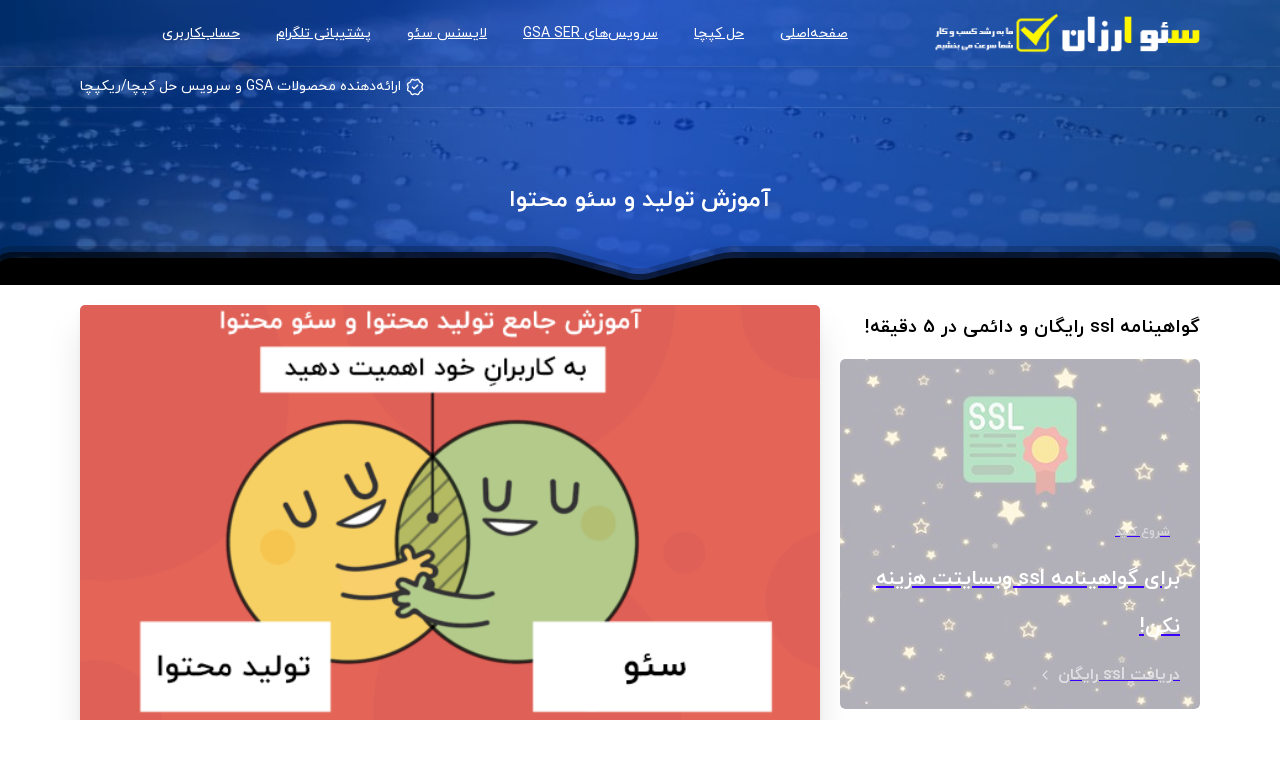

--- FILE ---
content_type: text/html; charset=UTF-8
request_url: https://seoarzan.com/content-marketing/
body_size: 34258
content:
<!doctype html>
<html dir="rtl" lang="fa-IR" prefix="og: https://ogp.me/ns#">
<head>
	<meta charset="UTF-8">
	<meta name="viewport" content="width=device-width, initial-scale=1">
	        <style>
        html {
            --pix-pagetransition-bg: #FFFFFF;
        }
        </style>
        
<!-- بهینه‌سازی موتور جستجو توسط Rank Math - https://rankmath.com/ -->
<title>آموزش تولید و سئو محتوا [آپدیت 2021]</title>
<meta name="description" content="کامل‌ترین آموزش تولید و سئو محتوا در سال 2021⚡؛ آموزش تحقیق کلمات کلیدی، تولید محتوا و سئو محتوا بر روی محتوای تولید شده (صفحه اول گوگل باشید)"/>
<meta name="robots" content="follow, index, max-snippet:-1, max-video-preview:-1, max-image-preview:large"/>
<link rel="canonical" href="https://seoarzan.com/content-marketing/" />
<meta property="og:locale" content="fa_IR" />
<meta property="og:type" content="article" />
<meta property="og:title" content="آموزش تولید و سئو محتوا [آپدیت 2021]" />
<meta property="og:description" content="کامل‌ترین آموزش تولید و سئو محتوا در سال 2021⚡؛ آموزش تحقیق کلمات کلیدی، تولید محتوا و سئو محتوا بر روی محتوای تولید شده (صفحه اول گوگل باشید)" />
<meta property="og:url" content="https://seoarzan.com/content-marketing/" />
<meta property="og:site_name" content="سئو ارزان" />
<meta property="article:section" content="آموزش سئو" />
<meta property="og:updated_time" content="2022-02-18T21:28:32+00:00" />
<meta property="og:image" content="https://seoarzan.com/wp-content/uploads/2020/10/content-creation-content-seo-tutorial.png" />
<meta property="og:image:secure_url" content="https://seoarzan.com/wp-content/uploads/2020/10/content-creation-content-seo-tutorial.png" />
<meta property="og:image:width" content="600" />
<meta property="og:image:height" content="371" />
<meta property="og:image:alt" content="آموزش تولید محتوا و سئو محتوا" />
<meta property="og:image:type" content="image/png" />
<meta name="twitter:card" content="summary" />
<meta name="twitter:title" content="آموزش تولید و سئو محتوا [آپدیت 2021]" />
<meta name="twitter:description" content="کامل‌ترین آموزش تولید و سئو محتوا در سال 2021⚡؛ آموزش تحقیق کلمات کلیدی، تولید محتوا و سئو محتوا بر روی محتوای تولید شده (صفحه اول گوگل باشید)" />
<meta name="twitter:image" content="https://seoarzan.com/wp-content/uploads/2020/10/content-creation-content-seo-tutorial.png" />
<!-- /افزونه سئو ورپرس Rank Math -->

<link rel='dns-prefetch' href='//www.google.com' />
<link rel='dns-prefetch' href='//use.fontawesome.com' />
<link rel="alternate" type="application/rss+xml" title="سئو ارزان &raquo; خوراک" href="https://seoarzan.com/feed/" />
<link rel="alternate" type="application/rss+xml" title="سئو ارزان &raquo; خوراک دیدگاه‌ها" href="https://seoarzan.com/comments/feed/" />
<link rel="alternate" type="application/rss+xml" title="سئو ارزان &raquo; آموزش تولید و سئو محتوا خوراک دیدگاه‌ها" href="https://seoarzan.com/content-marketing/feed/" />
<link rel="alternate" title="oEmbed (JSON)" type="application/json+oembed" href="https://seoarzan.com/wp-json/oembed/1.0/embed?url=https%3A%2F%2Fseoarzan.com%2Fcontent-marketing%2F" />
<link rel="alternate" title="oEmbed (XML)" type="text/xml+oembed" href="https://seoarzan.com/wp-json/oembed/1.0/embed?url=https%3A%2F%2Fseoarzan.com%2Fcontent-marketing%2F&#038;format=xml" />
<style id='wp-img-auto-sizes-contain-inline-css' type='text/css'>
img:is([sizes=auto i],[sizes^="auto," i]){contain-intrinsic-size:3000px 1500px}
/*# sourceURL=wp-img-auto-sizes-contain-inline-css */
</style>
<link rel='stylesheet' id='dashicons-css' href='https://seoarzan.com/wp-includes/css/dashicons.min.css?ver=5920ae0b289717a55a2e5fc659ab6b91' type='text/css' media='all' />
<link rel='stylesheet' id='post-views-counter-frontend-css' href='https://seoarzan.com/wp-content/plugins/post-views-counter/css/frontend.css?ver=1.7.3' type='text/css' media='all' />
<style id='wp-emoji-styles-inline-css' type='text/css'>

	img.wp-smiley, img.emoji {
		display: inline !important;
		border: none !important;
		box-shadow: none !important;
		height: 1em !important;
		width: 1em !important;
		margin: 0 0.07em !important;
		vertical-align: -0.1em !important;
		background: none !important;
		padding: 0 !important;
	}
/*# sourceURL=wp-emoji-styles-inline-css */
</style>
<link rel='stylesheet' id='wp-block-library-rtl-css' href='https://seoarzan.com/wp-includes/css/dist/block-library/style-rtl.min.css?ver=5920ae0b289717a55a2e5fc659ab6b91' type='text/css' media='all' />
<style id='global-styles-inline-css' type='text/css'>
:root{--wp--preset--aspect-ratio--square: 1;--wp--preset--aspect-ratio--4-3: 4/3;--wp--preset--aspect-ratio--3-4: 3/4;--wp--preset--aspect-ratio--3-2: 3/2;--wp--preset--aspect-ratio--2-3: 2/3;--wp--preset--aspect-ratio--16-9: 16/9;--wp--preset--aspect-ratio--9-16: 9/16;--wp--preset--color--black: #000000;--wp--preset--color--cyan-bluish-gray: #abb8c3;--wp--preset--color--white: #ffffff;--wp--preset--color--pale-pink: #f78da7;--wp--preset--color--vivid-red: #cf2e2e;--wp--preset--color--luminous-vivid-orange: #ff6900;--wp--preset--color--luminous-vivid-amber: #fcb900;--wp--preset--color--light-green-cyan: #7bdcb5;--wp--preset--color--vivid-green-cyan: #00d084;--wp--preset--color--pale-cyan-blue: #8ed1fc;--wp--preset--color--vivid-cyan-blue: #0693e3;--wp--preset--color--vivid-purple: #9b51e0;--wp--preset--gradient--vivid-cyan-blue-to-vivid-purple: linear-gradient(135deg,rgb(6,147,227) 0%,rgb(155,81,224) 100%);--wp--preset--gradient--light-green-cyan-to-vivid-green-cyan: linear-gradient(135deg,rgb(122,220,180) 0%,rgb(0,208,130) 100%);--wp--preset--gradient--luminous-vivid-amber-to-luminous-vivid-orange: linear-gradient(135deg,rgb(252,185,0) 0%,rgb(255,105,0) 100%);--wp--preset--gradient--luminous-vivid-orange-to-vivid-red: linear-gradient(135deg,rgb(255,105,0) 0%,rgb(207,46,46) 100%);--wp--preset--gradient--very-light-gray-to-cyan-bluish-gray: linear-gradient(135deg,rgb(238,238,238) 0%,rgb(169,184,195) 100%);--wp--preset--gradient--cool-to-warm-spectrum: linear-gradient(135deg,rgb(74,234,220) 0%,rgb(151,120,209) 20%,rgb(207,42,186) 40%,rgb(238,44,130) 60%,rgb(251,105,98) 80%,rgb(254,248,76) 100%);--wp--preset--gradient--blush-light-purple: linear-gradient(135deg,rgb(255,206,236) 0%,rgb(152,150,240) 100%);--wp--preset--gradient--blush-bordeaux: linear-gradient(135deg,rgb(254,205,165) 0%,rgb(254,45,45) 50%,rgb(107,0,62) 100%);--wp--preset--gradient--luminous-dusk: linear-gradient(135deg,rgb(255,203,112) 0%,rgb(199,81,192) 50%,rgb(65,88,208) 100%);--wp--preset--gradient--pale-ocean: linear-gradient(135deg,rgb(255,245,203) 0%,rgb(182,227,212) 50%,rgb(51,167,181) 100%);--wp--preset--gradient--electric-grass: linear-gradient(135deg,rgb(202,248,128) 0%,rgb(113,206,126) 100%);--wp--preset--gradient--midnight: linear-gradient(135deg,rgb(2,3,129) 0%,rgb(40,116,252) 100%);--wp--preset--font-size--small: 13px;--wp--preset--font-size--medium: 20px;--wp--preset--font-size--large: 36px;--wp--preset--font-size--x-large: 42px;--wp--preset--spacing--20: 0.44rem;--wp--preset--spacing--30: 0.67rem;--wp--preset--spacing--40: 1rem;--wp--preset--spacing--50: 1.5rem;--wp--preset--spacing--60: 2.25rem;--wp--preset--spacing--70: 3.38rem;--wp--preset--spacing--80: 5.06rem;--wp--preset--shadow--natural: 6px 6px 9px rgba(0, 0, 0, 0.2);--wp--preset--shadow--deep: 12px 12px 50px rgba(0, 0, 0, 0.4);--wp--preset--shadow--sharp: 6px 6px 0px rgba(0, 0, 0, 0.2);--wp--preset--shadow--outlined: 6px 6px 0px -3px rgb(255, 255, 255), 6px 6px rgb(0, 0, 0);--wp--preset--shadow--crisp: 6px 6px 0px rgb(0, 0, 0);}:where(body) { margin: 0; }.wp-site-blocks > .alignleft { float: left; margin-right: 2em; }.wp-site-blocks > .alignright { float: right; margin-left: 2em; }.wp-site-blocks > .aligncenter { justify-content: center; margin-left: auto; margin-right: auto; }:where(.is-layout-flex){gap: 0.5em;}:where(.is-layout-grid){gap: 0.5em;}.is-layout-flow > .alignleft{float: left;margin-inline-start: 0;margin-inline-end: 2em;}.is-layout-flow > .alignright{float: right;margin-inline-start: 2em;margin-inline-end: 0;}.is-layout-flow > .aligncenter{margin-left: auto !important;margin-right: auto !important;}.is-layout-constrained > .alignleft{float: left;margin-inline-start: 0;margin-inline-end: 2em;}.is-layout-constrained > .alignright{float: right;margin-inline-start: 2em;margin-inline-end: 0;}.is-layout-constrained > .aligncenter{margin-left: auto !important;margin-right: auto !important;}.is-layout-constrained > :where(:not(.alignleft):not(.alignright):not(.alignfull)){margin-left: auto !important;margin-right: auto !important;}body .is-layout-flex{display: flex;}.is-layout-flex{flex-wrap: wrap;align-items: center;}.is-layout-flex > :is(*, div){margin: 0;}body .is-layout-grid{display: grid;}.is-layout-grid > :is(*, div){margin: 0;}body{padding-top: 0px;padding-right: 0px;padding-bottom: 0px;padding-left: 0px;}a:where(:not(.wp-element-button)){text-decoration: underline;}:root :where(.wp-element-button, .wp-block-button__link){background-color: #32373c;border-width: 0;color: #fff;font-family: inherit;font-size: inherit;font-style: inherit;font-weight: inherit;letter-spacing: inherit;line-height: inherit;padding-top: calc(0.667em + 2px);padding-right: calc(1.333em + 2px);padding-bottom: calc(0.667em + 2px);padding-left: calc(1.333em + 2px);text-decoration: none;text-transform: inherit;}.has-black-color{color: var(--wp--preset--color--black) !important;}.has-cyan-bluish-gray-color{color: var(--wp--preset--color--cyan-bluish-gray) !important;}.has-white-color{color: var(--wp--preset--color--white) !important;}.has-pale-pink-color{color: var(--wp--preset--color--pale-pink) !important;}.has-vivid-red-color{color: var(--wp--preset--color--vivid-red) !important;}.has-luminous-vivid-orange-color{color: var(--wp--preset--color--luminous-vivid-orange) !important;}.has-luminous-vivid-amber-color{color: var(--wp--preset--color--luminous-vivid-amber) !important;}.has-light-green-cyan-color{color: var(--wp--preset--color--light-green-cyan) !important;}.has-vivid-green-cyan-color{color: var(--wp--preset--color--vivid-green-cyan) !important;}.has-pale-cyan-blue-color{color: var(--wp--preset--color--pale-cyan-blue) !important;}.has-vivid-cyan-blue-color{color: var(--wp--preset--color--vivid-cyan-blue) !important;}.has-vivid-purple-color{color: var(--wp--preset--color--vivid-purple) !important;}.has-black-background-color{background-color: var(--wp--preset--color--black) !important;}.has-cyan-bluish-gray-background-color{background-color: var(--wp--preset--color--cyan-bluish-gray) !important;}.has-white-background-color{background-color: var(--wp--preset--color--white) !important;}.has-pale-pink-background-color{background-color: var(--wp--preset--color--pale-pink) !important;}.has-vivid-red-background-color{background-color: var(--wp--preset--color--vivid-red) !important;}.has-luminous-vivid-orange-background-color{background-color: var(--wp--preset--color--luminous-vivid-orange) !important;}.has-luminous-vivid-amber-background-color{background-color: var(--wp--preset--color--luminous-vivid-amber) !important;}.has-light-green-cyan-background-color{background-color: var(--wp--preset--color--light-green-cyan) !important;}.has-vivid-green-cyan-background-color{background-color: var(--wp--preset--color--vivid-green-cyan) !important;}.has-pale-cyan-blue-background-color{background-color: var(--wp--preset--color--pale-cyan-blue) !important;}.has-vivid-cyan-blue-background-color{background-color: var(--wp--preset--color--vivid-cyan-blue) !important;}.has-vivid-purple-background-color{background-color: var(--wp--preset--color--vivid-purple) !important;}.has-black-border-color{border-color: var(--wp--preset--color--black) !important;}.has-cyan-bluish-gray-border-color{border-color: var(--wp--preset--color--cyan-bluish-gray) !important;}.has-white-border-color{border-color: var(--wp--preset--color--white) !important;}.has-pale-pink-border-color{border-color: var(--wp--preset--color--pale-pink) !important;}.has-vivid-red-border-color{border-color: var(--wp--preset--color--vivid-red) !important;}.has-luminous-vivid-orange-border-color{border-color: var(--wp--preset--color--luminous-vivid-orange) !important;}.has-luminous-vivid-amber-border-color{border-color: var(--wp--preset--color--luminous-vivid-amber) !important;}.has-light-green-cyan-border-color{border-color: var(--wp--preset--color--light-green-cyan) !important;}.has-vivid-green-cyan-border-color{border-color: var(--wp--preset--color--vivid-green-cyan) !important;}.has-pale-cyan-blue-border-color{border-color: var(--wp--preset--color--pale-cyan-blue) !important;}.has-vivid-cyan-blue-border-color{border-color: var(--wp--preset--color--vivid-cyan-blue) !important;}.has-vivid-purple-border-color{border-color: var(--wp--preset--color--vivid-purple) !important;}.has-vivid-cyan-blue-to-vivid-purple-gradient-background{background: var(--wp--preset--gradient--vivid-cyan-blue-to-vivid-purple) !important;}.has-light-green-cyan-to-vivid-green-cyan-gradient-background{background: var(--wp--preset--gradient--light-green-cyan-to-vivid-green-cyan) !important;}.has-luminous-vivid-amber-to-luminous-vivid-orange-gradient-background{background: var(--wp--preset--gradient--luminous-vivid-amber-to-luminous-vivid-orange) !important;}.has-luminous-vivid-orange-to-vivid-red-gradient-background{background: var(--wp--preset--gradient--luminous-vivid-orange-to-vivid-red) !important;}.has-very-light-gray-to-cyan-bluish-gray-gradient-background{background: var(--wp--preset--gradient--very-light-gray-to-cyan-bluish-gray) !important;}.has-cool-to-warm-spectrum-gradient-background{background: var(--wp--preset--gradient--cool-to-warm-spectrum) !important;}.has-blush-light-purple-gradient-background{background: var(--wp--preset--gradient--blush-light-purple) !important;}.has-blush-bordeaux-gradient-background{background: var(--wp--preset--gradient--blush-bordeaux) !important;}.has-luminous-dusk-gradient-background{background: var(--wp--preset--gradient--luminous-dusk) !important;}.has-pale-ocean-gradient-background{background: var(--wp--preset--gradient--pale-ocean) !important;}.has-electric-grass-gradient-background{background: var(--wp--preset--gradient--electric-grass) !important;}.has-midnight-gradient-background{background: var(--wp--preset--gradient--midnight) !important;}.has-small-font-size{font-size: var(--wp--preset--font-size--small) !important;}.has-medium-font-size{font-size: var(--wp--preset--font-size--medium) !important;}.has-large-font-size{font-size: var(--wp--preset--font-size--large) !important;}.has-x-large-font-size{font-size: var(--wp--preset--font-size--x-large) !important;}
/*# sourceURL=global-styles-inline-css */
</style>

<style id='font-awesome-svg-styles-default-inline-css' type='text/css'>
.svg-inline--fa {
  display: inline-block;
  height: 1em;
  overflow: visible;
  vertical-align: -.125em;
}
/*# sourceURL=font-awesome-svg-styles-default-inline-css */
</style>
<link rel='stylesheet' id='font-awesome-svg-styles-css' href='https://seoarzan.com/wp-content/uploads/font-awesome/v5.15.4/css/svg-with-js.css' type='text/css' media='all' />
<style id='font-awesome-svg-styles-inline-css' type='text/css'>
   .wp-block-font-awesome-icon svg::before,
   .wp-rich-text-font-awesome-icon svg::before {content: unset;}
/*# sourceURL=font-awesome-svg-styles-inline-css */
</style>
<link rel='stylesheet' id='kk-star-ratings-css' href='https://seoarzan.com/wp-content/plugins/kk-star-ratings/src/core/public/css/kk-star-ratings.min.css?ver=5.4.10.3' type='text/css' media='all' />
<link rel='stylesheet' id='woocommerce-layout-rtl-css' href='https://seoarzan.com/wp-content/plugins/woocommerce/assets/css/woocommerce-layout-rtl.css?ver=10.4.3' type='text/css' media='all' />
<link rel='stylesheet' id='woocommerce-smallscreen-rtl-css' href='https://seoarzan.com/wp-content/plugins/woocommerce/assets/css/woocommerce-smallscreen-rtl.css?ver=10.4.3' type='text/css' media='only screen and (max-width: 768px)' />
<style id='woocommerce-inline-inline-css' type='text/css'>
.woocommerce form .form-row .required { visibility: visible; }
/*# sourceURL=woocommerce-inline-inline-css */
</style>
<link rel='stylesheet' id='pixfort-bootstrap-css' href='https://seoarzan.com/wp-content/themes/essentials/inc/css/bootstrap.min.css?ver=3.2.24' type='text/css' media='all' />
<style id='pix-intro-handle-inline-css' type='text/css'>

        body:not(.render) .pix-overlay-item {
            opacity: 0 !important;
        }
        body:not(.pix-loaded) .pix-wpml-header-btn {
            opacity: 0;
        }
            html:not(.render) {
                background: var(--pix-pagetransition-bg)  !important;
            }
            .pix-page-loading-bg:after {
                content: " ";
                position: fixed;
                top: 0;
                left: 0;
                width: 100vw;
                height: 100vh;
                display: block;
                background: var(--pix-pagetransition-bg) !important;
                pointer-events: none;
                transform-style: flat;
                transform: scaleX(1);
                transition: transform .3s cubic-bezier(.27,.76,.38,.87);
                transform-origin: right center;
                z-index: 99999999999999999999;
            }
            body.render .pix-page-loading-bg:after {
                transform: scaleX(0);
                transform-origin: left center;
            }
/*# sourceURL=pix-intro-handle-inline-css */
</style>
<link rel='stylesheet' id='font-awesome-official-css' href='https://use.fontawesome.com/releases/v5.15.4/css/all.css' type='text/css' media='all' integrity="sha384-DyZ88mC6Up2uqS4h/KRgHuoeGwBcD4Ng9SiP4dIRy0EXTlnuz47vAwmeGwVChigm" crossorigin="anonymous" />
<link rel='stylesheet' id='js_composer_front-css' href='https://seoarzan.com/wp-content/plugins/js_composer/assets/css/js_composer.min.css?ver=8.7.1' type='text/css' media='all' />
<link rel='stylesheet' id='pix-woo-style-css' href='https://seoarzan.com/wp-content/uploads/wp-scss-cache/pix-woo-style.css?ver=3.2.26' type='text/css' media='all' />
<link rel='stylesheet' id='pixfort-core-style-css' href='https://seoarzan.com/wp-content/uploads/wp-scss-cache/pixfort-core-style.css?ver=44192446' type='text/css' media='all' />
<link rel='stylesheet' id='pixfort-main-styles-css' href='https://seoarzan.com/wp-content/plugins/pixfort-core/includes/assets/css/common/main.min.css?ver=3.2.26' type='text/css' media='all' />
<link rel='stylesheet' id='pixfort-rtl-styles-css' href='https://seoarzan.com/wp-content/plugins/pixfort-core/includes/assets/css/rtl.min.css?ver=3.2.26' type='text/css' media='all' />
<link rel='stylesheet' id='pixfort-header-styles-css' href='https://seoarzan.com/wp-content/plugins/pixfort-core/includes/assets/css/header.min.css?ver=3.2.26' type='text/css' media='all' />
<style id='pixfort-custom-header-style-inline-css' type='text/css'>
.pixfort-area-content[data-area=topbar] { --pix-header-bg-color: var(--pix-transparent); --pix-header-text-color: var(--pix-light-opacity-7); }.pixfort-area-content[data-area=header] { --pix-header-bg-color: var(--pix-transparent); --pix-display-header-scroll-blur: none; --pix-opacity-header-scroll-blur: 0; --pix-header-scroll-bg-color: var(--pix-white); --pix-header-text-color: var(--pix-white); --pix-header-scroll-text-color: var(--pix-body-default); --pix-header-shadow: var(--pix-shadow-sm); --pix-scroll-header-shadow: var(--pix-shadow-lg); }.pixfort-area-content[data-area=stack] { --pix-header-bg-color: var(--pix-transparent); --pix-header-text-color: var(--pix-white); --pix-header-area-line-color: var(--pix-light-opacity-1); }.pixfort-area-content[data-area=m_topbar] { --pix-header-bg-color: var(--pix-white); --pix-header-text-color: var(--pix-body-default); --pix-header-area-line-color: var(--pix-gray-2); }.pixfort-area-content[data-area=m_header] { --pix-header-bg-color: var(--pix-white); --pix-header-text-color: var(--pix-body-default); --pix-header-area-line-color: var(--pix-gray-1); --pix-scroll-header-shadow: var(--pix-shadow-lg); }:root { --pix-header-height: 128px;--pix-header-height-display: block; }
/*# sourceURL=pixfort-custom-header-style-inline-css */
</style>
<link rel='stylesheet' id='ariawp-font1-css' href='https://seoarzan.com/wp-content/plugins/persian-essentials/assets/css/iranyekanfanum.css?ver=5920ae0b289717a55a2e5fc659ab6b91' type='text/css' media='all' />
<link rel='stylesheet' id='font-awesome-official-v4shim-css' href='https://use.fontawesome.com/releases/v5.15.4/css/v4-shims.css' type='text/css' media='all' integrity="sha384-Vq76wejb3QJM4nDatBa5rUOve+9gkegsjCebvV/9fvXlGWo4HCMR4cJZjjcF6Viv" crossorigin="anonymous" />
<style id='font-awesome-official-v4shim-inline-css' type='text/css'>
@font-face {
font-family: "FontAwesome";
font-display: block;
src: url("https://use.fontawesome.com/releases/v5.15.4/webfonts/fa-brands-400.eot"),
		url("https://use.fontawesome.com/releases/v5.15.4/webfonts/fa-brands-400.eot?#iefix") format("embedded-opentype"),
		url("https://use.fontawesome.com/releases/v5.15.4/webfonts/fa-brands-400.woff2") format("woff2"),
		url("https://use.fontawesome.com/releases/v5.15.4/webfonts/fa-brands-400.woff") format("woff"),
		url("https://use.fontawesome.com/releases/v5.15.4/webfonts/fa-brands-400.ttf") format("truetype"),
		url("https://use.fontawesome.com/releases/v5.15.4/webfonts/fa-brands-400.svg#fontawesome") format("svg");
}

@font-face {
font-family: "FontAwesome";
font-display: block;
src: url("https://use.fontawesome.com/releases/v5.15.4/webfonts/fa-solid-900.eot"),
		url("https://use.fontawesome.com/releases/v5.15.4/webfonts/fa-solid-900.eot?#iefix") format("embedded-opentype"),
		url("https://use.fontawesome.com/releases/v5.15.4/webfonts/fa-solid-900.woff2") format("woff2"),
		url("https://use.fontawesome.com/releases/v5.15.4/webfonts/fa-solid-900.woff") format("woff"),
		url("https://use.fontawesome.com/releases/v5.15.4/webfonts/fa-solid-900.ttf") format("truetype"),
		url("https://use.fontawesome.com/releases/v5.15.4/webfonts/fa-solid-900.svg#fontawesome") format("svg");
}

@font-face {
font-family: "FontAwesome";
font-display: block;
src: url("https://use.fontawesome.com/releases/v5.15.4/webfonts/fa-regular-400.eot"),
		url("https://use.fontawesome.com/releases/v5.15.4/webfonts/fa-regular-400.eot?#iefix") format("embedded-opentype"),
		url("https://use.fontawesome.com/releases/v5.15.4/webfonts/fa-regular-400.woff2") format("woff2"),
		url("https://use.fontawesome.com/releases/v5.15.4/webfonts/fa-regular-400.woff") format("woff"),
		url("https://use.fontawesome.com/releases/v5.15.4/webfonts/fa-regular-400.ttf") format("truetype"),
		url("https://use.fontawesome.com/releases/v5.15.4/webfonts/fa-regular-400.svg#fontawesome") format("svg");
unicode-range: U+F004-F005,U+F007,U+F017,U+F022,U+F024,U+F02E,U+F03E,U+F044,U+F057-F059,U+F06E,U+F070,U+F075,U+F07B-F07C,U+F080,U+F086,U+F089,U+F094,U+F09D,U+F0A0,U+F0A4-F0A7,U+F0C5,U+F0C7-F0C8,U+F0E0,U+F0EB,U+F0F3,U+F0F8,U+F0FE,U+F111,U+F118-F11A,U+F11C,U+F133,U+F144,U+F146,U+F14A,U+F14D-F14E,U+F150-F152,U+F15B-F15C,U+F164-F165,U+F185-F186,U+F191-F192,U+F1AD,U+F1C1-F1C9,U+F1CD,U+F1D8,U+F1E3,U+F1EA,U+F1F6,U+F1F9,U+F20A,U+F247-F249,U+F24D,U+F254-F25B,U+F25D,U+F267,U+F271-F274,U+F279,U+F28B,U+F28D,U+F2B5-F2B6,U+F2B9,U+F2BB,U+F2BD,U+F2C1-F2C2,U+F2D0,U+F2D2,U+F2DC,U+F2ED,U+F328,U+F358-F35B,U+F3A5,U+F3D1,U+F410,U+F4AD;
}
/*# sourceURL=font-awesome-official-v4shim-inline-css */
</style>
<script type="text/javascript" id="post-views-counter-frontend-js-before">
/* <![CDATA[ */
var pvcArgsFrontend = {"mode":"js","postID":6232,"requestURL":"https:\/\/seoarzan.com\/wp-admin\/admin-ajax.php","nonce":"9aa3c30e08","dataStorage":"cookies","multisite":false,"path":"\/","domain":""};

//# sourceURL=post-views-counter-frontend-js-before
/* ]]> */
</script>
<script type="text/javascript" src="https://seoarzan.com/wp-content/plugins/post-views-counter/js/frontend.js?ver=1.7.3" id="post-views-counter-frontend-js"></script>
<script type="text/javascript" src="https://seoarzan.com/wp-includes/js/jquery/jquery.min.js?ver=3.7.1" id="jquery-core-js"></script>
<script type="text/javascript" src="https://seoarzan.com/wp-content/plugins/woocommerce/assets/js/jquery-blockui/jquery.blockUI.min.js?ver=2.7.0-wc.10.4.3" id="wc-jquery-blockui-js" data-wp-strategy="defer"></script>
<script type="text/javascript" id="wc-add-to-cart-js-extra">
/* <![CDATA[ */
var wc_add_to_cart_params = {"ajax_url":"/wp-admin/admin-ajax.php","wc_ajax_url":"/?wc-ajax=%%endpoint%%","i18n_view_cart":"\u0645\u0634\u0627\u0647\u062f\u0647 \u0633\u0628\u062f \u062e\u0631\u06cc\u062f","cart_url":"https://seoarzan.com/cart/","is_cart":"","cart_redirect_after_add":"yes"};
//# sourceURL=wc-add-to-cart-js-extra
/* ]]> */
</script>
<script type="text/javascript" src="https://seoarzan.com/wp-content/plugins/woocommerce/assets/js/frontend/add-to-cart.min.js?ver=10.4.3" id="wc-add-to-cart-js" data-wp-strategy="defer"></script>
<script type="text/javascript" src="https://seoarzan.com/wp-content/plugins/woocommerce/assets/js/js-cookie/js.cookie.min.js?ver=2.1.4-wc.10.4.3" id="wc-js-cookie-js" defer="defer" data-wp-strategy="defer"></script>
<script type="text/javascript" id="woocommerce-js-extra">
/* <![CDATA[ */
var woocommerce_params = {"ajax_url":"/wp-admin/admin-ajax.php","wc_ajax_url":"/?wc-ajax=%%endpoint%%","i18n_password_show":"\u0646\u0645\u0627\u06cc\u0634 \u0631\u0645\u0632 \u0639\u0628\u0648\u0631","i18n_password_hide":"\u0645\u062e\u0641\u06cc\u200c\u0633\u0627\u0632\u06cc \u0631\u0645\u0632 \u0639\u0628\u0648\u0631"};
//# sourceURL=woocommerce-js-extra
/* ]]> */
</script>
<script type="text/javascript" src="https://seoarzan.com/wp-content/plugins/woocommerce/assets/js/frontend/woocommerce.min.js?ver=10.4.3" id="woocommerce-js" defer="defer" data-wp-strategy="defer"></script>
<script type="text/javascript" src="https://seoarzan.com/wp-content/plugins/js_composer/assets/js/vendors/woocommerce-add-to-cart.js?ver=8.7.1" id="vc_woocommerce-add-to-cart-js-js"></script>
<script></script><link rel="https://api.w.org/" href="https://seoarzan.com/wp-json/" /><link rel="alternate" title="JSON" type="application/json" href="https://seoarzan.com/wp-json/wp/v2/posts/6232" /><link rel='shortlink' href='https://seoarzan.com/?p=6232' />
<script type="application/ld+json">{
  "@context": "https://schema.org",
  "@type": "LocalBusiness",
  "name": "آموزش تولید و سئو محتوا",
  "image": "https://seoarzan.com/seoarzan.png",
  "url": "https://seoarzan.com",
  "telephone": "03134415328",
  "address": {
    "@type": "PostalAddress",
    "streetAddress": "Kaveh Boulevard",
    "addressLocality": "Isfahan",
    "postalCode": "8196853441",
    "addressCountry": "IR"
  },
  "openingHoursSpecification": {
    "@type": "OpeningHoursSpecification",
    "dayOfWeek": [
      "Monday",
      "Tuesday",
      "Wednesday",
      "Thursday",
      "Friday",
      "Saturday",
      "Sunday"
    ],
    "opens": "00:00",
    "closes": "23:59"
  },
  "aggregateRating": {
    "@type": "AggregateRating",
    "ratingValue": "5",
    "bestRating": "5",
    "ratingCount": "15"
  },
  "sameAs": "https://www.linkedin.com/in/ali-tabatabaie/" 
}</script>	<noscript><style>.woocommerce-product-gallery{ opacity: 1 !important; }</style></noscript>
	<meta name="generator" content="Powered by WPBakery Page Builder - drag and drop page builder for WordPress."/>
<link rel="icon" href="https://seoarzan.com/wp-content/uploads/2020/10/favicon-16x16-1.png" sizes="32x32" />
<link rel="icon" href="https://seoarzan.com/wp-content/uploads/2020/10/favicon-16x16-1.png" sizes="192x192" />
<link rel="apple-touch-icon" href="https://seoarzan.com/wp-content/uploads/2020/10/favicon-16x16-1.png" />
<meta name="msapplication-TileImage" content="https://seoarzan.com/wp-content/uploads/2020/10/favicon-16x16-1.png" />
<noscript><style> .wpb_animate_when_almost_visible { opacity: 1; }</style></noscript><link rel='stylesheet' id='wc-blocks-style-rtl-css' href='https://seoarzan.com/wp-content/plugins/woocommerce/assets/client/blocks/wc-blocks-rtl.css?ver=wc-10.4.3' type='text/css' media='all' />
<link rel='stylesheet' id='pixfort-widgets-style-css' href='https://seoarzan.com/wp-content/themes/essentials/css/elements/widgets.min.css?ver=3.2.24' type='text/css' media='all' />
<link rel='stylesheet' id='pixfort-likes-css' href='https://seoarzan.com/wp-content/plugins/pixfort-likes/styles/pixfort-likes.css?ver=5920ae0b289717a55a2e5fc659ab6b91' type='text/css' media='all' />
<link rel='stylesheet' id='pixfort-likes-odometer-css' href='https://seoarzan.com/wp-content/plugins/pixfort-likes/styles/odometer-theme-default.css?ver=5920ae0b289717a55a2e5fc659ab6b91' type='text/css' media='all' />
<link rel='stylesheet' id='pixfort-base-style-css' href='https://seoarzan.com/wp-content/themes/essentials/css/base.min.css?ver=3.2.24' type='text/css' media='all' />
<link rel='stylesheet' id='pixfort-woocommerce-style-css' href='https://seoarzan.com/wp-content/themes/essentials/css/woocommerce.min.css?ver=3.2.24' type='text/css' media='all' />
<link rel='stylesheet' id='pix-cf7-css' href='https://seoarzan.com/wp-content/plugins/pixfort-core/includes/assets/css/elements/cf7.min.css?ver=3.2.26' type='text/css' media='all' />
<link rel='stylesheet' id='pix-woo-blocks-css' href='https://seoarzan.com/wp-content/plugins/pixfort-core/includes/woocommerce/css/woo.min.css?ver=3.2.26' type='text/css' media='all' />
<link rel='stylesheet' id='pix-woo-2-css' href='https://seoarzan.com/wp-content/plugins/pixfort-core/includes/assets/css/elements/woocommerce.min.css?ver=3.2.26' type='text/css' media='all' />
<link rel='stylesheet' id='pixfort-woo-blocks-css' href='https://seoarzan.com/wp-content/plugins/pixfort-core/includes/woocommerce/css/woo-blocks.min.css?ver=3.2.26' type='text/css' media='all' />
<link rel='stylesheet' id='pix-wpb-style-css' href='https://seoarzan.com/wp-content/themes/essentials/dist/styles/wpb-style.min.css?ver=3.2.24' type='text/css' media='all' />
<style id='pixfort-elements-handle-inline-css' type='text/css'>
#navbarNav- { --pix-menu-color: var(--pix-body-default); }#navbarNav- { --pix-menu-color: var(--pix-body-default); }.vc_custom_1762950660825{padding-top: 20px !important;padding-bottom: 20px !important;background-position: center !important;background-repeat: no-repeat !important;background-size: cover !important;}.vc_custom_1577607534345{border-top-width: 2px !important;padding-top: 30px !important;padding-bottom: 30px !important;border-top-color: #f8f9fa !important;border-top-style: solid !important;}.vc_custom_1762950993398{padding-right: 20px !important;padding-left: 20px !important;background-color: #2A2A2A !important;border-radius: 10px !important;}@font-face {
			font-family: "pixstar";
			src: url("https://seoarzan.com/wp-content/themes/essentials/woocommerce/pixfort/fonts/pixstar.eot");
			src: url("https://seoarzan.com/wp-content/themes/essentials/woocommerce/pixfort/fonts/pixstar.eot?#iefix") format("embedded-opentype"),
				url("https://seoarzan.com/wp-content/themes/essentials/woocommerce/pixfort/fonts/pixstar.woff") format("woff"),
				url("https://seoarzan.com/wp-content/themes/essentials/woocommerce/pixfort/fonts/pixstar.ttf") format("truetype"),
				url("https://seoarzan.com/wp-content/themes/essentials/woocommerce/pixfort/fonts/pixstar.svg#star") format("svg");
			font-weight: normal;
			font-style: normal;
		}
/*# sourceURL=pixfort-elements-handle-inline-css */
</style>
<style id='pix-custom-css-inline-css' type='text/css'>
img {height: 100%;}
.text-heading-default {
    text-align: right;
}
.woocommerce-account .woocommerce-MyAccount-content{
    width: 76%!important;
}
.woocommerce-account .woocommerce-MyAccount-navigation{
    width: 22%!important;
}
.row{
    flex-direction: row-reverse;
}
/*# sourceURL=pix-custom-css-inline-css */
</style>
</head>
<body data-rsssl=1 class="rtl wp-singular post-template-default single single-post postid-6232 single-format-standard wp-theme-essentials theme-essentials  bg-primary  site-render-default ajax-pixfort-likes woocommerce-no-js woocommerce-active wpb-js-composer js-comp-ver-8.7.1 vc_responsive" style="">
			<div class="pix-page-loading-bg"></div>
			<div id="page" class="site">
						<div class="pix-header-transparent pix-header-transparent-parent position-relative" data-width="" data-scroll-width="">
					<div class="position-absolute w-100 pix-left-0">
												<div class="pix-header-placeholder position-relative d-block w-100">
										<header data-area="header" id="masthead" class="pixfort-header-area pixfort-area-content is-sticky pix-header pix-header-desktop position-relative2 pix-header-container-area pix-header-transparent">
				<div class="container">
					<div class="pix-row d-flex justify-content-between">
													<nav data-col="header_1" class="pixfort-header-col  flex-1 navbar text-right justify-content-end pix-main-menu navbar-hover-drop navbar-expand-lg navbar-light text-right justify-content-end">
										<div class="slide-in-container d-flex align-items-center">
			<div class="d-inline-block animate-in slide-in-container" data-anim-type="slide-in-up" style="">
											<a class="navbar-brand" href="https://seoarzan.com/" target="_self" rel="home" data-wpel-link="internal">
																	<img class="pix-logo" height="40" width="266" src="https://seoarzan.com/wp-content/uploads/2020/10/logo-e1603970090193.png" alt="سئو ارزان" style="height:40px;width:auto;">
																		<img class="pix-logo-scroll" src="https://seoarzan.com/wp-content/uploads/2020/10/seoarzan-logo-black.png" alt="سئو ارزان" style="height:40px;width:auto;">
																	</a>
									</div>
		</div>
	<div id="navbarNav-372" class="pix-menu-element collapse navbar-collapse align-self-stretch pix-light-nav-line pix-nav-active-line justify-content-end "><ul id="menu-sub-header-menu" class="navbar-nav nav-style-megamenu align-self-stretch align-items-center "><li itemscope="itemscope" itemtype="https://www.schema.org/SiteNavigationElement" id="menu-item-13601" class="menu-item menu-item-type-custom menu-item-object-custom menu-item-home menu-item-13601 nav-item dropdown d-lg-flex nav-item-display align-self-stretch overflow-visible align-items-center"><a class=" pix-nav-link text-white nav-link animate-in" target="_self" href="https://seoarzan.com/" data-anim-type="fade-in"><span class="pix-dropdown-title text-sm  pix-header-text">صفحه‌اصلی</span></a></li>
<li itemscope="itemscope" itemtype="https://www.schema.org/SiteNavigationElement" id="menu-item-15483" class="menu-item menu-item-type-custom menu-item-object-custom menu-item-15483 nav-item dropdown d-lg-flex nav-item-display align-self-stretch overflow-visible align-items-center"><a class=" pix-nav-link text-white nav-link animate-in" target="_self" href="https://seoarzan.com/captcha-solving-service/" data-anim-type="fade-in"><span class="pix-dropdown-title text-sm  pix-header-text">حل کپچا</span></a></li>
<li itemscope="itemscope" itemtype="https://www.schema.org/SiteNavigationElement" id="menu-item-2303" class="menu-item menu-item-type-custom menu-item-object-custom menu-item-has-children dropdown menu-item-2303 nav-item dropdown d-lg-flex nav-item-display align-self-stretch overflow-visible align-items-center"><a class=" pix-nav-link text-white dropdown-toggle nav-link animate-in" target="_self" href="#" data-toggle="dropdown" aria-haspopup="true" aria-expanded="false" data-anim-type="fade-in" id="menu-item-dropdown-2303"><span class="pix-dropdown-title text-sm  pix-header-text">سرویس‌های GSA SER<svg class="pixfort-icon pixfort-dropdown-arrow d-none" width="24" height="24"  data-name="Line/pixfort-icon-arrow-bottom-2" viewBox="2 2 20 20"><polyline fill="none" stroke="var(--pf-icon-color)" stroke-linecap="round" stroke-linejoin="round" stroke-width="var(--pf-icon-stroke-width)" points="7 9.5 12 14.5 17 9.5"/></svg></span></a>
<div class="dropdown-menu dropdown-menu-right"  aria-labelledby="menu-item-dropdown-2303" role="navigation">
<div class="submenu-box pix-default-menu bg-white"><div class="container">	<div itemscope="itemscope" itemtype="https://www.schema.org/SiteNavigationElement" id="menu-item-14280" class="menu-item menu-item-type-post_type menu-item-object-page menu-item-14280 nav-item dropdown d-lg-flex nav-item-display align-self-stretch overflow-visible align-items-center w-100"><a class=" pix-nav-link  dropdown-item" target="_self" href="https://seoarzan.com/gsa-ser-verified-site-lists/"><span class="pix-dropdown-title  text-body-default ">لینک لیست GSA SER</span></a></div>
	<div itemscope="itemscope" itemtype="https://www.schema.org/SiteNavigationElement" id="menu-item-14770" class="menu-item menu-item-type-custom menu-item-object-custom menu-item-14770 nav-item dropdown d-lg-flex nav-item-display align-self-stretch overflow-visible align-items-center w-100"><a class=" pix-nav-link  dropdown-item" target="_self" href="https://seoarzan.com/product-category/web2-addon/"><span class="pix-dropdown-title  text-body-default ">ایجاد و مدیریت web 2.0 ها</span></a></div>
	<div itemscope="itemscope" itemtype="https://www.schema.org/SiteNavigationElement" id="menu-item-59" class="menu-item menu-item-type-custom menu-item-object-custom menu-item-59 nav-item dropdown d-lg-flex nav-item-display align-self-stretch overflow-visible align-items-center w-100"><a class=" pix-nav-link  dropdown-item" target="_self" href="https://seoarzan.com/free-backlinks/"><span class="pix-dropdown-title  text-body-default ">بک لینک رایگان</span></a></div>
</div>
</div>
</div>
</li>
<li itemscope="itemscope" itemtype="https://www.schema.org/SiteNavigationElement" id="menu-item-14467" class="menu-item menu-item-type-custom menu-item-object-custom menu-item-has-children dropdown menu-item-14467 nav-item dropdown d-lg-flex nav-item-display align-self-stretch overflow-visible align-items-center"><a class=" pix-nav-link text-white dropdown-toggle nav-link animate-in" target="_self" href="https://seoarzan.com/shop/" data-toggle="dropdown" aria-haspopup="true" aria-expanded="false" data-anim-type="fade-in" id="menu-item-dropdown-14467"><span class="pix-dropdown-title text-sm  pix-header-text">لایسنس سئو<svg class="pixfort-icon pixfort-dropdown-arrow d-none" width="24" height="24"  data-name="Line/pixfort-icon-arrow-bottom-2" viewBox="2 2 20 20"><polyline fill="none" stroke="var(--pf-icon-color)" stroke-linecap="round" stroke-linejoin="round" stroke-width="var(--pf-icon-stroke-width)" points="7 9.5 12 14.5 17 9.5"/></svg></span></a>
<div class="dropdown-menu dropdown-menu-right"  aria-labelledby="menu-item-dropdown-14467" role="navigation">
<div class="submenu-box pix-default-menu bg-white"><div class="container">	<div itemscope="itemscope" itemtype="https://www.schema.org/SiteNavigationElement" id="menu-item-14580" class="menu-item menu-item-type-custom menu-item-object-custom menu-item-14580 nav-item dropdown d-lg-flex nav-item-display align-self-stretch overflow-visible align-items-center w-100"><a class=" pix-nav-link  dropdown-item" target="_self" href="https://seoarzan.com/product-category/link-building/"><span class="pix-dropdown-title  text-body-default ">لینک‌سازی</span></a></div>
	<div itemscope="itemscope" itemtype="https://www.schema.org/SiteNavigationElement" id="menu-item-14672" class="menu-item menu-item-type-custom menu-item-object-custom menu-item-14672 nav-item dropdown d-lg-flex nav-item-display align-self-stretch overflow-visible align-items-center w-100"><a class=" pix-nav-link  dropdown-item" target="_self" href="https://seoarzan.com/product-category/backlink-analysis/"><span class="pix-dropdown-title  text-body-default ">آنالیز بک لینک</span></a></div>
	<div itemscope="itemscope" itemtype="https://www.schema.org/SiteNavigationElement" id="menu-item-14581" class="menu-item menu-item-type-custom menu-item-object-custom menu-item-14581 nav-item dropdown d-lg-flex nav-item-display align-self-stretch overflow-visible align-items-center w-100"><a class=" pix-nav-link  dropdown-item" target="_self" href="https://seoarzan.com/product-category/captcha-solver/"><span class="pix-dropdown-title  text-body-default ">حل کپچا</span></a></div>
	<div itemscope="itemscope" itemtype="https://www.schema.org/SiteNavigationElement" id="menu-item-14582" class="menu-item menu-item-type-custom menu-item-object-custom menu-item-14582 nav-item dropdown d-lg-flex nav-item-display align-self-stretch overflow-visible align-items-center w-100"><a class=" pix-nav-link  dropdown-item" target="_self" href="https://seoarzan.com/product-category/content-creation/"><span class="pix-dropdown-title  text-body-default ">تولید محتوا</span></a></div>
	<div itemscope="itemscope" itemtype="https://www.schema.org/SiteNavigationElement" id="menu-item-14583" class="menu-item menu-item-type-custom menu-item-object-custom menu-item-14583 nav-item dropdown d-lg-flex nav-item-display align-self-stretch overflow-visible align-items-center w-100"><a class=" pix-nav-link  dropdown-item" target="_self" href="https://seoarzan.com/product-category/keyword-research/"><span class="pix-dropdown-title  text-body-default ">تحقیق کلمات کلیدی</span></a></div>
	<div itemscope="itemscope" itemtype="https://www.schema.org/SiteNavigationElement" id="menu-item-14584" class="menu-item menu-item-type-custom menu-item-object-custom menu-item-14584 nav-item dropdown d-lg-flex nav-item-display align-self-stretch overflow-visible align-items-center w-100"><a class=" pix-nav-link  dropdown-item" target="_self" href="https://seoarzan.com/product-category/indexing/"><span class="pix-dropdown-title  text-body-default ">ایندکس</span></a></div>
	<div itemscope="itemscope" itemtype="https://www.schema.org/SiteNavigationElement" id="menu-item-14585" class="menu-item menu-item-type-custom menu-item-object-custom menu-item-14585 nav-item dropdown d-lg-flex nav-item-display align-self-stretch overflow-visible align-items-center w-100"><a class=" pix-nav-link  dropdown-item" target="_self" href="https://seoarzan.com/product-category/misc/"><span class="pix-dropdown-title  text-body-default ">متفرقه</span></a></div>
</div>
</div>
</div>
</li>
<li itemscope="itemscope" itemtype="https://www.schema.org/SiteNavigationElement" id="menu-item-57" class="menu-item menu-item-type-custom menu-item-object-custom menu-item-57 nav-item dropdown d-lg-flex nav-item-display align-self-stretch overflow-visible align-items-center"><a class=" pix-nav-link text-white nav-link animate-in" target="_self" href="https://t.me/seoarzan" data-anim-type="fade-in"><span class="pix-dropdown-title text-sm  pix-header-text">پشتیبانی تلگرام</span></a></li>
<li itemscope="itemscope" itemtype="https://www.schema.org/SiteNavigationElement" id="menu-item-14503" class="menu-item menu-item-type-custom menu-item-object-custom menu-item-14503 nav-item dropdown d-lg-flex nav-item-display align-self-stretch overflow-visible align-items-center"><a class=" pix-nav-link text-white nav-link animate-in" target="_self" href="https://seoarzan.com/my-account/" data-anim-type="fade-in"><span class="pix-dropdown-title text-sm  pix-header-text">حساب‌کاربری</span></a></li>
</ul></div>		<span class="mx-2"></span>
			<span class="mx-2"></span>
			<span class="mx-2"></span>
			<span class="mx-2"></span>
								</nav>
											</div>

									</div>
							</header>
						</div>
								<div data-area="stack" class="pixfort-header-area pixfort-area-content  pix-header-desktop d-block position-relative2 w-100 pix-header-stack" data-width="default" data-scroll-width="default">
							<div class="pix-header-area-line pix-header-border pix-stack-line"></div>
						<div class="container">
								<div class="pix-row d-flex align-items-center align-items-stretch">
											<div data-col="stack_1" class="pixfort-header-col   flex-1 column  text-left justify-content-start d-flex align-items-center">
													</div>
											<div data-col="stack_2" class="pixfort-header-col   flex-1 column  text-center justify-content-center d-flex align-items-center">
													</div>
											<div data-col="stack_3" class="pixfort-header-col  pix-header-min-height flex-1 column pix-header-min-height text-right justify-content-end d-flex align-items-center">
									<div data-anim-type="disabled" class="d-inline-flex line-height-1 align-items-center text-sm pix-header-text pix-py-5 text-white mb-0">
			<svg class="pixfort-icon text-18 pix-ml-5 pix-header-icon-style" width="24" height="24"  data-name="Line/pixfort-icon-check-badge-1" viewBox="2 2 20 20"><path fill="none" stroke="var(--pf-icon-color)" stroke-linecap="round" stroke-linejoin="round" stroke-width="var(--pf-icon-stroke-width)" d="M10.0865828,20.1193977 C9.28529962,20.5881687 8.25571722,20.3186143 7.78694618,19.5173311 C7.70950874,19.3849652 7.65054942,19.2426248 7.6117091,19.0942714 C7.26489931,17.7696064 6.23039365,16.7351007 4.9057286,16.3882909 C4.00766462,16.1531693 3.47024365,15.2345409 3.70536526,14.3364769 C3.74420558,14.1881235 3.80316491,14.0457831 3.88060234,13.9134172 C4.57205042,12.731506 4.57205042,11.268494 3.88060234,10.0865828 C3.41183129,9.28529962 3.68138567,8.25571722 4.48266888,7.78694618 C4.61503481,7.70950874 4.75737522,7.65054942 4.9057286,7.6117091 C6.23039365,7.26489931 7.26489931,6.23039365 7.6117091,4.9057286 C7.84683072,4.00766462 8.76545914,3.47024365 9.66352312,3.70536526 C9.8118765,3.74420558 9.95421691,3.80316491 10.0865828,3.88060234 C11.268494,4.57205042 12.731506,4.57205042 13.9134172,3.88060234 C14.7147004,3.41183129 15.7442828,3.68138567 16.2130538,4.48266888 C16.2904913,4.61503481 16.3494506,4.75737522 16.3882909,4.9057286 C16.7351007,6.23039365 17.7696064,7.26489931 19.0942714,7.6117091 C19.9923354,7.84683072 20.5297563,8.76545914 20.2946347,9.66352312 C20.2557944,9.8118765 20.1968351,9.95421691 20.1193977,10.0865828 C19.4279496,11.268494 19.4279496,12.731506 20.1193977,13.9134172 C20.5881687,14.7147004 20.3186143,15.7442828 19.5173311,16.2130538 C19.3849652,16.2904913 19.2426248,16.3494506 19.0942714,16.3882909 C17.7696064,16.7351007 16.7351007,17.7696064 16.3882909,19.0942714 C16.1531693,19.9923354 15.2345409,20.5297563 14.3364769,20.2946347 C14.1881235,20.2557944 14.0457831,20.1968351 13.9134172,20.1193977 C12.731506,19.4279496 11.268494,19.4279496 10.0865828,20.1193977 Z M9,12 L11,14 L15,10"/></svg>						<span class="line-height-1">ارائه‌دهنده محصولات GSA و سرویس حل کپچا/ریکپچا</span>
		</div>
							</div>
									</div>
							</div>
							<div class="pix-header-area-line pix-header-border pix-stack-line"></div>
					</div>
					</div>
				</div>
			        <header data-area="m_header" id="mobile_head" class="pixfort-header-area pixfort-area-content pix-header  pix-header-mobile d-inline-block pix-header-normal pix-scroll-shadow">
            <div class="container-fluid">
                                    <nav data-col="m_header_1" class="pixfort-header-col navbar navbar-hover-drop navbar-light  flex-1 ">
                        		<div class="slide-in-container d-flex align-items-center">
			<div class="d-inline-block animate-in slide-in-container" data-anim-type="slide-in-up" style="">
										<a class="navbar-brand" href="https://seoarzan.com/" target="_self" rel="home" data-wpel-link="internal">
														<img class="pix-logo" src="https://seoarzan.com/wp-content/uploads/2020/10/favicon.ico" alt="سئو ارزان" height="35" width="35" style="height:35px;width:auto;">
																<img class="pix-logo-scroll" src="https://seoarzan.com/wp-content/uploads/2020/10/seoarzan-logo-black.png" alt="سئو ارزان" style="height:35px;width:auto;">
															</a>
									</div>
		</div>
			<div class="d-inline-flex align-items-center line-height-1 pix-py-5 pix-hover-item mb-0">
			<a data-anim-type="disabled" class="text-body-default font-weight-bold btn btn-link p-0 line-height-1 pix-header-text text-sm  d-inline-flex align-items-center" href="https://seoarzan.com/crm/clientarea.php" target=&quot;_blank&quot; style="">
				سامانه مشتریان</span>
								</a>
		</div>
					<button class="navbar-toggler hamburger--spin hamburger small-menu-toggle" type="button" data-toggle="collapse" data-target="#navbarNav-218" aria-controls="navbarNav-218" aria-expanded="false" aria-label="Toggle navigation">
					<span class="hamburger-box">

						<span class="hamburger-inner bg-body-default">
							<span class="hamburger-inner-before bg-body-default"></span>
							<span class="hamburger-inner-after bg-body-default"></span>
						</span>

					</span>
				</button>
			<div id="navbarNav-218" class="pix-menu-element collapse navbar-collapse align-self-stretch   "><ul id="menu-sub-header-menu-1" class="navbar-nav nav-style-megamenu align-self-stretch align-items-center "><li itemscope="itemscope" itemtype="https://www.schema.org/SiteNavigationElement" class="menu-item menu-item-type-custom menu-item-object-custom menu-item-home menu-item-13601 nav-item dropdown d-lg-flex nav-item-display align-self-stretch overflow-visible align-items-center"><a class=" font-weight-bold pix-nav-link text-body-default nav-link animate-in" target="_self" href="https://seoarzan.com/" data-anim-type="fade-in"><span class="pix-dropdown-title text-sm  pix-header-text">صفحه‌اصلی</span></a></li>
<li itemscope="itemscope" itemtype="https://www.schema.org/SiteNavigationElement" class="menu-item menu-item-type-custom menu-item-object-custom menu-item-15483 nav-item dropdown d-lg-flex nav-item-display align-self-stretch overflow-visible align-items-center"><a class=" font-weight-bold pix-nav-link text-body-default nav-link animate-in" target="_self" href="https://seoarzan.com/captcha-solving-service/" data-anim-type="fade-in"><span class="pix-dropdown-title text-sm  pix-header-text">حل کپچا</span></a></li>
<li itemscope="itemscope" itemtype="https://www.schema.org/SiteNavigationElement" class="menu-item menu-item-type-custom menu-item-object-custom menu-item-has-children dropdown menu-item-2303 nav-item dropdown d-lg-flex nav-item-display align-self-stretch overflow-visible align-items-center"><a class=" font-weight-bold pix-nav-link text-body-default dropdown-toggle nav-link animate-in" target="_self" href="#" data-toggle="dropdown" aria-haspopup="true" aria-expanded="false" data-anim-type="fade-in" id="m-menu-item-dropdown-2303"><span class="pix-dropdown-title text-sm  pix-header-text">سرویس‌های GSA SER<svg class="pixfort-icon pixfort-dropdown-arrow d-none" width="24" height="24"  data-name="Line/pixfort-icon-arrow-bottom-2" viewBox="2 2 20 20"><polyline fill="none" stroke="var(--pf-icon-color)" stroke-linecap="round" stroke-linejoin="round" stroke-width="var(--pf-icon-stroke-width)" points="7 9.5 12 14.5 17 9.5"/></svg></span></a>
<div class="dropdown-menu"  aria-labelledby="m-menu-item-dropdown-2303" role="navigation">
<div class="submenu-box pix-default-menu bg-gray-1"><div class="container">	<div itemscope="itemscope" itemtype="https://www.schema.org/SiteNavigationElement" class="menu-item menu-item-type-post_type menu-item-object-page menu-item-14280 nav-item dropdown d-lg-flex nav-item-display align-self-stretch overflow-visible align-items-center w-100"><a class=" font-weight-bold pix-nav-link  dropdown-item" target="_self" href="https://seoarzan.com/gsa-ser-verified-site-lists/"><span class="pix-dropdown-title  text-body-default  font-weight-bold">لینک لیست GSA SER</span></a></div>
	<div itemscope="itemscope" itemtype="https://www.schema.org/SiteNavigationElement" class="menu-item menu-item-type-custom menu-item-object-custom menu-item-14770 nav-item dropdown d-lg-flex nav-item-display align-self-stretch overflow-visible align-items-center w-100"><a class=" font-weight-bold pix-nav-link  dropdown-item" target="_self" href="https://seoarzan.com/product-category/web2-addon/"><span class="pix-dropdown-title  text-body-default  font-weight-bold">ایجاد و مدیریت web 2.0 ها</span></a></div>
	<div itemscope="itemscope" itemtype="https://www.schema.org/SiteNavigationElement" class="menu-item menu-item-type-custom menu-item-object-custom menu-item-59 nav-item dropdown d-lg-flex nav-item-display align-self-stretch overflow-visible align-items-center w-100"><a class=" font-weight-bold pix-nav-link  dropdown-item" target="_self" href="https://seoarzan.com/free-backlinks/"><span class="pix-dropdown-title  text-body-default  font-weight-bold">بک لینک رایگان</span></a></div>
</div>
</div>
</div>
</li>
<li itemscope="itemscope" itemtype="https://www.schema.org/SiteNavigationElement" class="menu-item menu-item-type-custom menu-item-object-custom menu-item-has-children dropdown menu-item-14467 nav-item dropdown d-lg-flex nav-item-display align-self-stretch overflow-visible align-items-center"><a class=" font-weight-bold pix-nav-link text-body-default dropdown-toggle nav-link animate-in" target="_self" href="https://seoarzan.com/shop/" data-toggle="dropdown" aria-haspopup="true" aria-expanded="false" data-anim-type="fade-in" id="m-menu-item-dropdown-14467"><span class="pix-dropdown-title text-sm  pix-header-text">لایسنس سئو<svg class="pixfort-icon pixfort-dropdown-arrow d-none" width="24" height="24"  data-name="Line/pixfort-icon-arrow-bottom-2" viewBox="2 2 20 20"><polyline fill="none" stroke="var(--pf-icon-color)" stroke-linecap="round" stroke-linejoin="round" stroke-width="var(--pf-icon-stroke-width)" points="7 9.5 12 14.5 17 9.5"/></svg></span></a>
<div class="dropdown-menu"  aria-labelledby="m-menu-item-dropdown-14467" role="navigation">
<div class="submenu-box pix-default-menu bg-gray-1"><div class="container">	<div itemscope="itemscope" itemtype="https://www.schema.org/SiteNavigationElement" class="menu-item menu-item-type-custom menu-item-object-custom menu-item-14580 nav-item dropdown d-lg-flex nav-item-display align-self-stretch overflow-visible align-items-center w-100"><a class=" font-weight-bold pix-nav-link  dropdown-item" target="_self" href="https://seoarzan.com/product-category/link-building/"><span class="pix-dropdown-title  text-body-default  font-weight-bold">لینک‌سازی</span></a></div>
	<div itemscope="itemscope" itemtype="https://www.schema.org/SiteNavigationElement" class="menu-item menu-item-type-custom menu-item-object-custom menu-item-14672 nav-item dropdown d-lg-flex nav-item-display align-self-stretch overflow-visible align-items-center w-100"><a class=" font-weight-bold pix-nav-link  dropdown-item" target="_self" href="https://seoarzan.com/product-category/backlink-analysis/"><span class="pix-dropdown-title  text-body-default  font-weight-bold">آنالیز بک لینک</span></a></div>
	<div itemscope="itemscope" itemtype="https://www.schema.org/SiteNavigationElement" class="menu-item menu-item-type-custom menu-item-object-custom menu-item-14581 nav-item dropdown d-lg-flex nav-item-display align-self-stretch overflow-visible align-items-center w-100"><a class=" font-weight-bold pix-nav-link  dropdown-item" target="_self" href="https://seoarzan.com/product-category/captcha-solver/"><span class="pix-dropdown-title  text-body-default  font-weight-bold">حل کپچا</span></a></div>
	<div itemscope="itemscope" itemtype="https://www.schema.org/SiteNavigationElement" class="menu-item menu-item-type-custom menu-item-object-custom menu-item-14582 nav-item dropdown d-lg-flex nav-item-display align-self-stretch overflow-visible align-items-center w-100"><a class=" font-weight-bold pix-nav-link  dropdown-item" target="_self" href="https://seoarzan.com/product-category/content-creation/"><span class="pix-dropdown-title  text-body-default  font-weight-bold">تولید محتوا</span></a></div>
	<div itemscope="itemscope" itemtype="https://www.schema.org/SiteNavigationElement" class="menu-item menu-item-type-custom menu-item-object-custom menu-item-14583 nav-item dropdown d-lg-flex nav-item-display align-self-stretch overflow-visible align-items-center w-100"><a class=" font-weight-bold pix-nav-link  dropdown-item" target="_self" href="https://seoarzan.com/product-category/keyword-research/"><span class="pix-dropdown-title  text-body-default  font-weight-bold">تحقیق کلمات کلیدی</span></a></div>
	<div itemscope="itemscope" itemtype="https://www.schema.org/SiteNavigationElement" class="menu-item menu-item-type-custom menu-item-object-custom menu-item-14584 nav-item dropdown d-lg-flex nav-item-display align-self-stretch overflow-visible align-items-center w-100"><a class=" font-weight-bold pix-nav-link  dropdown-item" target="_self" href="https://seoarzan.com/product-category/indexing/"><span class="pix-dropdown-title  text-body-default  font-weight-bold">ایندکس</span></a></div>
	<div itemscope="itemscope" itemtype="https://www.schema.org/SiteNavigationElement" class="menu-item menu-item-type-custom menu-item-object-custom menu-item-14585 nav-item dropdown d-lg-flex nav-item-display align-self-stretch overflow-visible align-items-center w-100"><a class=" font-weight-bold pix-nav-link  dropdown-item" target="_self" href="https://seoarzan.com/product-category/misc/"><span class="pix-dropdown-title  text-body-default  font-weight-bold">متفرقه</span></a></div>
</div>
</div>
</div>
</li>
<li itemscope="itemscope" itemtype="https://www.schema.org/SiteNavigationElement" class="menu-item menu-item-type-custom menu-item-object-custom menu-item-57 nav-item dropdown d-lg-flex nav-item-display align-self-stretch overflow-visible align-items-center"><a class=" font-weight-bold pix-nav-link text-body-default nav-link animate-in" target="_self" href="https://t.me/seoarzan" data-anim-type="fade-in"><span class="pix-dropdown-title text-sm  pix-header-text">پشتیبانی تلگرام</span></a></li>
<li itemscope="itemscope" itemtype="https://www.schema.org/SiteNavigationElement" class="menu-item menu-item-type-custom menu-item-object-custom menu-item-14503 nav-item dropdown d-lg-flex nav-item-display align-self-stretch overflow-visible align-items-center"><a class=" font-weight-bold pix-nav-link text-body-default nav-link animate-in" target="_self" href="https://seoarzan.com/my-account/" data-anim-type="fade-in"><span class="pix-dropdown-title text-sm  pix-header-text">حساب‌کاربری</span></a></li>
</ul></div>                    </nav>
                                    <div class="pix-header-area-line pix-header-border"></div>
                            </div>
                    </header>
<style>.pix-intro-container { padding-top:36px;padding-bottom:40px; }</style>

    <div class="pix-main-intro pix-intro-1 bg-gradient-primary">
        <div class="pix-intro-img jarallax" data-jarallax data-speed="0.5">
            <img width="1349" height="437" src="https://seoarzan.com/wp-content/uploads/2020/11/seoarzan-top-headerbg-min.jpg" class="jarallax-img pix-opacity-2" alt="" decoding="async" fetchpriority="high" srcset="https://seoarzan.com/wp-content/uploads/2020/11/seoarzan-top-headerbg-min.jpg 1349w, https://seoarzan.com/wp-content/uploads/2020/11/seoarzan-top-headerbg-min-500x162.jpg 500w, https://seoarzan.com/wp-content/uploads/2020/11/seoarzan-top-headerbg-min-1024x332.jpg 1024w, https://seoarzan.com/wp-content/uploads/2020/11/seoarzan-top-headerbg-min-768x249.jpg 768w" sizes="(max-width: 1349px) 100vw, 1349px" />        </div>

        <div class="container pix-intro-container position-relative ">
            <div class="pix-main-intro-placeholder"></div>

            <div class="row d-flex h-100 justify-content-center">


                <div class="col-xs-12 col-lg-12">
                    <div class="text-center my-2 intro-content-div">
                        <div id="pix-intro-sliding-text" class=" text-inherit "><h1 class="mb-32 pix-sliding-headline-2 animate-in font-weight-bold secondary-font pix-intro-title text-white h3 font-weight-bold " data-anim-type="pix-sliding-text" pix-anim-delay="500" data-class="secondary-font text-white" style=""><span class="slide-in-container "><span class="pix-sliding-item secondary-font text-white" style="transition-delay: 0ms;">آموزش&#32;</span></span> <span class="slide-in-container "><span class="pix-sliding-item secondary-font text-white" style="transition-delay: 150ms;">تولید&#32;</span></span> <span class="slide-in-container "><span class="pix-sliding-item secondary-font text-white" style="transition-delay: 300ms;">و&#32;</span></span> <span class="slide-in-container "><span class="pix-sliding-item secondary-font text-white" style="transition-delay: 450ms;">سئو&#32;</span></span> <span class="slide-in-container "><span class="pix-sliding-item secondary-font text-white" style="transition-delay: 600ms;">محتوا&#32;</span></span> </h1></div>                            <div class="intro-breadcrumbs mb-3">
                                                            </div>
                                                </div>
                </div>


            </div>
        </div>
        <div class="">
            <div class="pix-divider pix-bottom-divider" data-style="style-10" ><svg xmlns="http://www.w3.org/2000/svg" width="100%" height="40" viewBox="0 0 1200 134" preserveAspectRatio="none"><g class="animate-in" data-anim-type="fade-in-up" data-anim-delay="700"><path class="bg-white" fill-opacity="0.2" d="M509.79678,0 C516.59356,0 523.991852,4.61847801 528.357335,8.98396078 L586.016039,66.6426654 C590.744031,71.3706575 592.950798,72.5928595 595.603684,73.3969398 C598.25657,74.2010201 600.969618,74.2010201 603.622504,73.3969398 L604.148012,73.2296339 C606.580831,72.4143179 608.797356,71.055458 613.210148,66.6426654 L670.868853,8.98396078 C675.234336,4.61847801 682.858816,0 689.429408,0 L1185,0 C1193.28427,0 1200,6.71572875 1200,15 L1200,135 L0,135 L0,15 C0,6.71572875 6.71572875,0 15,0 L509.79678,0 Z"  /></g><g class="animate-in" data-anim-type="fade-in-up" data-anim-delay="500"><path class="bg-white" fill-opacity="0.6" d="M509.79678,20 C516.59356,20 523.991852,24.618478 528.357335,28.9839608 L586.016039,86.6426654 C590.744031,91.3706575 592.950798,92.5928595 595.603684,93.3969398 C598.25657,94.2010201 600.969618,94.2010201 603.622504,93.3969398 L604.148012,93.2296339 C606.580831,92.4143179 608.797356,91.055458 613.210148,86.6426654 L670.868853,28.9839608 C675.234336,24.618478 682.858816,20 689.429408,20 L1185,20 C1193.28427,20 1200,26.7157288 1200,35 L1200,135 L0,135 L0,35 C0,26.7157288 6.71572875,20 15,20 L509.79678,20 Z"  /></g><path class="bg-white" fill-opacity="1" d="M509.79678,40 C516.59356,40 523.991852,44.618478 528.357335,48.9839608 L586.016039,106.642665 C590.744031,111.370657 592.950798,112.592859 595.603684,113.39694 C598.25657,114.20102 600.969618,114.20102 603.622504,113.39694 L604.148012,113.229634 C606.580831,112.414318 608.797356,111.055458 613.210148,106.642665 L670.868853,48.9839608 C675.234336,44.618478 682.858816,40 689.429408,40 L1185,40 C1193.28427,40 1200,46.7157288 1200,55 L1200,135 L0,135 L0,55 C0,46.7157288 6.71572875,40 15,40 L509.79678,40 Z"/><defs></defs></svg></div>        </div>
    </div>



<div id="content" class="site-content bg-white pix-pt-20" style="">
	<div class="container">
		<div class="row">
			
<div class="col-12 col-md-8">
		<main id="main" class="site-main content-area pix-post-area pix-post-sidebar-area">

			<article id="post-6232" class="post-sidebar-right post-6232 post type-post status-publish format-standard has-post-thumbnail hentry category-seo-tutorial">
							<div class="post-thumbnail">
				        <div class="card rounded-xl pix-hover-item shadow-lg  overflow-hidden text-white2 h-100">
            <img width="600" height="371" src="https://seoarzan.com/wp-content/uploads/2020/10/content-creation-content-seo-tutorial.png" class="img-fluid pix-img-scale " alt="آموزش تولید و سئو محتوا" style="max-height: 450px;min-height:100%;width:100%;object-fit:cover;" decoding="async" srcset="https://seoarzan.com/wp-content/uploads/2020/10/content-creation-content-seo-tutorial.png 600w, https://seoarzan.com/wp-content/uploads/2020/10/content-creation-content-seo-tutorial-500x309.png 500w" sizes="(max-width: 600px) 100vw, 600px" />            <div class="card-img-overlay h-100 d-flex flex-column justify-content-end">
                <div class="overflow-hidden2">
                                    </div>
            </div>
        </div>
        			</div><!-- .post-thumbnail -->
						<header class="entry-header">
					
							<div class="entry-meta pix-post-meta-inner d-flex align-items-center pix-mt-20">
																<div class="flex-fill pix-post-meta-author text-heading-default font-weight-bold">
									<a href="https://seoarzan.com/author/admin/" class="text-heading-default font-weight-bold" data-wpel-link="internal">
									<img alt='علی طباطبایی' src='https://secure.gravatar.com/avatar/713884f7f135d227fd784a45e14f507e7be590f17da5d4a5ef1b8faf06bbd7da?s=40&#038;r=g' srcset='https://secure.gravatar.com/avatar/713884f7f135d227fd784a45e14f507e7be590f17da5d4a5ef1b8faf06bbd7da?s=80&#038;r=g 2x' class='avatar avatar-40 photo pix_blog_md_avatar pix-ml-10 shadow' height='40' width='40' loading='lazy' decoding='async'/>									<span class="text-sm">علی طباطبایی</span>
									</a>
								</div>
																<div class="flex-fill text-right mr-2">
									<div class="pix-post-meta-badges">
										<a href="https://seoarzan.com/category/seo-tutorial/" target="_self" data-wpel-link="internal"><span class="pix-badge-element custom d-inline-flex ml-1 "  ><span class="badge font-weight-bold  bg-primary-light   " style="font-size:12px; padding:5px 10px;line-height:14px;"><span class="text-primary" style="">آموزش سئو</span></span></span></a>									</div>
								</div>
																<div class="pix-post-meta-date flex-fill2 text-right text-body-default text-sm">
									<a class="mb-0 d-inline-block text-body-default svg-body-default" href="https://seoarzan.com/content-marketing/" data-wpel-link="internal">
										<span class="pr-1">
											<svg xmlns="http://www.w3.org/2000/svg" width="18" height="18" viewBox="0 0 18 18">
  <path fill="currentColor" d="M9,0 C13.95,0 18,4.05 18,9 C18,13.95 13.95,18 9,18 C4.05,18 0,13.95 0,9 C0,4.05 4.05,0 9,0 Z M9,16.2 C12.96,16.2 16.2,12.96 16.2,9 C16.2,5.04 12.96,1.8 9,1.8 C5.04,1.8 1.8,5.04 1.8,9 C1.8,12.96 5.04,16.2 9,16.2 Z M12.6,9.4 C13.26,9.4 13.8,9.64 13.8,10.3 C13.8,10.96 13.26,11.2 12.6,11.2 L7.8,11.2 L7.8,5.8 C7.8,5.14 8.04,4.6 8.7,4.6 C9.36,4.6 9.6,5.14 9.6,5.8 L9.6,9.4 L12.6,9.4 Z"/>
</svg>
										</span>
										<span class="text-xs font-weight-bold">اکتبر 4, 2020</span>
									</a>
								</div>
															</div><!-- .entry-meta -->
									</header><!-- .entry-header -->
				
	<div class="entry-content pix-mt-20" id="pix-entry-content">
		<div class="wpb-content-wrapper"><div class="vc_row wpb_row vc_row-fluid vc_row_visible"><div class="wpb_column vc_column_container vc_col-sm-12 text-left"><div class="vc_column-inner"><div class="wpb_wrapper">
	<div class="wpb_text_column wpb_content_element" >
		<div class="wpb_wrapper">
			<p>هم اکنون در دوره ای هستیم که محتوا و لینک سازی حرف اول را در دنیای وب می‌زنند و عبارت «محتوا پادشاه است» به گوش همه ما آشناست اما تولید محتوا و سئو محتوا می‌بایست طبق اصول خاصی انجام گردد. ما در این مقاله <strong>آموزش تولید محتوا</strong> و <strong>آموزش سئو محتوا</strong> را به صورت <strong>جامع</strong> و <strong>100 درصد رایگان</strong> برای شما گردآوری کرده‌ایم.</p>
<h2>تولید محتوا چیست؟</h2>
<p>تولید محتوا فرآیندی است که در طول آن نویسنده با تحقیق و گردآوری اطلاعات محتوایی جدید و منحصربه‌فرد ایجاد می‌کند. استفاده از منابع مختلف فارسی و انگلیسی برای ایجاد محتوایی باکیفیت رویکرد مناسبی است. هنگام تولید محتوا باید قواعدی را رعایت کرد که در بخش <strong>آموزش تولید محتوا</strong> به آن‌ها می‌پردازیم و پس از آن به بحث <strong>آموزش سئو محتوا</strong> بر روی محتوای تولید شده خواهیم پرداخت.</p>
<h2>چرا تولید محتوا مهم است؟</h2>
<p>مهم‌ترین هدف از تولید محتوا، ارائه محتوای مفید به کاربر و جلب رضایت اوست. هدف از تمامیِ فعالیت‌های صورت گرفته در <a title="سئو سایت" href="https://seoarzan.com/" target="_blank" rel="noopener noreferrer" data-wpel-link="internal">سئو سایت</a> نیز تحویل محتوای ایجاد شده به کاربر است.</p>
<blockquote>
<p style="text-align: center;">هدف گوگل و بقیه موتورهای جستجو <strong>نمایش بهترین محتوا</strong> به کاربران است.</p>
</blockquote>

		</div>
	</div>

	<div class="wpb_text_column wpb_content_element" >
		<div class="wpb_wrapper">
			<h2>بازاریابی محتوا</h2>
<p><strong>بازاریابی محتوا</strong> به چهاربخش اصلی دسته‌بندی می‌شود:</p>
<ul>
<li>تحقیق کلمات کلیدی(Keyword Research)</li>
<li>تولید محتوا(Content Creation)</li>
<li>سئو محتوا(Content SEO)</li>
<li>ترویج محتوا</li>
</ul>
<p>هنگامی که ایده‌ای برای تولید محتوا دارید <strong>مستقیما شروع به نوشتن نکنید</strong>. صرف زمان برای محتوایی که خواننده ندارد بی‌فایده است. الویت شما به عنوان تولیدکننده محتوا باید کاربران باشند اما اگر محتوای تولید شده با کلمات مناسب در نتایج ابتدایی گوگل نباشد کاربران کمتری به محتوای شما دسترسی خواهند داشت <strong>حتی اگر بهترین محتوا را تولید کرده باشید!</strong> بنابراین انتخاب کلمات کلیدی مناسب(تحقیق کلمات کلیدی) برای تولید محتوا از اولین و مهم‌ترین مراحل بازاریابی محتوا می‌باشد.</p>
<p>در ادامه به ترتیب مراحل بازاریابی محتوا را با جزئیات کامل توضیح خواهیم داد.</p>
<h2>آموزش تحقیق کلمات کلیدی</h2>
<p>اولین و مهم‌ترین مرحله تولید محتوا پیدا کردن کلمات کلیدی <strong>مناسب</strong> و <strong>مرتبط</strong> است. در این مرحله باید تصمیم گرفت محتوایی که قرار است تولید شود بر اساس چه کلماتی باشد. برای هر محتوا بین <strong>یک</strong> الی حداکثر <strong>سه</strong> کلمه کلیدی اصلی انتخاب کنید و از کلمات مرتبط با کلمات کلیدی اصلی در محتوا استفاده نمایید. برای مشخص کردن کلمات کلیدی اصلی و کلمات مرتبط به ابزارهای تحقیق کلمات کلیدی احتیاج دارید. در اینجا نحوه استفاده از ابزار <span id="keyword_tool">keyword tool </span><span id="kwfinder"></span>را مهیا کرده ایم.</p>
<h3>آموزش Keyword Tool</h3>
<p>ابزار Keyword Tool کلمات کلیدی مشابه را به کاربران خود نمایش می‌دهد اما تعداد جستجوی هر کلمه را نمی‌توانید در نسخه رایگان آن مشاهده کنید. برای استفاده از این ابزار بر روی لینک روبرو کلیک کنید: <a href="https://keywordtool.io/" target="_blank" rel="nofollow noopener external noreferrer" data-wpel-link="external">ورود به ابزار Keyword Tool</a></p>
<p>طبق تصویر زبان را بر روی فارسی قرار دهید و در جعبه سمت چپ کلمه کلیدی خود را وارد کرده و بر روی آیکون جستجو کلیک کنید.</p>
<p><img loading="lazy" decoding="async" class="aligncenter size-full wp-image-6323" src="https://seoarzan.com/wp-content/uploads/2020/10/keyword-tool-tutorial.png" alt="اموزش keyword tool" width="1011" height="285" srcset="https://seoarzan.com/wp-content/uploads/2020/10/keyword-tool-tutorial.png 1011w, https://seoarzan.com/wp-content/uploads/2020/10/keyword-tool-tutorial-500x141.png 500w, https://seoarzan.com/wp-content/uploads/2020/10/keyword-tool-tutorial-768x216.png 768w" sizes="auto, (max-width: 1011px) 100vw, 1011px" /></p>
<p>لحظاتی منتظر بمانید تا نتیجه به شما نمایش داده شود.</p>
<h3><img loading="lazy" decoding="async" class="aligncenter size-full wp-image-6324" src="https://seoarzan.com/wp-content/uploads/2020/10/keyword-tool-tutorial-2.png" alt="اموزش ابزار keyword tool" width="962" height="531" srcset="https://seoarzan.com/wp-content/uploads/2020/10/keyword-tool-tutorial-2.png 962w, https://seoarzan.com/wp-content/uploads/2020/10/keyword-tool-tutorial-2-500x276.png 500w, https://seoarzan.com/wp-content/uploads/2020/10/keyword-tool-tutorial-2-768x424.png 768w" sizes="auto, (max-width: 962px) 100vw, 962px" /></h3>
<h2>آموزش تولید محتوا</h2>
<p>پس از تکمیل تحقیق کلمات کلیدی و مشخص شدن کلمات کلیدی اصلی و فرعی به سراغ <strong>تولید محتوا</strong> می‌رویم. در نظر داشته باشید محتوایی که قرار است تولید شود در وهله اول باید مورد پسند کاربر باشد اما بدین معنا نیست که موتورهای جستجو را فراموش کنید. <strong>تولید محتوا</strong> برای کاربران و موتورهای جست‌و‌جو اهمیت فراوانی دارد اما برای رتبه گرفتن محتوای تولید شده در گوگل نیاز به نوشتن محتوایی سئو شده دارید. در این بخش به نحوه صحیح تولید محتوا می‌پردازیم و در بخش «<strong>آموزش سئو محتوا</strong>» نحوه سئو محتوای تولید شده را به شما آموزش خواهیم داد.</p>
<ol>
<li>برای شروع تولید محتوا باید <strong>لحن محتوا</strong> و <strong>نیاز کاربر</strong> را مشخص کنید. به چه شیوه ای قرار است محتوا نوشته شود؟ با لحن صمیمانه و عامیانه یا به سبک رسمی و کتاب‌گونه؟ به چه سوال‌هایی در طول محتوا پاسخ داده شود؟ این سوالاتی است که قبل از شروع باید به آن‌ها پاسخ دهید. اینکه در چه سبکی محتوا تولید شود در وهله اول به نوع مخاطبین و سپس به خود شما بستگی دارد.</li>
<li>هر محتوا شامل سه قسمت می‌شود: مقدمه، بدنه محتوا و بخش پایانی که به «بخش نتیجه گیری» نیز معروف است. باید از ابتدا مشخص کنید در چه رابطه‌ای قرار است تولید محتوا کنید و محتوای شما شامل چه بخش‌هایی خواهد بود. برای سازماندهیِ بهتر ذهن هنگام نوشتن سعی کنید این موارد را یادداشت کنید و طبق آن پیش بروید. بخش‌بندی کردن محتوا در هنگام نوشتن کمک شایانی به شما خواهد کرد.</li>
<li>در کنار تولید محتوای متنی به فکر استفاده از انواع محتوای دیجیتال نظیر تصاویر، فیلم، اینفوگرافیک و &#8230; نیز باشید. موارد قید شده علاوه براینکه زیبایی خاصی به محتوای شما می‌دهند، آن را جذاب‌تر و جامع‌تر می‌کنند. ناگفته نماند که استفاده از محتوای دیجیتال تاثیر بسزایی بر روی <strong>سئو محتوا</strong> خواهد گذاشت.</li>
<li>آگاهی از اصول و قواعد نگارش زبان فارسی نقش بزرگی را در کیفیت محتوا ایفا می‌کند. درباره نحوه استفاده از علائم نگارشی و قواعد زبان فارسی اطلاعات خود را افزایش دهید.</li>
<li>در بخش «<strong>آموزش تحقیق کلمات کلیدی</strong>» نحوه استخراج بهترین کلمات را به شما آموزش دادیم. طبق کلمات پیدا شده شروع به نوشتن محتوا کنید. سعی کنید پیرامون کلمات استخراج شده محتوای خود را پیش ببرید.</li>
<li>استانداردهای نگارشی را هنگام تولید محتوا رعایت کنید. در تصویر زیر موارد مهم ذکر شده است.<br />
<img loading="lazy" decoding="async" class="aligncenter size-full wp-image-6287" src="https://seoarzan.com/wp-content/uploads/2020/09/content-standards.png" alt="استاندارد تولید محتوا" width="820" height="562" srcset="https://seoarzan.com/wp-content/uploads/2020/09/content-standards.png 820w, https://seoarzan.com/wp-content/uploads/2020/09/content-standards-500x343.png 500w, https://seoarzan.com/wp-content/uploads/2020/09/content-standards-768x526.png 768w" sizes="auto, (max-width: 820px) 100vw, 820px" /></li>
<li>از کلمات کلیدی خود به صورت طبیعی در محتوا استفاده کنید. استفاده زیاد از کلمات کلیدی در محتوا نه تنها باعث بهبود رتبه آن نمی‌شود بلکه حتی ممکن است به رتبه محتوا در گوگل ضرر برساند. در بخش «<strong>آموزش سئو محتوا</strong>» بیشتر در این رابطه توضیح خواهیم داد.</li>
<li>از ساختار جزایرِ محتوایی برای محتوای خود استفاده کنید. این ساختار در تصویر زیر به صورت کامل توضیح داده شده است. هدفِ اصلی این ساختار ایجاد یک پل ارتباطی میان مقدمه و بدنه اصلی محتوا می‌باشد.<br />
<img loading="lazy" decoding="async" class="aligncenter size-full wp-image-6288" src="https://seoarzan.com/wp-content/uploads/2020/09/content-style.png" alt="جزیره محتوا چیست" width="820" height="537" srcset="https://seoarzan.com/wp-content/uploads/2020/09/content-style.png 820w, https://seoarzan.com/wp-content/uploads/2020/09/content-style-500x327.png 500w, https://seoarzan.com/wp-content/uploads/2020/09/content-style-768x503.png 768w" sizes="auto, (max-width: 820px) 100vw, 820px" /></li>
<li>اگر قرار است در محتوای تولید شده پاسخ سوالی را به کاربر بدهید و یا چیزی به او آموزش دهید، سعی کنید ابتدا جواب کوتاه را برای کاربر مهیا کنید و سپس به سراغ جزئیات موضوع بروید. باید هوای کاربران بی‌حوصله را داشته باشید.</li>
<li>سعی کنید عنوان محتوا برای کاربران جذاب باشد. داشتن مقدمه‌ای خوب را نیز فراموش نکنید.</li>
</ol>
<h2>آموزش سئو محتوا</h2>
<p>بعد از اینکه محتوای خود را آماده کردید، نوبت به <strong>سئو محتوا</strong> می‌رسد. در طول نوشتن محتوا می‌توانید یکسری از اصول اولیه را رعایت کنید تا در هنگام انجام سئو محتوا کار شما راحت‌تر باشد. در این بخش <strong>آموزش سئو محتوا رایگان</strong> را پوشش خواهیم داد.</p>
<h3>سئو محتوا چیست؟</h3>
<p>سئو محتوا مجموعه فعالیت‌هایی است که به کمک آن‌ها محتوای یک صفحه را برای موتورهای جست‌و‌جو بهینه می‌کنند. در سئو محتوا به بهینه سازی تگ‌های هدینگ(h1 تا h6)، تگ عنوان(Title Tag)، محتوا، لینک‌های داخلی و URL ها پرداخته می‌شود.</p>
<h3>چرا سئو محتوا مهم است؟</h3>
<p>پایه‌ترین سیگنالی که به گوگل می‌فهماند محتوای یک صفحه با کوئری جستجو شده توسط کاربر مرتبط است، حضور همان عبارت در محتوا است. با وجود اینکه گوگل بسیار هوشمندتر از قبل شده اما هنوز هم از سیگنال‌های پایه برای درک میزان ارتباط استفاده می‌کند(برای مثال جستجو برای یک عبارت خاص در محتوای شما).</p>
<p><img loading="lazy" decoding="async" class="aligncenter wp-image-6291 size-full" src="https://seoarzan.com/wp-content/uploads/2020/09/google-crawls-site-for-keywords-e1601717097299.png" alt="کلمه کلیدی در سئو" width="768" height="455" srcset="https://seoarzan.com/wp-content/uploads/2020/09/google-crawls-site-for-keywords-e1601717097299.png 768w, https://seoarzan.com/wp-content/uploads/2020/09/google-crawls-site-for-keywords-e1601717097299-500x296.png 500w" sizes="auto, (max-width: 768px) 100vw, 768px" /></p>
<p>برای اثبات این موضوع در یک تحقیق به کمک 1 میلیون از نتایج گوگل مشخص شد بین استفاده از کلمه کلیدی در عنوان محتوا و نتایج صفحه اول گوگل ارتباط و همبستگی وجود دارد.</p>
<p><img loading="lazy" decoding="async" class="aligncenter size-full wp-image-6292" src="https://seoarzan.com/wp-content/uploads/2020/09/keyword-appears-in-title-tag.png" alt="حضور کلمه کلیدی در محتوا" width="768" height="477" srcset="https://seoarzan.com/wp-content/uploads/2020/09/keyword-appears-in-title-tag.png 768w, https://seoarzan.com/wp-content/uploads/2020/09/keyword-appears-in-title-tag-500x311.png 500w" sizes="auto, (max-width: 768px) 100vw, 768px" /></p>
<p>همین‌طور اگر کلمات رقابتی را در گوگل جستجو کنید، مشاهده خواهید کرد که اکثر نتایج ابتدایی گوگل دقیقا از کلمه کلیدی در عنوان صفحه استفاده کرده‌اند.</p>
<p><img loading="lazy" decoding="async" class="aligncenter size-full wp-image-6293" src="https://seoarzan.com/wp-content/uploads/2020/09/Google-rank-flight.png" alt="کلمه کلیدی در عنوان صفحه" width="832" height="523" srcset="https://seoarzan.com/wp-content/uploads/2020/09/Google-rank-flight.png 832w, https://seoarzan.com/wp-content/uploads/2020/09/Google-rank-flight-500x314.png 500w, https://seoarzan.com/wp-content/uploads/2020/09/Google-rank-flight-768x483.png 768w" sizes="auto, (max-width: 832px) 100vw, 832px" /></p>
<h3>اصول سئو محتوا</h3>
<p>حالا که متوجه اهمیت سئو محتوا شدید، وقت آن رسیده که به <strong>اصول سئو محتوا</strong> بپردازیم.</p>
<h4>در 100 کلمه ابتدایی محتوا از کلمه کلیدی هدف استفاده کنید</h4>
<p>یکی از روش‌های قدیمی سئو داخلی به شمار می‌رود که هنوز هم تاثیرگذار است. تنها کاری که لازم است انجام دهید این است که <strong>یکبار</strong> از کلمه کلیدی اصلی خود در 150-100 کلمه ابتدایی محتوا استفاده نمایید. برای مثال در محتوای <a href="https://seoarzan.com/seo-internal-links/" target="_blank" rel="noopener noreferrer" data-wpel-link="internal">آموزش لینک سازی داخلی</a>، کلمه کلیدی اصلی «لینک سازی داخلی» در پاراگراف اول و 100 کلمه ابتدایی محتوا آورده شده است.</p>
<p><img loading="lazy" decoding="async" class="aligncenter size-full wp-image-6295" src="https://seoarzan.com/wp-content/uploads/2020/09/keyword-in-first-paragraph.png" alt="کلمه کلیدی در محتوا" width="751" height="490" srcset="https://seoarzan.com/wp-content/uploads/2020/09/keyword-in-first-paragraph.png 751w, https://seoarzan.com/wp-content/uploads/2020/09/keyword-in-first-paragraph-500x326.png 500w" sizes="auto, (max-width: 751px) 100vw, 751px" /></p>
<hr />
<p>چرا استفاده از کلمه کلیدی در 150-100 کلمه ابتدایی محتوا اهمیت دارد؟</p>
<p>گوگل به عباراتی که در ابتدای محتوا نمایش داده می‌شود اهمیت بیشتری می‌دهد. رعایت این موضوع یکی از کارهای کوچکی است که به گوگل کمک می‌کند بفهمد موضوع صفحه در چه مورد است.</p>
<p><img loading="lazy" decoding="async" class="aligncenter size-full wp-image-6296" src="https://seoarzan.com/wp-content/uploads/2020/09/target-keyword-the-first-100-words.png" alt="کلمه کلیدی در 100 کلمه اول محتوا" width="768" height="571" srcset="https://seoarzan.com/wp-content/uploads/2020/09/target-keyword-the-first-100-words.png 768w, https://seoarzan.com/wp-content/uploads/2020/09/target-keyword-the-first-100-words-500x372.png 500w" sizes="auto, (max-width: 768px) 100vw, 768px" /></p>
<h4>عنوان محتوا را در میان تگ h1 قرار دهید</h4>
<p>به گفته گوگل استفاده از تگ h1 «به گوگل کمک می‌کند تا ساختار صفحه را بهتر درک کند».</p>
<p>اکثر پلتفرم‌ها «CMS» نظیر وردپرس به صورت خودکار تگ h1 را به عنوان محتوا اضافه می‌کنند. اما همیشه این‌طور نیست. برای اطمینان از این موضوع کدهای داخل محتوای خود را بررسی کنید و مطمئن شوید عنوان محتوا داخل تگ H1 قرار گرفته باشد و اینکه <strong>کلمه کلیدی داخل عنوان حضور داشته باشد</strong>.</p>
<p><img loading="lazy" decoding="async" class="aligncenter size-full wp-image-6297" src="https://seoarzan.com/wp-content/uploads/2020/09/title-tag-h1.png" alt="عنوان محتوا در تگ h1" width="821" height="280" srcset="https://seoarzan.com/wp-content/uploads/2020/09/title-tag-h1.png 821w, https://seoarzan.com/wp-content/uploads/2020/09/title-tag-h1-500x171.png 500w, https://seoarzan.com/wp-content/uploads/2020/09/title-tag-h1-768x262.png 768w" sizes="auto, (max-width: 821px) 100vw, 821px" /></p>
<h4>تیترهای فرعی را در تگ h2 قرار دهید</h4>
<p>عبارت کلیدی هدف خود را <strong>حداقل</strong> در یکی از تیترهای فرعی درج کنید و تیترهای فرعی را داخل تگ h2 قرار دهید. انجام اینکار علاوه تاثیری که در سئو محتوا دارد، باعث بخش‌بندی محتوا و سازماندهی بهتر آن می‌شود.</p>
<p><img loading="lazy" decoding="async" class="aligncenter size-full wp-image-6298" src="https://seoarzan.com/wp-content/uploads/2020/09/subheadings-in-h2-tag.png" alt="کلمه کلیدی در تک h2" width="467" height="181" /></p>
<h4>تکرار کلمه کلیدی</h4>
<p>تناوب کلمه کلیدی به معنای این است که آن کلمه چندبار در طول محتوا تکرار شده است. گوگل ممکن است موثر بودن استفاده چندباره از کلمه کلیدی را رد کند اما طبق تجربه متخصصین سئو، اینکار حتما تاثیرگذار است.</p>
<p>بیایید بیشتر این مسئله را بررسی کنیم. فرض کنید صفحه‌ای دارید که گوگل فکر می‌کند به یک کلمه کلیدی خاص مرتبط است. اما آن کلمه تنها یکبار در طول محتوا حضور دارد.</p>
<p><img loading="lazy" decoding="async" class="aligncenter size-full wp-image-6302" src="https://seoarzan.com/wp-content/uploads/2020/09/keyword-frequency-low.png" alt="چگالی کلمه کلیدی کم" width="768" height="537" srcset="https://seoarzan.com/wp-content/uploads/2020/09/keyword-frequency-low.png 768w, https://seoarzan.com/wp-content/uploads/2020/09/keyword-frequency-low-500x350.png 500w" sizes="auto, (max-width: 768px) 100vw, 768px" /></p>
<p>گوگل تا چه حدی می‌تواند مطمئن باشد که صفحه درباره آن کلمه کلیدی خاص است؟ مطمئنا نه خیلی!</p>
<p>اما اگر کلمه کلیدی تعداد بارِ بیشتری در محتوا ظاهر شود، گوگل با اعتماد بیشتری می‌تواند در رابطه با موضوع محتوا تصمیم‌گیری کند.</p>
<p><img loading="lazy" decoding="async" class="aligncenter size-full wp-image-6303" src="https://seoarzan.com/wp-content/uploads/2020/09/keyword-frequency-high.png" alt="چگالی کلمه کلیدی زیاد" width="768" height="537" srcset="https://seoarzan.com/wp-content/uploads/2020/09/keyword-frequency-high.png 768w, https://seoarzan.com/wp-content/uploads/2020/09/keyword-frequency-high-500x350.png 500w" sizes="auto, (max-width: 768px) 100vw, 768px" /></p>
<p>اینکار ارتباطی با روش‌ کلاه سیاهِ استفاده بیش از حد از کلمات کلیدی «keyword stuffing» ندارد. تنها با چند بار تکرار کلمه کلیدی به گوگل تفهیم می‌کنید موضوع صفحه در چه موردی است. <strong>توجه کنید</strong> که به طور طبیعی از کلمه کلیدی در طول محتوا استفاده کنید. زیاده‌روی در استفاده از کلمه کلیدی نه تنها باعث بهبود رتبه آن نمی‌شود بلکه حتی می‌تواند باعث ایجاد جریمه از سمت گوگل گردد.</p>
<h4>از لینک‌های خروجی استفاده کنید</h4>
<p>ایجاد لینک‌های خروجی به صفحات مرتبط به گوگل کمک می‌کند تا درک بهتری از موضوعِ صفحه شما داشته باشد. همینطور به گوگل نشان می‌دهد محتوای ارائه شده باکیفیت است. بر اساس آزمایشات صورت گرفته این تئوری تایید شده است.</p>
<h4>آدرس‌های «URL» خود را برای سئو بهینه کنید</h4>
<p>ساختار آدرس صفحات یکی از بخش‌های سئو داخلی است که دست کم گرفته شده است.</p>
<p>برای داشتن URL های بهینه موارد زیر را رعایت کنید:</p>
<ul>
<li>آدرس صفحات خود را کوتاه نگه دارید</li>
<li>از کلمه کلیدی اصلی خود در URL استفاده کنید</li>
</ul>
<p>برای مثال صفحه «<a title="خرید بک لینک" href="https://seoarzan.com/buy-backlinks/" target="_blank" rel="noopener noreferrer" data-wpel-link="internal">خرید بک لینک</a>» سئو ارزان برای عبارت «خرید بک لینک» بهینه سازی شده است. در URL این صفحه از عبارت buy-backlinks استفاده شده است که علاوه بر کوتاه بودن لینکِ صفحه، کلمه کلیدی را نیز در خود جای داده است. توجه کنید که استفاده از عبارات فارسی باتوجه به نیاز به اینکُد(Encode) شدن URL، باعث طولانی شدن آدرس می‌شود. بنابراین بهترین رویکرد استفاده از عبارت انگلیسی متناظر با کلمه کلیدیِ فارسی است.</p>
<p><img loading="lazy" decoding="async" class="aligncenter wp-image-6310 size-full" src="https://seoarzan.com/wp-content/uploads/2020/10/buy-backlinks-url-friendly.png" alt="url friendly بودن" width="624" height="242" srcset="https://seoarzan.com/wp-content/uploads/2020/10/buy-backlinks-url-friendly.png 624w, https://seoarzan.com/wp-content/uploads/2020/10/buy-backlinks-url-friendly-500x194.png 500w, https://seoarzan.com/wp-content/uploads/2020/10/buy-backlinks-url-friendly-622x242.png 622w" sizes="auto, (max-width: 624px) 100vw, 624px" /></p>
<h4>کلمه کلیدی را در ابتدای عنوان محتوا قرار دهید</h4>
<p><strong>تگ عنوان</strong> مهم‌ترین فاکتور سئو داخلی به شمار می‌رود زیرا یک دید سطحِ بالا به موتور جستجو می‌دهد که صفحه در رابطه با چه موضوعی است.</p>
<p>کلمه کلیدی حتما باید در تگ عنوان حضور داشته باشد. همچنین هرچه کلمه کلیدی نزدیک به ابتدای عبارت باشد بهتر است زیرا موتورهای جستجو وزن بیشتری به آن اختصاص می‌دهند.</p>
<p><img loading="lazy" decoding="async" class="aligncenter size-full wp-image-6311" src="https://seoarzan.com/wp-content/uploads/2020/10/frontload-keyword-in-title-tag.png" alt="کلمه کلیدی در ابتدای عنوان" width="768" height="488" srcset="https://seoarzan.com/wp-content/uploads/2020/10/frontload-keyword-in-title-tag.png 768w, https://seoarzan.com/wp-content/uploads/2020/10/frontload-keyword-in-title-tag-500x318.png 500w" sizes="auto, (max-width: 768px) 100vw, 768px" /></p>
<p>در اینجا مثالی مرتبط با محتوای «<a href="https://seoarzan.com/google-search-console/" target="_blank" rel="noopener noreferrer" data-wpel-link="internal">آموزش گوگل سرچ کنسول</a>» آورده شده است. این کلمه کلیدی در ابتدای تگ عنوان حضور دارد.</p>
<p><img loading="lazy" decoding="async" class="aligncenter size-full wp-image-6312" src="https://seoarzan.com/wp-content/uploads/2020/10/google-search-console-title-tag.png" alt="کلمه کلیدی در تگ عنوان" width="751" height="517" srcset="https://seoarzan.com/wp-content/uploads/2020/10/google-search-console-title-tag.png 751w, https://seoarzan.com/wp-content/uploads/2020/10/google-search-console-title-tag-500x344.png 500w" sizes="auto, (max-width: 751px) 100vw, 751px" /></p>
<p>الزامی نیست که همیشه کلمه کلیدی در ابتدای تگ عنوان حضور داشته باشد اما هرچه کلمه کلیدی نزدیک به ابتدای عبارتِ عنوان باشد بهتر است.</p>
<h4>از Modifier ها در تگ عنوان استفاده کنید</h4>
<p>منظور از Modifier ها کلماتی همچون «بهترین»، «جدیدترین»، «بروزرسانی جدید»، «راهنمای آموزشی» است. استفاده از این کلمات علاوه بر اینکه باعث افزایش نرخ کلیک (CTR) می‌شود، می‌تواند به کسب رتبه در کلمات طولانی‌تر (Long-tail Keywords) نیز کمک کند.</p>
<p>برای مثال در عنوان محتوای «<a href="https://seoarzan.com/free-backlinks/" target="_blank" rel="noopener noreferrer" data-wpel-link="internal">بک لینک رایگان</a>» از «بزرگترین» و «آپدیت 2020» استفاده کرده‌ایم.</p>
<p><img loading="lazy" decoding="async" class="aligncenter size-full wp-image-6313" src="https://seoarzan.com/wp-content/uploads/2020/10/free-backlinks-modifiers.png" alt="استفاده از modifier" width="611" height="134" srcset="https://seoarzan.com/wp-content/uploads/2020/10/free-backlinks-modifiers.png 611w, https://seoarzan.com/wp-content/uploads/2020/10/free-backlinks-modifiers-500x110.png 500w" sizes="auto, (max-width: 611px) 100vw, 611px" /></p>
<h4>از متاتگ توضیحات منحصربه‌فرد و شامل کلمه کلیدی استفاده کنید</h4>
<p>گوگل ممکن است متاتگ توضیحات (Meta Description Tag) وارد شده توسط کاربر را با جملات منتخب خود از داخل محتوا تغییر دهد اما توصیه می‌کند که متاتگ توضیحات را خالی نگذارید و آن را با جملات منحصربه‌فرد (Unique) و شامل کلمه کلیدی تکمیل کنید.</p>
<p>انجام اینکار باعث می‌شود وبسایت شما نسبت به رقبا برتری داشته باشد و باعث افزایش نرخ کلیک (CTR) خواهد شد.</p>
<p><img loading="lazy" decoding="async" class="aligncenter size-full wp-image-6314" src="https://seoarzan.com/wp-content/uploads/2020/10/meta-description-boosts-ctr.png" alt="متاتگ توضیحات نرخ ctr" width="768" height="537" srcset="https://seoarzan.com/wp-content/uploads/2020/10/meta-description-boosts-ctr.png 768w, https://seoarzan.com/wp-content/uploads/2020/10/meta-description-boosts-ctr-500x350.png 500w" sizes="auto, (max-width: 768px) 100vw, 768px" /></p>
<p>در متا توضیحات <strong>یکبار</strong> از کلمه کلیدی خود استفاده نمایید. گوگل کلمه‌ای که با عبارت وارد شده‌ی کاربر یکسان باشد را پررنگ‌تر (Bold) می‌کند و این می‌تواند در افزایش نرخ کلیک به مقدار اندک تاثیرگذار باشد.</p>
<p><img loading="lazy" decoding="async" class="aligncenter size-full wp-image-6316" src="https://seoarzan.com/wp-content/uploads/2020/10/google-bolds-keywords-in-meta-description.png" alt="بولد کردن کلمه کلیدی در نتایج گوگل" width="708" height="445" srcset="https://seoarzan.com/wp-content/uploads/2020/10/google-bolds-keywords-in-meta-description.png 708w, https://seoarzan.com/wp-content/uploads/2020/10/google-bolds-keywords-in-meta-description-500x314.png 500w" sizes="auto, (max-width: 708px) 100vw, 708px" /></p>
<h4>از کلمات کلیدی مرتبط LSI استفاده کنید</h4>
<p>هدف گوگل نمایش کامل‌ترین و بهترین محتوا به کاربر است. محتوای جامع، محتوایی است که در یک صفحه تمامی اطلاعاتی که کاربر به دنبال آن می‌گردد را به او تحویل دهد.</p>
<p>اگر محتوای تولید شده تمامی بخش‌های یک موضوع را پوشش دهد، احتمال دریافت رتبه بهتر در گوگل بیشتر است.</p>
<p><img loading="lazy" decoding="async" class="aligncenter size-full wp-image-6317" src="https://seoarzan.com/wp-content/uploads/2020/10/content-topic-authority.png" alt="محتوای جامع آموزش تولید محتوا" width="768" height="475" srcset="https://seoarzan.com/wp-content/uploads/2020/10/content-topic-authority.png 768w, https://seoarzan.com/wp-content/uploads/2020/10/content-topic-authority-500x309.png 500w" sizes="auto, (max-width: 768px) 100vw, 768px" /></p>
<p>ساده‌ترین راهی که گوگل محتوای شما را جامع تشخیص دهد چیست؟</p>
<p>کلمات کلیدی مرتبط یا «LSI Keywords»</p>
<h5>کلمات کلیدی LSI چیست؟</h5>
<p><strong>کلمات کلیدی LSI</strong> کلمات هم معنی با کلمه کلیدی شما هستند که گوگل به کمک آن‌ها میزان مرتبط بودن یک صفحه با آن کلمه کلیدی را تشخیص می‌دهد.</p>
<p>برای استفاده از این کلمات در محتوای خود کافی است کلمه کلیدی خود را در گوگل جستجو کنید و به انتهای صفحه بروید (برای اینکار وی‌پی‌ان خود را خاموش کنید تا کلمات کلیدی LSI مناسب را مشاهده نمایید).</p>
<figure id="attachment_6318" aria-describedby="caption-attachment-6318" style="width: 336px" class="wp-caption aligncenter"><img loading="lazy" decoding="async" class="wp-image-6318 size-full" src="https://seoarzan.com/wp-content/uploads/2020/10/lsi-keywords-e1601728707481.png" alt="کلمه کلیدی lsi چیست" width="336" height="187" /><figcaption id="caption-attachment-6318" class="wp-caption-text">کلمات کلیدی LSI مرتبط با کلمه کلیدی «<a title="آموزش تصویری دریافت ssl رایگان (https رایگان)" href="https://seoarzan.com/free-ssl/" target="_blank" rel="noopener noreferrer" data-wpel-link="internal">ssl رایگان</a>»</figcaption></figure>
<p>این کلمات کلیدی را در محتوای خود اضافه کنید و در صورت امکان برای هرکدام توضیحاتی بدهید.</p>
<h4>تصاویر خود را بهینه کنید</h4>
<p>برای تصاویر موجود در محتوا از alt استفاده کنید. همچنین در نامِ فایل تصویر از کلمه کلیدی استفاده نمایید.</p>
<p><img loading="lazy" decoding="async" class="aligncenter size-full wp-image-6319" src="https://seoarzan.com/wp-content/uploads/2020/10/image-alt-text.png" alt="alt تصاویر" width="768" height="519" srcset="https://seoarzan.com/wp-content/uploads/2020/10/image-alt-text.png 768w, https://seoarzan.com/wp-content/uploads/2020/10/image-alt-text-500x338.png 500w" sizes="auto, (max-width: 768px) 100vw, 768px" /></p>
<p>استفاده از alt در تصاویر به گوگل کمک می‌کند تا بفهمد چه چیزی داخل تصاویر نمایش داده شده است.</p>
<p>در صورت امکان یکی از تصاویر بهینه شده را در اطراف کلمه کلیدیِ مورد هدف خود قرار دهید. همینطور کلمه کلیدی خود را در نام فایلِ تصویر قید کنید.</p>
<p>استفاده از alt در تصاویر علاوه بر اینکه می‌تواند باعث بهبود رتبه شما در گوگل شود، به درک بهتر موتور جستجو از محتوای شما کمک می‌کند. برای مثال اگر در یک محتوا دو تصویر داشته باشید که alt یکی از آن‌ها «ابزارک آبی» و دیگری «ابزارک سبز» باشد، گوگل متوجه می‌شود که «موضوع محتوای شما در مورد ابزارک ها است».</p>
<p><img loading="lazy" decoding="async" class="aligncenter size-full wp-image-6329" src="https://seoarzan.com/wp-content/uploads/2020/10/optimized-images-help-google.png" alt="بهینه سازی تصاویر سئو" width="768" height="519" srcset="https://seoarzan.com/wp-content/uploads/2020/10/optimized-images-help-google.png 768w, https://seoarzan.com/wp-content/uploads/2020/10/optimized-images-help-google-500x338.png 500w" sizes="auto, (max-width: 768px) 100vw, 768px" /></p>
<h4>لینک سازی داخلی کنید</h4>
<p><strong>لینک سازی داخلی</strong> اهمیت زیادی در سئو داخلی دارد. مخصوصا زمانی که از صفحات داخلی پر ارزش و قوی‌تر به محتواهای دیگرِ خود لینک دهید.</p>
<p><img loading="lazy" decoding="async" class="aligncenter size-full wp-image-6330" src="https://seoarzan.com/wp-content/uploads/2020/10/internal-link-from-high-authority-pages.png" alt="لینک سازی داخلی" width="768" height="490" srcset="https://seoarzan.com/wp-content/uploads/2020/10/internal-link-from-high-authority-pages.png 768w, https://seoarzan.com/wp-content/uploads/2020/10/internal-link-from-high-authority-pages-500x319.png 500w" sizes="auto, (max-width: 768px) 100vw, 768px" />هنگامی که در حال لینک سازی داخلی هستید، از <strong>کلمه کلیدی اصلی</strong> خود برای لینک دادن به صفحات دیگر استفاده کنید.</p>
<blockquote>
<p style="text-align: center;">در رابطه با لینک سازی داخلی بیشتر بدانید: <a title="لینک سازی داخلی چیست؟ آموزش ایجاد لینک داخلی" href="https://seoarzan.com/seo-internal-links/" target="_blank" rel="nofollow noopener noreferrer" data-wpel-link="internal">لینک سازی داخلی</a></p>
</blockquote>
<h4>محتوای منحصربه‌فرد ایجاد کنید</h4>
<p>استفاده از محتوای کپی‌شده را فراموش کنید! برای کسب رتبه‌های بالا در کلمات کلیدی باید به فکر تولید محتوای اختصاصی و کاملا منحصربه‌فرد (Unique) باشید. همین‌طور سعی در ایجاد محتوایی کنید که مشابه آن در وبسایت‌های دیگر وجود نداشته باشد.</p>
<p>این محتوا در حال تکمیل می‌باشد. این صفحه را بوکمارک کنید و در آینده به آن مراجعه کنید.</p>

		</div>
	</div>
</div></div></div></div>

<div class="kk-star-ratings kksr-auto kksr-align-right kksr-valign-bottom"
    data-payload='{&quot;align&quot;:&quot;right&quot;,&quot;id&quot;:&quot;6232&quot;,&quot;slug&quot;:&quot;default&quot;,&quot;valign&quot;:&quot;bottom&quot;,&quot;ignore&quot;:&quot;&quot;,&quot;reference&quot;:&quot;auto&quot;,&quot;class&quot;:&quot;&quot;,&quot;count&quot;:&quot;15&quot;,&quot;legendonly&quot;:&quot;&quot;,&quot;readonly&quot;:&quot;&quot;,&quot;score&quot;:&quot;5&quot;,&quot;starsonly&quot;:&quot;&quot;,&quot;best&quot;:&quot;5&quot;,&quot;gap&quot;:&quot;2&quot;,&quot;greet&quot;:&quot;امتیاز دهید&quot;,&quot;legend&quot;:&quot;5\/5 - (15 امتیاز)&quot;,&quot;size&quot;:&quot;20&quot;,&quot;title&quot;:&quot;آموزش تولید و سئو محتوا&quot;,&quot;width&quot;:&quot;109&quot;,&quot;_legend&quot;:&quot;{score}\/{best} - ({count} {votes})&quot;,&quot;font_factor&quot;:&quot;1.25&quot;}'>
            
<div class="kksr-stars">
    
<div class="kksr-stars-inactive">
            <div class="kksr-star" data-star="1" style="padding-left: 2px">
            

<div class="kksr-icon" style="width: 20px; height: 20px;"></div>
        </div>
            <div class="kksr-star" data-star="2" style="padding-left: 2px">
            

<div class="kksr-icon" style="width: 20px; height: 20px;"></div>
        </div>
            <div class="kksr-star" data-star="3" style="padding-left: 2px">
            

<div class="kksr-icon" style="width: 20px; height: 20px;"></div>
        </div>
            <div class="kksr-star" data-star="4" style="padding-left: 2px">
            

<div class="kksr-icon" style="width: 20px; height: 20px;"></div>
        </div>
            <div class="kksr-star" data-star="5" style="padding-left: 2px">
            

<div class="kksr-icon" style="width: 20px; height: 20px;"></div>
        </div>
    </div>
    
<div class="kksr-stars-active" style="width: 109px;">
            <div class="kksr-star" style="padding-left: 2px">
            

<div class="kksr-icon" style="width: 20px; height: 20px;"></div>
        </div>
            <div class="kksr-star" style="padding-left: 2px">
            

<div class="kksr-icon" style="width: 20px; height: 20px;"></div>
        </div>
            <div class="kksr-star" style="padding-left: 2px">
            

<div class="kksr-icon" style="width: 20px; height: 20px;"></div>
        </div>
            <div class="kksr-star" style="padding-left: 2px">
            

<div class="kksr-icon" style="width: 20px; height: 20px;"></div>
        </div>
            <div class="kksr-star" style="padding-left: 2px">
            

<div class="kksr-icon" style="width: 20px; height: 20px;"></div>
        </div>
    </div>
</div>
                

<div class="kksr-legend" style="font-size: 16px;">
            5/5 - (15 امتیاز)    </div>
    </div>
</div>


		<div class="pix-floating-meta pix-post-meta-box">
											<div class="bg-white shadow-sm rounded-lg w-100 pix-py-10 pix-mb-10 text-center line-height-1">
						<a href="#" class="d-inline-block position-relative text-xs align-items-center pixfort-likes" id="pixfort-likes-6232" title="Like this"><span class="pixfort-likes-small d-flex align-items-center justify-content-center text-right text-xs text-body-default svg-body-default "><span class="pixfort-likes-icon d-inline-block pix-pr-5"><svg height="16" viewBox="0 0 18 16" width="18" xmlns="http://www.w3.org/2000/svg"><path d="m.22464899 6.06896552c1.01092043 3.75172414 5.64430577 7.53103448 8.42433697 9.79310348.11232449.0827586.22464899.137931.3650546.137931.14040562 0 .25273011-.0551724.3650546-.137931 4.85803434-4 7.60998444-7.17241383 8.39625584-9.73793107.0561623-.19310345.1123245-.4137931.1684868-.63448276v-.08275862c.0280811-.22068965.0561622-.44137931.0561622-.63448276v-.0275862-.02758621c0-2.59310345-2.1341654-4.68965517-4.773791-4.68965517-1.6848673 0-3.28549137.85517241-4.21216844 2.12413793-.95475819-1.29655173-2.55538221-2.15172414-4.24024961-2.15172414-2.58346334 0-4.66146646 1.95862069-4.77379095 4.49655172v.08275862.05517242.05517241c0 .46896552.08424337.96551724.22464899 1.37931035zm1.35035101-1.21735262v-.02580645c.05294118-1.83225806 1.56176471-3.27741935 3.44117647-3.27741935 1.50882353 0 2.93823529.9032258 3.44117647 2.16774193.05294118.20645162.21176471.36129032.42352941.41290323.26470589.0516129.50294118-.10322581.58235294-.33548387.50294118-1.29032258 1.98529411-2.24516129 3.49411761-2.24516129 1.9058824 0 3.4411765 1.49677419 3.4411765 3.35483871v.0516129c0 .15483871-.0264706.30967742-.0529412.46451613v.0516129c-.0264706.15483871-.0794117.33548387-.1058823.49032258-.6617647 2.09032258-3.0970588 4.90322578-7.25294119 8.33548388-2.54117647-2.0645161-6.43235295-5.31612904-7.25294118-8.38709678-.10588235-.33548387-.15882353-.67096774-.15882353-1.00645161 0 0 0-.02580646 0-.05161291z" fill="#bbb"/></svg></span><span class="pixfort-likes-count align-middle font-weight-bold" data-count="2">-</span></span></a>					</div>
									<div class="pix-post-meta-comments bg-white shadow-sm rounded-lg w-100 pix-py-10 pix-mb-10 text-center line-height-1">
					<a href="https://seoarzan.com/content-marketing/#comments" class="text-xs text-body-default svg-body-default" data-wpel-link="internal">
						<span class="pr-1">
							<svg xmlns="http://www.w3.org/2000/svg" width="18" height="16" viewBox="0 0 18 16">
  <path fill="#BBB" d="M6.1875,16 L6.1875,12.5044405 C2.784375,12.5044405 0,9.69094139 0,6.25222025 C0,2.81349911 2.784375,0 6.1875,0 L11.8125,0 C15.215625,0 18,2.81349911 18,6.25222025 C18,9.69094139 15.215625,12.5044405 11.8125,12.5044405 L10.321875,12.5044405 L6.1875,16 Z M6.35294118,1.6 C3.73235294,1.6 1.58823529,3.76 1.58823529,6.4 C1.58823529,9.04 3.73235294,11.2 6.35294118,11.2 L7.41176471,11.2 L7.41176471,13.2533333 L9.87352941,11.2 L11.6470588,11.2 C14.2676471,11.2 16.4117647,9.04 16.4117647,6.4 C16.4117647,3.76 14.2676471,1.6 11.6470588,1.6 L6.35294118,1.6 Z"/>
</svg>
						</span>
						<span class="align-middle font-weight-bold">2</span>
					</a>
				</div>
								</div>



	</div><!-- .entry-content -->

	
	
					<footer class="entry-footer d-inline-block w-100">
				<div class="media bg-white rounded-xl shadow-sm pix-p-30 pix-my-20">
				<img alt='علی طباطبایی' src='https://secure.gravatar.com/avatar/713884f7f135d227fd784a45e14f507e7be590f17da5d4a5ef1b8faf06bbd7da?s=80&#038;r=g' srcset='https://secure.gravatar.com/avatar/713884f7f135d227fd784a45e14f507e7be590f17da5d4a5ef1b8faf06bbd7da?s=160&#038;r=g 2x' class='avatar avatar-80 photo pix_blog_lg_avatar pix-ml-30 shadow' height='80' width='80' loading='lazy' decoding='async'/>				<div class="media-body">
					<a href="https://seoarzan.com/author/admin/" data-wpel-link="internal"><div class="h6 mt-0 font-weight-bold text-heading-default">علی طباطبایی</div></a>
											<p class="mb-0 pix-pt-20">علی طباطبایی هستم؛ موسس وب‌سایت «سئو ارزان» و فارغ التحصیل رشته مهندسی کامپیوتر، گرایش نرم افزار. علاوه بر برنامه‌نویسی و طراحی وب‌سایت علاقه زیادی به سئو و بهینه سازی سایت دارم.</p>
									</div>
				</div>
			</footer><!-- .entry-footer -->
		



	

            <div class="pix_post_social text-center pix-py-20">
                <a class="btn btn-link pix-social-facebook d-inline-flex align-items-center text-sm font-weight-bold text-body-default pix-px-10" href="https://www.facebook.com/sharer.php?u=https://seoarzan.com/content-marketing/&amp;t=آموزش تولید و سئو محتوا" target="blank" data-wpel-link="external" rel="nofollow external noopener noreferrer">                
                <svg class="pixfort-icon pix-pl-10 text-24" width="24" height="24"  data-name="Solid/pixfort-icon-facebook-1" viewBox="2 2 20 20"><path fill="var(--pf-icon-color)" fill-rule="evenodd" d="M12,2 C17.5228403,2 22,6.49603007 22,12.042148 C22,17.1426622 18.2133748,21.3550488 13.3091699,21.999013 L13.299,21.999 L13.2993358,14.2432707 L15.476925,14.2432707 L15.7655715,11.5132627 L13.2993358,11.5132627 L13.3029934,10.1467742 C13.3029934,9.43472725 13.3703545,9.05337521 14.3888162,9.05337521 L15.750301,9.05337521 L15.750301,6.32290806 L13.5722241,6.32290806 C10.9559654,6.32290806 10.0352533,7.64718738 10.0352533,9.87454164 L10.0352533,11.5134769 L8.404355,11.5134769 L8.404355,14.2437298 L10.0352533,14.2437298 L10.0352533,21.8900234 C5.45236562,20.9728053 2,16.9123412 2,12.042148 C2,6.49603007 6.47715974,2 12,2 Z"/></svg>Share on Facebook                </a>
                <a class="btn btn-link pix-social-twitter d-inline-flex align-items-center text-sm font-weight-bold text-body-default pix-px-10" title="Click to share this post on Twitter" href="https://twitter.com/intent/tweet?text=آموزش تولید و سئو محتوا https://seoarzan.com/content-marketing/" target="_blank" data-wpel-link="external" rel="nofollow external noopener noreferrer">
                    <svg class="pixfort-icon pix-pl-10 text-24" width="24" height="24"  data-name="Solid/pixfort-icon-x-1" viewBox="2 2 20 20"><g  stroke="none" stroke-width="var(--pf-icon-stroke-width)" fill="none" fill-rule="evenodd"><path d="M17.7511704,3 L20.8179669,3 L14.1179252,10.6577203 L22,21.0781532 L15.8283966,21.0781532 L10.9945766,14.7582163 L5.46358875,21.0781532 L2.39493812,21.0781532 L9.56130348,12.8873592 L2,3 L8.32828072,3 L12.6976313,8.77666528 L17.7511704,3 Z M16.674825,19.2425254 L18.3741714,19.2425254 L7.40490428,4.73921105 L5.58132851,4.73921105 L16.674825,19.2425254 Z"  fill="var(--pf-icon-color)"></path></g></svg>Share on X                </a>
            </div>
            </article>
			</main><!-- #main -->
	</div>

	<div class="sidebar col-12 col-md-4 ">
	<div class="w-100 h-100 d-flex align-items-start">
		<aside id="secondary" class="widget-area d-flex flex-column sticky-top pix-sticky-top-adjust pix-sticky-sidebar pix-boxed-widgets w-100 pix-pb-30 pix-sidebar-adjust">
			<section id="pix_promo_box-7" class="widget widget_pix_promo_box"><h5 class="font-weight-bold text-heading-default pix-mb-10">گواهینامه ssl رایگان و دائمی در 5 دقیقه!</h5><div class="animate-in w-100" data-anim-type="fade-in" data-anim-delay="200"><div class="pix-promo-box card w-100 bg-heading-default  pix-hover-item rounded-xl position-relative overflow-hidden text-white    text-left w-100 d-block"  ><img src="https://seoarzan.com/wp-content/uploads/2020/12/seoarzan-free-ssl.jpg" class="card-img pix-bg-image pix-img-scale h-100 rounded-xl pix-opacity-4 pix-hover-opacity-6" alt="برای گواهینامه ssl وبسایتت هزینه نکن!"><a href="https://seoarzan.com/free-ssl/" class="d-inline-block w-100 pix-img-overlay pix-p-20 d-flex align-items-end" style="min-height:350px;" data-wpel-link="internal"><div class="w-100"><div class=""><span class="pix-badge-element custom d-inline-flex ml-1 "  ><span class="badge font-weight-bold  bg-dark-opacity-5   " style="font-size:12px; "><span class="text-light-opacity-5" style="">شروع کنید</span></span></span></div><h4 class="card-title font-weight-bold text-white pix-my-10" style="">برای گواهینامه ssl وبسایتت هزینه نکن!</h4><span class="pix-promo-box-link d-flex align-items-center font-weight-bold text-light-opacity-6 " ><span>دریافت ssl رایگان</span><svg class="pixfort-icon pix-hover-right pix-hover-item pix-mr-5" width="24" height="24"  data-name="Line/pixfort-icon-arrow-left-2" viewBox="2 2 20 20"><polyline fill="none" stroke="var(--pf-icon-color)" stroke-linecap="round" stroke-linejoin="round" stroke-width="var(--pf-icon-stroke-width)" points="14.5 17 9.5 12 14.5 7"/></svg></span></div></a></div></div></section><section id="pix_recent_posts-2" class="widget widget_pix_recent_posts"><h5 class="font-weight-bold text-heading-default pix-mb-10">محتواهای جدید</h5>			<ul>
									<li class="position-relative d-inline-block w-100">
						<div class=" w-100 overflow-hidden pix-hover-item shadow shadow-hover fly-sm  d-block pix-mb-10  rounded-xl" title="قوانین سئو برای افزایش رتبه سایت در نتایج موتورهای جستجو">
							<div class="card bg-heading-default">
								<div class="align-self-center pix-opacity-4 pix-hover-opacity-6 position-absolute pix-fit-cover w-100" style="top: 50%; right: 50%; transform: translate(50%, -50%);z-index:-1;">
									<img width="622" height="400" src="https://seoarzan.com/wp-content/uploads/2021/01/seorooz-622x400.jpg" class="card-img pix-opacity-5 img-fluid pix-fit-cover  pix-img-scale" alt="قوانین سئو برای افزایش رتبه سایت در نتایج موتورهای جستجو" style="width:100%;" decoding="async" loading="lazy" />								</div>
								<div class="pix-p-20 d-flex flex-wrap h-100">
									<div class="d-flex align-items-center justify-content-between w-100">
										<a class=" pix-opacity-7 pix-hover-opacity-10" href="https://seoarzan.com/seo-rules-reportage/">
											<h6 class="card-title text-gray-1 mb-0 font-weight-bold line-clamp-2 ">قوانین سئو برای افزایش رتبه سایت در نتایج موتورهای جستجو</h6>
										</a>
										<div class="d-inline position-relative" style="min-width:40px;">
											<div class="pl-2 d-inline position-relative justify-content-sm-center text-right" style="min-width:40px;">
												<a href="#" class="d-inline-block position-relative text-xs align-items-center pixfort-likes" id="pixfort-likes-14078" title="Like this"><span class="pixfort-likes-small d-flex align-items-center justify-content-center text-right text-xs text-body-default svg-body-default "><span class="pixfort-likes-icon d-inline-block pix-pr-5"><svg height="16" viewBox="0 0 18 16" width="18" xmlns="http://www.w3.org/2000/svg"><path d="m.22464899 6.06896552c1.01092043 3.75172414 5.64430577 7.53103448 8.42433697 9.79310348.11232449.0827586.22464899.137931.3650546.137931.14040562 0 .25273011-.0551724.3650546-.137931 4.85803434-4 7.60998444-7.17241383 8.39625584-9.73793107.0561623-.19310345.1123245-.4137931.1684868-.63448276v-.08275862c.0280811-.22068965.0561622-.44137931.0561622-.63448276v-.0275862-.02758621c0-2.59310345-2.1341654-4.68965517-4.773791-4.68965517-1.6848673 0-3.28549137.85517241-4.21216844 2.12413793-.95475819-1.29655173-2.55538221-2.15172414-4.24024961-2.15172414-2.58346334 0-4.66146646 1.95862069-4.77379095 4.49655172v.08275862.05517242.05517241c0 .46896552.08424337.96551724.22464899 1.37931035zm1.35035101-1.21735262v-.02580645c.05294118-1.83225806 1.56176471-3.27741935 3.44117647-3.27741935 1.50882353 0 2.93823529.9032258 3.44117647 2.16774193.05294118.20645162.21176471.36129032.42352941.41290323.26470589.0516129.50294118-.10322581.58235294-.33548387.50294118-1.29032258 1.98529411-2.24516129 3.49411761-2.24516129 1.9058824 0 3.4411765 1.49677419 3.4411765 3.35483871v.0516129c0 .15483871-.0264706.30967742-.0529412.46451613v.0516129c-.0264706.15483871-.0794117.33548387-.1058823.49032258-.6617647 2.09032258-3.0970588 4.90322578-7.25294119 8.33548388-2.54117647-2.0645161-6.43235295-5.31612904-7.25294118-8.38709678-.10588235-.33548387-.15882353-.67096774-.15882353-1.00645161 0 0 0-.02580646 0-.05161291z" fill="#bbb"/></svg></span><span class="pixfort-likes-count align-middle font-weight-bold" data-count="0">-</span></span></a>											</div>
										</div>
									</div>
								</div>
							</div>
						</div>
											</li>
									<li class="position-relative d-inline-block w-100">
						<div class=" w-100 overflow-hidden pix-hover-item shadow shadow-hover fly-sm  d-block pix-mb-10  rounded-xl" title="تاثیر بک لینک‌ در رتبه‌بندی سایت‌ها در سال 2021 چقدر است؟">
							<div class="card bg-heading-default">
								<div class="align-self-center pix-opacity-4 pix-hover-opacity-6 position-absolute pix-fit-cover w-100" style="top: 50%; right: 50%; transform: translate(50%, -50%);z-index:-1;">
									<img width="622" height="378" src="https://seoarzan.com/wp-content/uploads/2019/06/backlinks-state-1-e1607106862261-622x378.png" class="card-img pix-opacity-5 img-fluid pix-fit-cover  pix-img-scale" alt="تاثیر بک لینک‌ در رتبه‌بندی سایت‌ها در سال 2021 چقدر است؟" style="width:100%;" decoding="async" loading="lazy" />								</div>
								<div class="pix-p-20 d-flex flex-wrap h-100">
									<div class="d-flex align-items-center justify-content-between w-100">
										<a class=" pix-opacity-7 pix-hover-opacity-10" href="https://seoarzan.com/backlinks-state-in-2021/">
											<h6 class="card-title text-gray-1 mb-0 font-weight-bold line-clamp-2 ">تاثیر بک لینک‌ در رتبه‌بندی سایت‌ها در سال 2021 چقدر است؟</h6>
										</a>
										<div class="d-inline position-relative" style="min-width:40px;">
											<div class="pl-2 d-inline position-relative justify-content-sm-center text-right" style="min-width:40px;">
												<a href="#" class="d-inline-block position-relative text-xs align-items-center pixfort-likes" id="pixfort-likes-5605" title="Like this"><span class="pixfort-likes-small d-flex align-items-center justify-content-center text-right text-xs text-body-default svg-body-default "><span class="pixfort-likes-icon d-inline-block pix-pr-5"><svg height="16" viewBox="0 0 18 16" width="18" xmlns="http://www.w3.org/2000/svg"><path d="m.22464899 6.06896552c1.01092043 3.75172414 5.64430577 7.53103448 8.42433697 9.79310348.11232449.0827586.22464899.137931.3650546.137931.14040562 0 .25273011-.0551724.3650546-.137931 4.85803434-4 7.60998444-7.17241383 8.39625584-9.73793107.0561623-.19310345.1123245-.4137931.1684868-.63448276v-.08275862c.0280811-.22068965.0561622-.44137931.0561622-.63448276v-.0275862-.02758621c0-2.59310345-2.1341654-4.68965517-4.773791-4.68965517-1.6848673 0-3.28549137.85517241-4.21216844 2.12413793-.95475819-1.29655173-2.55538221-2.15172414-4.24024961-2.15172414-2.58346334 0-4.66146646 1.95862069-4.77379095 4.49655172v.08275862.05517242.05517241c0 .46896552.08424337.96551724.22464899 1.37931035zm1.35035101-1.21735262v-.02580645c.05294118-1.83225806 1.56176471-3.27741935 3.44117647-3.27741935 1.50882353 0 2.93823529.9032258 3.44117647 2.16774193.05294118.20645162.21176471.36129032.42352941.41290323.26470589.0516129.50294118-.10322581.58235294-.33548387.50294118-1.29032258 1.98529411-2.24516129 3.49411761-2.24516129 1.9058824 0 3.4411765 1.49677419 3.4411765 3.35483871v.0516129c0 .15483871-.0264706.30967742-.0529412.46451613v.0516129c-.0264706.15483871-.0794117.33548387-.1058823.49032258-.6617647 2.09032258-3.0970588 4.90322578-7.25294119 8.33548388-2.54117647-2.0645161-6.43235295-5.31612904-7.25294118-8.38709678-.10588235-.33548387-.15882353-.67096774-.15882353-1.00645161 0 0 0-.02580646 0-.05161291z" fill="#bbb"/></svg></span><span class="pixfort-likes-count align-middle font-weight-bold" data-count="0">-</span></span></a>											</div>
										</div>
									</div>
								</div>
							</div>
						</div>
											</li>
									<li class="position-relative d-inline-block w-100">
						<div class=" w-100 overflow-hidden pix-hover-item shadow shadow-hover fly-sm  d-block pix-mb-10  rounded-xl" title="آموزش تولید و سئو محتوا">
							<div class="card bg-heading-default">
								<div class="align-self-center pix-opacity-4 pix-hover-opacity-6 position-absolute pix-fit-cover w-100" style="top: 50%; right: 50%; transform: translate(50%, -50%);z-index:-1;">
									<img width="600" height="371" src="https://seoarzan.com/wp-content/uploads/2020/10/content-creation-content-seo-tutorial.png" class="card-img pix-opacity-5 img-fluid pix-fit-cover  pix-img-scale" alt="آموزش تولید و سئو محتوا" style="width:100%;" decoding="async" loading="lazy" srcset="https://seoarzan.com/wp-content/uploads/2020/10/content-creation-content-seo-tutorial.png 600w, https://seoarzan.com/wp-content/uploads/2020/10/content-creation-content-seo-tutorial-500x309.png 500w" sizes="auto, (max-width: 600px) 100vw, 600px" />								</div>
								<div class="pix-p-20 d-flex flex-wrap h-100">
									<div class="d-flex align-items-center justify-content-between w-100">
										<a class=" pix-opacity-7 pix-hover-opacity-10" href="https://seoarzan.com/content-marketing/">
											<h6 class="card-title text-gray-1 mb-0 font-weight-bold line-clamp-2 ">آموزش تولید و سئو محتوا</h6>
										</a>
										<div class="d-inline position-relative" style="min-width:40px;">
											<div class="pl-2 d-inline position-relative justify-content-sm-center text-right" style="min-width:40px;">
												<a href="#" class="d-inline-block position-relative text-xs align-items-center pixfort-likes" id="pixfort-likes-6232" title="Like this"><span class="pixfort-likes-small d-flex align-items-center justify-content-center text-right text-xs text-body-default svg-body-default "><span class="pixfort-likes-icon d-inline-block pix-pr-5"><svg height="16" viewBox="0 0 18 16" width="18" xmlns="http://www.w3.org/2000/svg"><path d="m.22464899 6.06896552c1.01092043 3.75172414 5.64430577 7.53103448 8.42433697 9.79310348.11232449.0827586.22464899.137931.3650546.137931.14040562 0 .25273011-.0551724.3650546-.137931 4.85803434-4 7.60998444-7.17241383 8.39625584-9.73793107.0561623-.19310345.1123245-.4137931.1684868-.63448276v-.08275862c.0280811-.22068965.0561622-.44137931.0561622-.63448276v-.0275862-.02758621c0-2.59310345-2.1341654-4.68965517-4.773791-4.68965517-1.6848673 0-3.28549137.85517241-4.21216844 2.12413793-.95475819-1.29655173-2.55538221-2.15172414-4.24024961-2.15172414-2.58346334 0-4.66146646 1.95862069-4.77379095 4.49655172v.08275862.05517242.05517241c0 .46896552.08424337.96551724.22464899 1.37931035zm1.35035101-1.21735262v-.02580645c.05294118-1.83225806 1.56176471-3.27741935 3.44117647-3.27741935 1.50882353 0 2.93823529.9032258 3.44117647 2.16774193.05294118.20645162.21176471.36129032.42352941.41290323.26470589.0516129.50294118-.10322581.58235294-.33548387.50294118-1.29032258 1.98529411-2.24516129 3.49411761-2.24516129 1.9058824 0 3.4411765 1.49677419 3.4411765 3.35483871v.0516129c0 .15483871-.0264706.30967742-.0529412.46451613v.0516129c-.0264706.15483871-.0794117.33548387-.1058823.49032258-.6617647 2.09032258-3.0970588 4.90322578-7.25294119 8.33548388-2.54117647-2.0645161-6.43235295-5.31612904-7.25294118-8.38709678-.10588235-.33548387-.15882353-.67096774-.15882353-1.00645161 0 0 0-.02580646 0-.05161291z" fill="#bbb"/></svg></span><span class="pixfort-likes-count align-middle font-weight-bold" data-count="2">-</span></span></a>											</div>
										</div>
									</div>
								</div>
							</div>
						</div>
											</li>
									<li class="position-relative d-inline-block w-100">
						<div class=" w-100 overflow-hidden pix-hover-item shadow shadow-hover fly-sm  d-block pix-mb-10  rounded-xl" title="افت رتبه گوگل &#8211; آپدیت جدید گوگل">
							<div class="card bg-heading-default">
								<div class="align-self-center pix-opacity-4 pix-hover-opacity-6 position-absolute pix-fit-cover w-100" style="top: 50%; right: 50%; transform: translate(50%, -50%);z-index:-1;">
									<img width="622" height="400" src="https://seoarzan.com/wp-content/uploads/2020/08/آپدیت-جدید-گوگل-622x400.jpg" class="card-img pix-opacity-5 img-fluid pix-fit-cover  pix-img-scale" alt="افت رتبه گوگل &#8211; آپدیت جدید گوگل" style="width:100%;" decoding="async" loading="lazy" />								</div>
								<div class="pix-p-20 d-flex flex-wrap h-100">
									<div class="d-flex align-items-center justify-content-between w-100">
										<a class=" pix-opacity-7 pix-hover-opacity-10" href="https://seoarzan.com/big-google-update-august-11th/">
											<h6 class="card-title text-gray-1 mb-0 font-weight-bold line-clamp-2 ">افت رتبه گوگل &#8211; آپدیت جدید گوگل</h6>
										</a>
										<div class="d-inline position-relative" style="min-width:40px;">
											<div class="pl-2 d-inline position-relative justify-content-sm-center text-right" style="min-width:40px;">
												<a href="#" class="d-inline-block position-relative text-xs align-items-center pixfort-likes" id="pixfort-likes-6135" title="Like this"><span class="pixfort-likes-small d-flex align-items-center justify-content-center text-right text-xs text-body-default svg-body-default "><span class="pixfort-likes-icon d-inline-block pix-pr-5"><svg height="16" viewBox="0 0 18 16" width="18" xmlns="http://www.w3.org/2000/svg"><path d="m.22464899 6.06896552c1.01092043 3.75172414 5.64430577 7.53103448 8.42433697 9.79310348.11232449.0827586.22464899.137931.3650546.137931.14040562 0 .25273011-.0551724.3650546-.137931 4.85803434-4 7.60998444-7.17241383 8.39625584-9.73793107.0561623-.19310345.1123245-.4137931.1684868-.63448276v-.08275862c.0280811-.22068965.0561622-.44137931.0561622-.63448276v-.0275862-.02758621c0-2.59310345-2.1341654-4.68965517-4.773791-4.68965517-1.6848673 0-3.28549137.85517241-4.21216844 2.12413793-.95475819-1.29655173-2.55538221-2.15172414-4.24024961-2.15172414-2.58346334 0-4.66146646 1.95862069-4.77379095 4.49655172v.08275862.05517242.05517241c0 .46896552.08424337.96551724.22464899 1.37931035zm1.35035101-1.21735262v-.02580645c.05294118-1.83225806 1.56176471-3.27741935 3.44117647-3.27741935 1.50882353 0 2.93823529.9032258 3.44117647 2.16774193.05294118.20645162.21176471.36129032.42352941.41290323.26470589.0516129.50294118-.10322581.58235294-.33548387.50294118-1.29032258 1.98529411-2.24516129 3.49411761-2.24516129 1.9058824 0 3.4411765 1.49677419 3.4411765 3.35483871v.0516129c0 .15483871-.0264706.30967742-.0529412.46451613v.0516129c-.0264706.15483871-.0794117.33548387-.1058823.49032258-.6617647 2.09032258-3.0970588 4.90322578-7.25294119 8.33548388-2.54117647-2.0645161-6.43235295-5.31612904-7.25294118-8.38709678-.10588235-.33548387-.15882353-.67096774-.15882353-1.00645161 0 0 0-.02580646 0-.05161291z" fill="#bbb"/></svg></span><span class="pixfort-likes-count align-middle font-weight-bold" data-count="1">-</span></span></a>											</div>
										</div>
									</div>
								</div>
							</div>
						</div>
											</li>
									<li class="position-relative d-inline-block w-100">
						<div class=" w-100 overflow-hidden pix-hover-item shadow shadow-hover fly-sm  d-block pix-mb-10  rounded-xl" title="لینک سازی داخلی چیست؟ آموزش ایجاد لینک داخلی">
							<div class="card bg-heading-default">
								<div class="align-self-center pix-opacity-4 pix-hover-opacity-6 position-absolute pix-fit-cover w-100" style="top: 50%; right: 50%; transform: translate(50%, -50%);z-index:-1;">
									<img width="622" height="267" src="https://seoarzan.com/wp-content/uploads/2020/07/آموزش-لینک-سازی-داخلی-622x267.png" class="card-img pix-opacity-5 img-fluid pix-fit-cover  pix-img-scale" alt="لینک سازی داخلی چیست؟ آموزش ایجاد لینک داخلی" style="width:100%;" decoding="async" loading="lazy" />								</div>
								<div class="pix-p-20 d-flex flex-wrap h-100">
									<div class="d-flex align-items-center justify-content-between w-100">
										<a class=" pix-opacity-7 pix-hover-opacity-10" href="https://seoarzan.com/seo-internal-links/">
											<h6 class="card-title text-gray-1 mb-0 font-weight-bold line-clamp-2 ">لینک سازی داخلی چیست؟ آموزش ایجاد لینک داخلی</h6>
										</a>
										<div class="d-inline position-relative" style="min-width:40px;">
											<div class="pl-2 d-inline position-relative justify-content-sm-center text-right" style="min-width:40px;">
												<a href="#" class="d-inline-block position-relative text-xs align-items-center pixfort-likes" id="pixfort-likes-5989" title="Like this"><span class="pixfort-likes-small d-flex align-items-center justify-content-center text-right text-xs text-body-default svg-body-default "><span class="pixfort-likes-icon d-inline-block pix-pr-5"><svg height="16" viewBox="0 0 18 16" width="18" xmlns="http://www.w3.org/2000/svg"><path d="m.22464899 6.06896552c1.01092043 3.75172414 5.64430577 7.53103448 8.42433697 9.79310348.11232449.0827586.22464899.137931.3650546.137931.14040562 0 .25273011-.0551724.3650546-.137931 4.85803434-4 7.60998444-7.17241383 8.39625584-9.73793107.0561623-.19310345.1123245-.4137931.1684868-.63448276v-.08275862c.0280811-.22068965.0561622-.44137931.0561622-.63448276v-.0275862-.02758621c0-2.59310345-2.1341654-4.68965517-4.773791-4.68965517-1.6848673 0-3.28549137.85517241-4.21216844 2.12413793-.95475819-1.29655173-2.55538221-2.15172414-4.24024961-2.15172414-2.58346334 0-4.66146646 1.95862069-4.77379095 4.49655172v.08275862.05517242.05517241c0 .46896552.08424337.96551724.22464899 1.37931035zm1.35035101-1.21735262v-.02580645c.05294118-1.83225806 1.56176471-3.27741935 3.44117647-3.27741935 1.50882353 0 2.93823529.9032258 3.44117647 2.16774193.05294118.20645162.21176471.36129032.42352941.41290323.26470589.0516129.50294118-.10322581.58235294-.33548387.50294118-1.29032258 1.98529411-2.24516129 3.49411761-2.24516129 1.9058824 0 3.4411765 1.49677419 3.4411765 3.35483871v.0516129c0 .15483871-.0264706.30967742-.0529412.46451613v.0516129c-.0264706.15483871-.0794117.33548387-.1058823.49032258-.6617647 2.09032258-3.0970588 4.90322578-7.25294119 8.33548388-2.54117647-2.0645161-6.43235295-5.31612904-7.25294118-8.38709678-.10588235-.33548387-.15882353-.67096774-.15882353-1.00645161 0 0 0-.02580646 0-.05161291z" fill="#bbb"/></svg></span><span class="pixfort-likes-count align-middle font-weight-bold" data-count="2">-</span></span></a>											</div>
										</div>
									</div>
								</div>
							</div>
						</div>
											</li>
							</ul>
		</section>		</aside>
	</div>
</div>
	<!-- Post navigation -->
	<div class="col-12">
		
	<nav class="navigation post-navigation" aria-label="Continue Reading">
		<h2 class="screen-reader-text">Continue Reading</h2>
		<div class="nav-links"><div class="nav-previous"><a href="https://seoarzan.com/big-google-update-august-11th/" rel="prev" data-wpel-link="internal"><div class="card shadow-hover-sm shadow-sm d-inline-block m-3 pix-base-background pix-hover-item">
    					  <div class="card-body pix-p-10">
    						  <div class="d-flex justify-content-between align-items-center">
    							<svg class="pixfort-icon text-body-default ml-2 pix-hover-right" width="24" height="24"  data-name="Line/pixfort-icon-arrow-right-2" viewBox="2 2 20 20"><polyline fill="none" stroke="var(--pf-icon-color)" stroke-linecap="round" stroke-linejoin="round" stroke-width="var(--pf-icon-stroke-width)" points="9.5 17 14.5 12 9.5 7"/></svg>
    							<div class="card-btn-content">
    							<div class="text-body-default text-xs line-height-1">Previous post</div>
    							<p class="card-title mb-0 text-heading-default font-weight-bold line-height-1 truncate-150">افت رتبه گوگل &#8211; آپدیت جدید گوگل</p>
    							</div>
    							<div><img width="40" height="40" src="https://seoarzan.com/wp-content/uploads/2020/08/آپدیت-جدید-گوگل-75x75.jpg" class="rounded-lg pix-mr-10 wp-post-image" alt="بروزرسانی و آپدیت جدید گوگل" decoding="async" loading="lazy" srcset="https://seoarzan.com/wp-content/uploads/2020/08/آپدیت-جدید-گوگل-75x75.jpg 75w, https://seoarzan.com/wp-content/uploads/2020/08/آپدیت-جدید-گوگل-150x150.jpg 150w, https://seoarzan.com/wp-content/uploads/2020/08/آپدیت-جدید-گوگل-400x400.jpg 400w" sizes="auto, (max-width: 40px) 100vw, 40px" /></div>
    						</div>
    					  </div>
    					</div></a></div><div class="nav-next"><a href="https://seoarzan.com/backlinks-state-in-2021/" rel="next" data-wpel-link="internal"><div class="card shadow-hover-sm shadow-sm d-inline-block m-3 pix-base-background pix-hover-item">
    					  <div class="card-body pix-p-10">
    						  <div class="d-flex justify-content-between align-items-center">
    							<div><img width="40" height="40" src="https://seoarzan.com/wp-content/uploads/2019/06/backlinks-state-1-e1607106862261-75x75.png" class="rounded-lg pix-ml-10 wp-post-image" alt="اهمیت بک لینک در سئو سایت" decoding="async" loading="lazy" srcset="https://seoarzan.com/wp-content/uploads/2019/06/backlinks-state-1-e1607106862261-75x75.png 75w, https://seoarzan.com/wp-content/uploads/2019/06/backlinks-state-1-e1607106862261-150x150.png 150w" sizes="auto, (max-width: 40px) 100vw, 40px" /></div>
    							<div class="card-btn-content">
    							<div class="text-body-default text-xs line-height-1">Next post</div>
    							<p class="card-title mb-0 text-heading-default font-weight-bold line-height-1 text-left truncate-150">تاثیر بک لینک‌ در رتبه‌بندی سایت‌ها در سال 2021 چقدر است؟</p>
    							</div>
    							<svg class="pixfort-icon text-body-default mr-2 pix-hover-right" width="24" height="24"  data-name="Line/pixfort-icon-arrow-left-2" viewBox="2 2 20 20"><polyline fill="none" stroke="var(--pf-icon-color)" stroke-linecap="round" stroke-linejoin="round" stroke-width="var(--pf-icon-stroke-width)" points="14.5 17 9.5 12 14.5 7"/></svg>
    						</div>
    					  </div>
    					</div></a></div></div>
	</nav>	</div>


	    		<div class="col-12">
    		<div class="h5 pix-py-50 text-center"><span class="my-2 d-inline-block text-heading-default"><strong>Related Posts</strong></span></div>
    		</div>
                    			<div class="col-12 col-md-6 col-lg-3 pb-5 pix-related-items">
                        <article id="post-5605" class="h-100 align-self-stretch post-5605 post type-post status-publish format-standard has-post-thumbnail hentry category-seo-tutorial tag-530 tag-511 pix-pb-60 d-block position-relative animate-in" data-anim-type="fade-in-up" data-anim-delay="300"><div class="d-inline-block position-relative w-100 h-100"><div class="card w-100 h-100 bg-black pix-hover-item rounded-10 shadow-sm shadow-hover-sm fly-sm position-relative overflow-hidden row no-gutters flex-column flex-md-row"><img width="865" height="378" src="https://seoarzan.com/wp-content/uploads/2019/06/backlinks-state-1-e1607106862261.png" class="card-img pix-bg-image pix-img-scale rounded-0 flex-grow-1 h-100 pix-opacity-7 pix-fit-cover" alt="تاثیر بک لینک‌ در رتبه‌بندی سایت‌ها در سال 2021 چقدر است؟" decoding="async" loading="lazy" srcset="https://seoarzan.com/wp-content/uploads/2019/06/backlinks-state-1-e1607106862261.png 865w, https://seoarzan.com/wp-content/uploads/2019/06/backlinks-state-1-e1607106862261-500x218.png 500w, https://seoarzan.com/wp-content/uploads/2019/06/backlinks-state-1-e1607106862261-768x336.png 768w" sizes="auto, (max-width: 865px) 100vw, 865px" /><div class="card-img-overlay2 pix-post-meta-element pix-post-meta-full-img d-inline-block w-100 pix-img-overlay pix-p-20 d-flex align-items-end"><div class="w-100 d-flex align-items-start flex-column h-100"><div class="d-flex align-items-start w-100 mb-auto"><div class="w-100"><div class="entry-meta pix-fade-in d-flex align-items-center"><div class="flex-fill text-left"><a href="https://seoarzan.com/author/ordinax/" class="pix-post-meta-author text-heading-default font-weight-bold" data-toggle="tooltip" data-placement="left" title="By امید رجبی" data-wpel-link="internal"><img alt='امید رجبی' src='https://secure.gravatar.com/avatar/a9fc8a28494ab42b4031d2454602890f1395d04eb23762aa0d07537b967821d5?s=24&#038;r=g' srcset='https://secure.gravatar.com/avatar/a9fc8a28494ab42b4031d2454602890f1395d04eb23762aa0d07537b967821d5?s=48&#038;r=g 2x' class='avatar avatar-24 photo pix_blog_sm_avatar shadow' height='24' width='24' loading='lazy' decoding='async'/></a></div><div class="flex-fill2 text-right text-sm"><a href="#" class="d-inline-block position-relative text-xs align-items-center pixfort-likes" id="pixfort-likes-5605" title="Like this"><span class="pixfort-likes-small d-flex align-items-center justify-content-center text-right text-xs text-body-default svg-body-default "><span class="pixfort-likes-icon d-inline-block pix-pr-5"><svg height="16" viewBox="0 0 18 16" width="18" xmlns="http://www.w3.org/2000/svg"><path d="m.22464899 6.06896552c1.01092043 3.75172414 5.64430577 7.53103448 8.42433697 9.79310348.11232449.0827586.22464899.137931.3650546.137931.14040562 0 .25273011-.0551724.3650546-.137931 4.85803434-4 7.60998444-7.17241383 8.39625584-9.73793107.0561623-.19310345.1123245-.4137931.1684868-.63448276v-.08275862c.0280811-.22068965.0561622-.44137931.0561622-.63448276v-.0275862-.02758621c0-2.59310345-2.1341654-4.68965517-4.773791-4.68965517-1.6848673 0-3.28549137.85517241-4.21216844 2.12413793-.95475819-1.29655173-2.55538221-2.15172414-4.24024961-2.15172414-2.58346334 0-4.66146646 1.95862069-4.77379095 4.49655172v.08275862.05517242.05517241c0 .46896552.08424337.96551724.22464899 1.37931035zm1.35035101-1.21735262v-.02580645c.05294118-1.83225806 1.56176471-3.27741935 3.44117647-3.27741935 1.50882353 0 2.93823529.9032258 3.44117647 2.16774193.05294118.20645162.21176471.36129032.42352941.41290323.26470589.0516129.50294118-.10322581.58235294-.33548387.50294118-1.29032258 1.98529411-2.24516129 3.49411761-2.24516129 1.9058824 0 3.4411765 1.49677419 3.4411765 3.35483871v.0516129c0 .15483871-.0264706.30967742-.0529412.46451613v.0516129c-.0264706.15483871-.0794117.33548387-.1058823.49032258-.6617647 2.09032258-3.0970588 4.90322578-7.25294119 8.33548388-2.54117647-2.0645161-6.43235295-5.31612904-7.25294118-8.38709678-.10588235-.33548387-.15882353-.67096774-.15882353-1.00645161 0 0 0-.02580646 0-.05161291z" fill="#bbb"/></svg></span><span class="pixfort-likes-count align-middle font-weight-bold" data-count="0">-</span></span></a></div></div></div></div><div class="d-flex align-items-end w-100 item-full-content"><div class="w-100"><div class="pix-post-meta-categories"><a href="https://seoarzan.com/category/seo-tutorial/" target="_self" data-wpel-link="internal"><span class="pix-badge-element custom d-inline-flex ml-1 "  ><span class="badge font-weight-bold  bg-dark-opacity-5   " style="font-size:12px; padding:5px 10px;line-height:12px;"><span class="text-light-opacity-5" style="">آموزش سئو</span></span></span></a></div><h5 class="entry-title pix-py-10 font-weight-bold "><a class="text-white line-clamp-4 pix-blog-post-title" href="https://seoarzan.com/backlinks-state-in-2021/" rel="bookmark" data-wpel-link="internal">تاثیر بک لینک‌ در رتبه‌بندی سایت‌ها در سال 2021 چقدر است؟</a></h5><div class="d-inline-block  pix-post-meta-date w-100 position-relative pix-pt-10"><div class="text-right d-flex w-100" style="line-height:0;"><div class="text-left"><a class="mb-0 d-flex align-items-center text-xs text-light-opacity-7 svg-body-default pix-blog-post-text" href="https://seoarzan.com/backlinks-state-in-2021/" data-wpel-link="internal"><span class="pl-1"><svg xmlns="http://www.w3.org/2000/svg" width="18" height="18" viewBox="0 0 18 18">
  <path fill="currentColor" d="M9,0 C13.95,0 18,4.05 18,9 C18,13.95 13.95,18 9,18 C4.05,18 0,13.95 0,9 C0,4.05 4.05,0 9,0 Z M9,16.2 C12.96,16.2 16.2,12.96 16.2,9 C16.2,5.04 12.96,1.8 9,1.8 C5.04,1.8 1.8,5.04 1.8,9 C1.8,12.96 5.04,16.2 9,16.2 Z M12.6,9.4 C13.26,9.4 13.8,9.64 13.8,10.3 C13.8,10.96 13.26,11.2 12.6,11.2 L7.8,11.2 L7.8,5.8 C7.8,5.14 8.04,4.6 8.7,4.6 C9.36,4.6 9.6,5.14 9.6,5.8 L9.6,9.4 L12.6,9.4 Z"/>
</svg>
</span><span class="text-light-opacity-7 pix-blog-post-text">نوامبر 30, 2020</span></a></div></div></div></div></div></div></div></div></div></article>        			</div>
                        			<div class="col-12 col-md-6 col-lg-3 pb-5 pix-related-items">
                        <article id="post-5989" class="h-100 align-self-stretch post-5989 post type-post status-publish format-standard has-post-thumbnail hentry category-seo-tutorial tag-566 pix-pb-60 d-block position-relative animate-in" data-anim-type="fade-in-up" data-anim-delay="300"><div class="d-inline-block position-relative w-100 h-100"><div class="card w-100 h-100 bg-black pix-hover-item rounded-10 shadow-sm shadow-hover-sm fly-sm position-relative overflow-hidden row no-gutters flex-column flex-md-row"><img width="745" height="267" src="https://seoarzan.com/wp-content/uploads/2020/07/آموزش-لینک-سازی-داخلی.png" class="card-img pix-bg-image pix-img-scale rounded-0 flex-grow-1 h-100 pix-opacity-7 pix-fit-cover" alt="لینک سازی داخلی چیست؟ آموزش ایجاد لینک داخلی" decoding="async" loading="lazy" srcset="https://seoarzan.com/wp-content/uploads/2020/07/آموزش-لینک-سازی-داخلی.png 745w, https://seoarzan.com/wp-content/uploads/2020/07/آموزش-لینک-سازی-داخلی-500x179.png 500w" sizes="auto, (max-width: 745px) 100vw, 745px" /><div class="card-img-overlay2 pix-post-meta-element pix-post-meta-full-img d-inline-block w-100 pix-img-overlay pix-p-20 d-flex align-items-end"><div class="w-100 d-flex align-items-start flex-column h-100"><div class="d-flex align-items-start w-100 mb-auto"><div class="w-100"><div class="entry-meta pix-fade-in d-flex align-items-center"><div class="flex-fill text-left"><a href="https://seoarzan.com/author/admin/" class="pix-post-meta-author text-heading-default font-weight-bold" data-toggle="tooltip" data-placement="left" title="By علی طباطبایی" data-wpel-link="internal"><img alt='علی طباطبایی' src='https://secure.gravatar.com/avatar/713884f7f135d227fd784a45e14f507e7be590f17da5d4a5ef1b8faf06bbd7da?s=24&#038;r=g' srcset='https://secure.gravatar.com/avatar/713884f7f135d227fd784a45e14f507e7be590f17da5d4a5ef1b8faf06bbd7da?s=48&#038;r=g 2x' class='avatar avatar-24 photo pix_blog_sm_avatar shadow' height='24' width='24' loading='lazy' decoding='async'/></a></div><div class="flex-fill2 text-right text-sm"><a href="#" class="d-inline-block position-relative text-xs align-items-center pixfort-likes" id="pixfort-likes-5989" title="Like this"><span class="pixfort-likes-small d-flex align-items-center justify-content-center text-right text-xs text-body-default svg-body-default "><span class="pixfort-likes-icon d-inline-block pix-pr-5"><svg height="16" viewBox="0 0 18 16" width="18" xmlns="http://www.w3.org/2000/svg"><path d="m.22464899 6.06896552c1.01092043 3.75172414 5.64430577 7.53103448 8.42433697 9.79310348.11232449.0827586.22464899.137931.3650546.137931.14040562 0 .25273011-.0551724.3650546-.137931 4.85803434-4 7.60998444-7.17241383 8.39625584-9.73793107.0561623-.19310345.1123245-.4137931.1684868-.63448276v-.08275862c.0280811-.22068965.0561622-.44137931.0561622-.63448276v-.0275862-.02758621c0-2.59310345-2.1341654-4.68965517-4.773791-4.68965517-1.6848673 0-3.28549137.85517241-4.21216844 2.12413793-.95475819-1.29655173-2.55538221-2.15172414-4.24024961-2.15172414-2.58346334 0-4.66146646 1.95862069-4.77379095 4.49655172v.08275862.05517242.05517241c0 .46896552.08424337.96551724.22464899 1.37931035zm1.35035101-1.21735262v-.02580645c.05294118-1.83225806 1.56176471-3.27741935 3.44117647-3.27741935 1.50882353 0 2.93823529.9032258 3.44117647 2.16774193.05294118.20645162.21176471.36129032.42352941.41290323.26470589.0516129.50294118-.10322581.58235294-.33548387.50294118-1.29032258 1.98529411-2.24516129 3.49411761-2.24516129 1.9058824 0 3.4411765 1.49677419 3.4411765 3.35483871v.0516129c0 .15483871-.0264706.30967742-.0529412.46451613v.0516129c-.0264706.15483871-.0794117.33548387-.1058823.49032258-.6617647 2.09032258-3.0970588 4.90322578-7.25294119 8.33548388-2.54117647-2.0645161-6.43235295-5.31612904-7.25294118-8.38709678-.10588235-.33548387-.15882353-.67096774-.15882353-1.00645161 0 0 0-.02580646 0-.05161291z" fill="#bbb"/></svg></span><span class="pixfort-likes-count align-middle font-weight-bold" data-count="2">-</span></span></a></div></div></div></div><div class="d-flex align-items-end w-100 item-full-content"><div class="w-100"><div class="pix-post-meta-categories"><a href="https://seoarzan.com/category/seo-tutorial/" target="_self" data-wpel-link="internal"><span class="pix-badge-element custom d-inline-flex ml-1 "  ><span class="badge font-weight-bold  bg-dark-opacity-5   " style="font-size:12px; padding:5px 10px;line-height:12px;"><span class="text-light-opacity-5" style="">آموزش سئو</span></span></span></a></div><h5 class="entry-title pix-py-10 font-weight-bold "><a class="text-white line-clamp-4 pix-blog-post-title" href="https://seoarzan.com/seo-internal-links/" rel="bookmark" data-wpel-link="internal">لینک سازی داخلی چیست؟ آموزش ایجاد لینک داخلی</a></h5><div class="d-inline-block  pix-post-meta-date w-100 position-relative pix-pt-10"><div class="text-right d-flex w-100" style="line-height:0;"><div class="text-left"><a class="mb-0 d-flex align-items-center text-xs text-light-opacity-7 svg-body-default pix-blog-post-text" href="https://seoarzan.com/seo-internal-links/" data-wpel-link="internal"><span class="pl-1"><svg xmlns="http://www.w3.org/2000/svg" width="18" height="18" viewBox="0 0 18 18">
  <path fill="currentColor" d="M9,0 C13.95,0 18,4.05 18,9 C18,13.95 13.95,18 9,18 C4.05,18 0,13.95 0,9 C0,4.05 4.05,0 9,0 Z M9,16.2 C12.96,16.2 16.2,12.96 16.2,9 C16.2,5.04 12.96,1.8 9,1.8 C5.04,1.8 1.8,5.04 1.8,9 C1.8,12.96 5.04,16.2 9,16.2 Z M12.6,9.4 C13.26,9.4 13.8,9.64 13.8,10.3 C13.8,10.96 13.26,11.2 12.6,11.2 L7.8,11.2 L7.8,5.8 C7.8,5.14 8.04,4.6 8.7,4.6 C9.36,4.6 9.6,5.14 9.6,5.8 L9.6,9.4 L12.6,9.4 Z"/>
</svg>
</span><span class="text-light-opacity-7 pix-blog-post-text">جولای 14, 2020</span></a></div></div></div></div></div></div></div></div></div></article>        			</div>
                        			<div class="col-12 col-md-6 col-lg-3 pb-5 pix-related-items">
                        <article id="post-5841" class="h-100 align-self-stretch post-5841 post type-post status-publish format-standard has-post-thumbnail hentry category-seo-tutorial tag-556 tag-555 tag-557 tag-554 tag-558 pix-pb-60 d-block position-relative animate-in" data-anim-type="fade-in-up" data-anim-delay="300"><div class="d-inline-block position-relative w-100 h-100"><div class="card w-100 h-100 bg-black pix-hover-item rounded-10 shadow-sm shadow-hover-sm fly-sm position-relative overflow-hidden row no-gutters flex-column flex-md-row"><img width="696" height="500" src="https://seoarzan.com/wp-content/uploads/2019/11/افت-رتبه-گوگل.jpg" class="card-img pix-bg-image pix-img-scale rounded-0 flex-grow-1 h-100 pix-opacity-7 pix-fit-cover" alt="20 دلیل کاهش و افت رتبه سایت در گوگل" decoding="async" loading="lazy" srcset="https://seoarzan.com/wp-content/uploads/2019/11/افت-رتبه-گوگل.jpg 696w, https://seoarzan.com/wp-content/uploads/2019/11/افت-رتبه-گوگل-500x359.jpg 500w" sizes="auto, (max-width: 696px) 100vw, 696px" /><div class="card-img-overlay2 pix-post-meta-element pix-post-meta-full-img d-inline-block w-100 pix-img-overlay pix-p-20 d-flex align-items-end"><div class="w-100 d-flex align-items-start flex-column h-100"><div class="d-flex align-items-start w-100 mb-auto"><div class="w-100"><div class="entry-meta pix-fade-in d-flex align-items-center"><div class="flex-fill text-left"><a href="https://seoarzan.com/author/ordinax/" class="pix-post-meta-author text-heading-default font-weight-bold" data-toggle="tooltip" data-placement="left" title="By امید رجبی" data-wpel-link="internal"><img alt='امید رجبی' src='https://secure.gravatar.com/avatar/a9fc8a28494ab42b4031d2454602890f1395d04eb23762aa0d07537b967821d5?s=24&#038;r=g' srcset='https://secure.gravatar.com/avatar/a9fc8a28494ab42b4031d2454602890f1395d04eb23762aa0d07537b967821d5?s=48&#038;r=g 2x' class='avatar avatar-24 photo pix_blog_sm_avatar shadow' height='24' width='24' loading='lazy' decoding='async'/></a></div><div class="flex-fill2 text-right text-sm"><a href="#" class="d-inline-block position-relative text-xs align-items-center pixfort-likes" id="pixfort-likes-5841" title="Like this"><span class="pixfort-likes-small d-flex align-items-center justify-content-center text-right text-xs text-body-default svg-body-default "><span class="pixfort-likes-icon d-inline-block pix-pr-5"><svg height="16" viewBox="0 0 18 16" width="18" xmlns="http://www.w3.org/2000/svg"><path d="m.22464899 6.06896552c1.01092043 3.75172414 5.64430577 7.53103448 8.42433697 9.79310348.11232449.0827586.22464899.137931.3650546.137931.14040562 0 .25273011-.0551724.3650546-.137931 4.85803434-4 7.60998444-7.17241383 8.39625584-9.73793107.0561623-.19310345.1123245-.4137931.1684868-.63448276v-.08275862c.0280811-.22068965.0561622-.44137931.0561622-.63448276v-.0275862-.02758621c0-2.59310345-2.1341654-4.68965517-4.773791-4.68965517-1.6848673 0-3.28549137.85517241-4.21216844 2.12413793-.95475819-1.29655173-2.55538221-2.15172414-4.24024961-2.15172414-2.58346334 0-4.66146646 1.95862069-4.77379095 4.49655172v.08275862.05517242.05517241c0 .46896552.08424337.96551724.22464899 1.37931035zm1.35035101-1.21735262v-.02580645c.05294118-1.83225806 1.56176471-3.27741935 3.44117647-3.27741935 1.50882353 0 2.93823529.9032258 3.44117647 2.16774193.05294118.20645162.21176471.36129032.42352941.41290323.26470589.0516129.50294118-.10322581.58235294-.33548387.50294118-1.29032258 1.98529411-2.24516129 3.49411761-2.24516129 1.9058824 0 3.4411765 1.49677419 3.4411765 3.35483871v.0516129c0 .15483871-.0264706.30967742-.0529412.46451613v.0516129c-.0264706.15483871-.0794117.33548387-.1058823.49032258-.6617647 2.09032258-3.0970588 4.90322578-7.25294119 8.33548388-2.54117647-2.0645161-6.43235295-5.31612904-7.25294118-8.38709678-.10588235-.33548387-.15882353-.67096774-.15882353-1.00645161 0 0 0-.02580646 0-.05161291z" fill="#bbb"/></svg></span><span class="pixfort-likes-count align-middle font-weight-bold" data-count="1">-</span></span></a></div></div></div></div><div class="d-flex align-items-end w-100 item-full-content"><div class="w-100"><div class="pix-post-meta-categories"><a href="https://seoarzan.com/category/seo-tutorial/" target="_self" data-wpel-link="internal"><span class="pix-badge-element custom d-inline-flex ml-1 "  ><span class="badge font-weight-bold  bg-dark-opacity-5   " style="font-size:12px; padding:5px 10px;line-height:12px;"><span class="text-light-opacity-5" style="">آموزش سئو</span></span></span></a></div><h5 class="entry-title pix-py-10 font-weight-bold "><a class="text-white line-clamp-4 pix-blog-post-title" href="https://seoarzan.com/why-search-rankings-traffic-drop/" rel="bookmark" data-wpel-link="internal">20 دلیل کاهش و افت رتبه سایت در گوگل</a></h5><div class="d-inline-block  pix-post-meta-date w-100 position-relative pix-pt-10"><div class="text-right d-flex w-100" style="line-height:0;"><div class="text-left"><a class="mb-0 d-flex align-items-center text-xs text-light-opacity-7 svg-body-default pix-blog-post-text" href="https://seoarzan.com/why-search-rankings-traffic-drop/" data-wpel-link="internal"><span class="pl-1"><svg xmlns="http://www.w3.org/2000/svg" width="18" height="18" viewBox="0 0 18 18">
  <path fill="currentColor" d="M9,0 C13.95,0 18,4.05 18,9 C18,13.95 13.95,18 9,18 C4.05,18 0,13.95 0,9 C0,4.05 4.05,0 9,0 Z M9,16.2 C12.96,16.2 16.2,12.96 16.2,9 C16.2,5.04 12.96,1.8 9,1.8 C5.04,1.8 1.8,5.04 1.8,9 C1.8,12.96 5.04,16.2 9,16.2 Z M12.6,9.4 C13.26,9.4 13.8,9.64 13.8,10.3 C13.8,10.96 13.26,11.2 12.6,11.2 L7.8,11.2 L7.8,5.8 C7.8,5.14 8.04,4.6 8.7,4.6 C9.36,4.6 9.6,5.14 9.6,5.8 L9.6,9.4 L12.6,9.4 Z"/>
</svg>
</span><span class="text-light-opacity-7 pix-blog-post-text">نوامبر 3, 2019</span></a></div></div></div></div></div></div></div></div></div></article>        			</div>
                        			<div class="col-12 col-md-6 col-lg-3 pb-5 pix-related-items">
                        <article id="post-5802" class="h-100 align-self-stretch post-5802 post type-post status-publish format-standard has-post-thumbnail hentry category-seo-tutorial tag-553 tag-551 tag-552 tag-550 pix-pb-60 d-block position-relative animate-in" data-anim-type="fade-in-up" data-anim-delay="300"><div class="d-inline-block position-relative w-100 h-100"><div class="card w-100 h-100 bg-black pix-hover-item rounded-10 shadow-sm shadow-hover-sm fly-sm position-relative overflow-hidden row no-gutters flex-column flex-md-row"><img width="1000" height="666" src="https://seoarzan.com/wp-content/uploads/2019/10/تغییر-تگ-عنوان-مطلب.jpg" class="card-img pix-bg-image pix-img-scale rounded-0 flex-grow-1 h-100 pix-opacity-7 pix-fit-cover" alt="آیا تغییر تگ عنوان باعث افت رتبه در نتایج می شود؟" decoding="async" loading="lazy" srcset="https://seoarzan.com/wp-content/uploads/2019/10/تغییر-تگ-عنوان-مطلب.jpg 1000w, https://seoarzan.com/wp-content/uploads/2019/10/تغییر-تگ-عنوان-مطلب-500x333.jpg 500w, https://seoarzan.com/wp-content/uploads/2019/10/تغییر-تگ-عنوان-مطلب-768x511.jpg 768w" sizes="auto, (max-width: 1000px) 100vw, 1000px" /><div class="card-img-overlay2 pix-post-meta-element pix-post-meta-full-img d-inline-block w-100 pix-img-overlay pix-p-20 d-flex align-items-end"><div class="w-100 d-flex align-items-start flex-column h-100"><div class="d-flex align-items-start w-100 mb-auto"><div class="w-100"><div class="entry-meta pix-fade-in d-flex align-items-center"><div class="flex-fill text-left"><a href="https://seoarzan.com/author/ordinax/" class="pix-post-meta-author text-heading-default font-weight-bold" data-toggle="tooltip" data-placement="left" title="By امید رجبی" data-wpel-link="internal"><img alt='امید رجبی' src='https://secure.gravatar.com/avatar/a9fc8a28494ab42b4031d2454602890f1395d04eb23762aa0d07537b967821d5?s=24&#038;r=g' srcset='https://secure.gravatar.com/avatar/a9fc8a28494ab42b4031d2454602890f1395d04eb23762aa0d07537b967821d5?s=48&#038;r=g 2x' class='avatar avatar-24 photo pix_blog_sm_avatar shadow' height='24' width='24' loading='lazy' decoding='async'/></a></div><div class="flex-fill2 text-right text-sm"><a href="#" class="d-inline-block position-relative text-xs align-items-center pixfort-likes" id="pixfort-likes-5802" title="Like this"><span class="pixfort-likes-small d-flex align-items-center justify-content-center text-right text-xs text-body-default svg-body-default "><span class="pixfort-likes-icon d-inline-block pix-pr-5"><svg height="16" viewBox="0 0 18 16" width="18" xmlns="http://www.w3.org/2000/svg"><path d="m.22464899 6.06896552c1.01092043 3.75172414 5.64430577 7.53103448 8.42433697 9.79310348.11232449.0827586.22464899.137931.3650546.137931.14040562 0 .25273011-.0551724.3650546-.137931 4.85803434-4 7.60998444-7.17241383 8.39625584-9.73793107.0561623-.19310345.1123245-.4137931.1684868-.63448276v-.08275862c.0280811-.22068965.0561622-.44137931.0561622-.63448276v-.0275862-.02758621c0-2.59310345-2.1341654-4.68965517-4.773791-4.68965517-1.6848673 0-3.28549137.85517241-4.21216844 2.12413793-.95475819-1.29655173-2.55538221-2.15172414-4.24024961-2.15172414-2.58346334 0-4.66146646 1.95862069-4.77379095 4.49655172v.08275862.05517242.05517241c0 .46896552.08424337.96551724.22464899 1.37931035zm1.35035101-1.21735262v-.02580645c.05294118-1.83225806 1.56176471-3.27741935 3.44117647-3.27741935 1.50882353 0 2.93823529.9032258 3.44117647 2.16774193.05294118.20645162.21176471.36129032.42352941.41290323.26470589.0516129.50294118-.10322581.58235294-.33548387.50294118-1.29032258 1.98529411-2.24516129 3.49411761-2.24516129 1.9058824 0 3.4411765 1.49677419 3.4411765 3.35483871v.0516129c0 .15483871-.0264706.30967742-.0529412.46451613v.0516129c-.0264706.15483871-.0794117.33548387-.1058823.49032258-.6617647 2.09032258-3.0970588 4.90322578-7.25294119 8.33548388-2.54117647-2.0645161-6.43235295-5.31612904-7.25294118-8.38709678-.10588235-.33548387-.15882353-.67096774-.15882353-1.00645161 0 0 0-.02580646 0-.05161291z" fill="#bbb"/></svg></span><span class="pixfort-likes-count align-middle font-weight-bold" data-count="1">-</span></span></a></div></div></div></div><div class="d-flex align-items-end w-100 item-full-content"><div class="w-100"><div class="pix-post-meta-categories"><a href="https://seoarzan.com/category/seo-tutorial/" target="_self" data-wpel-link="internal"><span class="pix-badge-element custom d-inline-flex ml-1 "  ><span class="badge font-weight-bold  bg-dark-opacity-5   " style="font-size:12px; padding:5px 10px;line-height:12px;"><span class="text-light-opacity-5" style="">آموزش سئو</span></span></span></a></div><h5 class="entry-title pix-py-10 font-weight-bold "><a class="text-white line-clamp-4 pix-blog-post-title" href="https://seoarzan.com/change-titles-cause-ranking-drop/" rel="bookmark" data-wpel-link="internal">آیا تغییر تگ عنوان باعث افت رتبه در نتایج می شود؟</a></h5><div class="d-inline-block  pix-post-meta-date w-100 position-relative pix-pt-10"><div class="text-right d-flex w-100" style="line-height:0;"><div class="text-left"><a class="mb-0 d-flex align-items-center text-xs text-light-opacity-7 svg-body-default pix-blog-post-text" href="https://seoarzan.com/change-titles-cause-ranking-drop/" data-wpel-link="internal"><span class="pl-1"><svg xmlns="http://www.w3.org/2000/svg" width="18" height="18" viewBox="0 0 18 18">
  <path fill="currentColor" d="M9,0 C13.95,0 18,4.05 18,9 C18,13.95 13.95,18 9,18 C4.05,18 0,13.95 0,9 C0,4.05 4.05,0 9,0 Z M9,16.2 C12.96,16.2 16.2,12.96 16.2,9 C16.2,5.04 12.96,1.8 9,1.8 C5.04,1.8 1.8,5.04 1.8,9 C1.8,12.96 5.04,16.2 9,16.2 Z M12.6,9.4 C13.26,9.4 13.8,9.64 13.8,10.3 C13.8,10.96 13.26,11.2 12.6,11.2 L7.8,11.2 L7.8,5.8 C7.8,5.14 8.04,4.6 8.7,4.6 C9.36,4.6 9.6,5.14 9.6,5.8 L9.6,9.4 L12.6,9.4 Z"/>
</svg>
</span><span class="text-light-opacity-7 pix-blog-post-text">اکتبر 22, 2019</span></a></div></div></div></div></div></div></div></div></div></article>        			</div>
                

				<div class="col-12 col-md-8 offset-md-2 pix-py-40">
				<div id="comments" class="comments-area pix-mb-40">
			<h5 class="comments-title text-heading-default text-center font-weight-bold my-3">
			2 Comments		</h5><!-- .comments-title -->

				
		<div class="comment-list">
				<div class="comment even thread-even depth-1 parent" id="comment-6822">		<div class="media rounded-xl pix-p-30 pix-my-20 ml-md-0">
		<div class="ml-3 rounded"><img alt='' src='https://secure.gravatar.com/avatar/1c1ba84f8904572116a1ebe97c83c6328d843d4e2fe8ec585d6961f8f7d4d3b2?s=80&#038;r=g' srcset='https://secure.gravatar.com/avatar/1c1ba84f8904572116a1ebe97c83c6328d843d4e2fe8ec585d6961f8f7d4d3b2?s=160&#038;r=g 2x' class='avatar avatar-80 photo bg-dark-opacity-1 pix_blog_lg_avatar pix-ml-20 shadow' height='80' width='80' loading='lazy' decoding='async'/></div>		<div class="media-body">
			<div class="d-flex">
				<div class="flex-fill">
					<div class="h6 mt-0 font-weight-bold text-heading-default"><a href="http://www.rayantv.com" class="url" rel="ugc external nofollow noopener noreferrer" data-wpel-link="external">گروه تخصصی رایان</a></div>
									</div>
				<div class="">
					<div class="reply">
						<a rel="nofollow" class="comment-reply-link" href="#comment-6822" data-commentid="6822" data-postid="6232" data-belowelement="comment-6822" data-respondelement="respond" data-replyto="پاسخ به گروه تخصصی رایان" aria-label="پاسخ به گروه تخصصی رایان">Reply</a>					</div>
				</div>
			</div>
			<div class="comment-meta commentmetadata mb-0">
				<a class="pix-mb-10 d-inline-block text-xs text-body-default svg-body-default" href="https://seoarzan.com/content-marketing/#comment-6822" data-wpel-link="internal">
					<span class="pl-1">
						<svg xmlns="http://www.w3.org/2000/svg" width="18" height="18" viewBox="0 0 18 18">
  <path fill="currentColor" d="M9,0 C13.95,0 18,4.05 18,9 C18,13.95 13.95,18 9,18 C4.05,18 0,13.95 0,9 C0,4.05 4.05,0 9,0 Z M9,16.2 C12.96,16.2 16.2,12.96 16.2,9 C16.2,5.04 12.96,1.8 9,1.8 C5.04,1.8 1.8,5.04 1.8,9 C1.8,12.96 5.04,16.2 9,16.2 Z M12.6,9.4 C13.26,9.4 13.8,9.64 13.8,10.3 C13.8,10.96 13.26,11.2 12.6,11.2 L7.8,11.2 L7.8,5.8 C7.8,5.14 8.04,4.6 8.7,4.6 C9.36,4.6 9.6,5.14 9.6,5.8 L9.6,9.4 L12.6,9.4 Z"/>
</svg>
					</span>
					<span class="">اکتبر 12, 2020					</span>
				</a>
							</div>
		<p class="mb-0 pix-pt-20"><p>با سلام و احترام<br />
بخش بزگی از خوانندگان این مقاله کسانی هستند که سایت کاری دارند ولی اطلاعات آنها در حد کد نویسی نیست. برای اینکه به خواننده محتوا اهمیت بیشتری دهید مطالب ساده تر تولید کنید. بسیاری از ما با واژه ای مانند alt یک عکس نا آشنا هستیم اما در حال تولید محتوا برای سایت خود هستیم.<br />
ممنون از شما<br />
خوشحال میشیم سری هم به محتوای سایت ما بزنید.</p>
</p>
	</div>
</div>
	<div class="comment byuser comment-author-admin bypostauthor odd alt depth-2" id="comment-6836">		<div class="media rounded-xl pix-p-30 pix-my-20 ml-md-3">
		<div class="ml-3 rounded"><img alt='' src='https://secure.gravatar.com/avatar/713884f7f135d227fd784a45e14f507e7be590f17da5d4a5ef1b8faf06bbd7da?s=80&#038;r=g' srcset='https://secure.gravatar.com/avatar/713884f7f135d227fd784a45e14f507e7be590f17da5d4a5ef1b8faf06bbd7da?s=160&#038;r=g 2x' class='avatar avatar-80 photo bg-dark-opacity-1 pix_blog_lg_avatar pix-ml-20 shadow' height='80' width='80' loading='lazy' decoding='async'/></div>		<div class="media-body">
			<div class="d-flex">
				<div class="flex-fill">
					<div class="h6 mt-0 font-weight-bold text-heading-default">علی طباطبایی</div>
									</div>
				<div class="">
					<div class="reply">
						<a rel="nofollow" class="comment-reply-link" href="#comment-6836" data-commentid="6836" data-postid="6232" data-belowelement="comment-6836" data-respondelement="respond" data-replyto="پاسخ به علی طباطبایی" aria-label="پاسخ به علی طباطبایی">Reply</a>					</div>
				</div>
			</div>
			<div class="comment-meta commentmetadata mb-0">
				<a class="pix-mb-10 d-inline-block text-xs text-body-default svg-body-default" href="https://seoarzan.com/content-marketing/#comment-6836" data-wpel-link="internal">
					<span class="pl-1">
						<svg xmlns="http://www.w3.org/2000/svg" width="18" height="18" viewBox="0 0 18 18">
  <path fill="currentColor" d="M9,0 C13.95,0 18,4.05 18,9 C18,13.95 13.95,18 9,18 C4.05,18 0,13.95 0,9 C0,4.05 4.05,0 9,0 Z M9,16.2 C12.96,16.2 16.2,12.96 16.2,9 C16.2,5.04 12.96,1.8 9,1.8 C5.04,1.8 1.8,5.04 1.8,9 C1.8,12.96 5.04,16.2 9,16.2 Z M12.6,9.4 C13.26,9.4 13.8,9.64 13.8,10.3 C13.8,10.96 13.26,11.2 12.6,11.2 L7.8,11.2 L7.8,5.8 C7.8,5.14 8.04,4.6 8.7,4.6 C9.36,4.6 9.6,5.14 9.6,5.8 L9.6,9.4 L12.6,9.4 Z"/>
</svg>
					</span>
					<span class="">اکتبر 12, 2020					</span>
				</a>
							</div>
		<p class="mb-0 pix-pt-20"><p>سلام دوست عزیز؛ ممنون بابت نظرتون. در بخش سئو محتوا و تولید محتوا ما آموزش را به صورت کاملا ساده و با همراه مثال بیان کرده‌ایم.</p>
</p>
	</div>
</div>
</div><!-- #comment-## -->
</div><!-- #comment-## -->
		</div><!-- .comment-list -->

			<div id="respond" class="comment-respond">
		<h5 class="reply-title text-center"><span class="my-2 d-inline-block text-heading-default"><strong>Leave a Reply</strong></span> <small><a rel="nofollow" id="cancel-comment-reply-link" href="/content-marketing/#respond" style="display:none;" data-wpel-link="internal">لغو پاسخ</a></small></h5><form action="https://seoarzan.com/wp-comments-post.php" method="post" id="commentform" class="comment-form"><p class="comment-notes text-gray text-center">Your email address will not be published.Required fields are marked *</p><div class="form-row"><div class="form-group col-md-4"><label class="sr-only" for="author">Name <span class="required"> * </span> </label><input id="author" class="form-control" placeholder="Name *" name="author" type="text" value="" size="30" aria-required='true' /></div>
<div class="form-group col-md-4"><label class="sr-only" for="email">Email<span class="required">*</span></label><input id="email" class="form-control" placeholder="Email * " name="email" type="text" value="" size="30" aria-required='true' /></div>
<div class="form-group col-md-4"><label class="sr-only" for="url">Website</label><input id="url"class="form-control" placeholder="Website" name="url" type="text" value="" size="30" /></div>
<div class="comment-form-comment col-md-12 mb-3 px-02"><label class="sr-only" for="comment">Comment</label><textarea placeholder="Comment" class="form-control" id="comment" name="comment" cols="45" rows="4" aria-required="true"></textarea></div></div><p class="form-submit"><input name="submit" type="submit" id="submit" class="btn btn-md btn-block btn-primary font-weight-bold fly-sm shadow-sm shadow-hover-sm m-0" value="Post Comment" /> <input type='hidden' name='comment_post_ID' value='6232' id='comment_post_ID' />
<input type='hidden' name='comment_parent' id='comment_parent' value='0' />
</p></form>	</div><!-- #respond -->
	
</div><!-- #comments -->
			</div>
					</div>
	</div>
</div>
<footer id="pix-page-footer" class="site-footer2  bg-white my-0 py-0" data-sticky-bg="" data-sticky-color="">
	<div class="container my-0 py-0"><div class="wpb-content-wrapper"><div data-vc-full-width="true" data-vc-full-width-init="false" class="vc_row wpb_row vc_row-fluid vc_row_visible vc_custom_1762950660825 vc_row-has-fill bg-gradient-dark"><div class="wpb_column vc_column_container vc_col-sm-12 text-left"><div class="vc_column-inner"><div class="wpb_wrapper"><div class="container"><div class="row justify-content-center"><div class="col bg-white2 rounded-lg2  vc_custom_1762950993398  animate-in m-32 p-42 pix-py-30 col-sm-auto d-md-flex align-items-center text-center text-md-right justify-content-between2" style="z-index:11;" data-anim-delay="0" data-anim-type="fade-in-up"><div class="ml-md-5"><h3 class="d-block ml-md-3 mb-md-0 mb-md-0 text-white text-white" style="">لینک لیست ویژه برنامه GSA SER</h3><span class="d-block ml-md-3 mb-md-0 mb-md-0 pix-mt-10  text-sm text-white" style="">سرویس لینک لیست برنامه GSA Search Engine Ranker مخصوص سئوکاران ایرانی و خارجی
pre-sorted &amp; auto-synced GSA search engine ranker link lists(<a style="color: #fff;" href="https://gsaserlists.com/" target="_blank" rel="noopener" data-wpel-link="exclude">GSA ser list</a>)</span></div><a href="https://seoarzan.com/gsa-ser-verified-site-lists/" class="btn mb-0     mt-4 mt-md-0 mr-0  text-white btn-blue d-inline-flex align-items-center     btn-rounded animate-in btn-normal" target="_blank" rel="noopener" data-anim-type="fade-in-up" data-anim-delay="0"><svg class="pixfort-icon    ml-2" width="24" height="24"  data-name="Line/pixfort-icon-arrow-left-double-1" viewBox="2 2 20 20"><path fill="none" stroke="var(--pf-icon-color)" stroke-linecap="round" stroke-linejoin="round" stroke-width="var(--pf-icon-stroke-width)" d="M17,17 L12,12 L17,7 M12,17 L7,12 L12,7"/></svg><span class=" " >مشاهده</span></a></div></div></div></div></div></div></div><div class="vc_row-full-width vc_clearfix"></div><div data-vc-full-width="true" data-vc-full-width-init="false" class="vc_row wpb_row vc_row-fluid vc_row_visible vc_custom_1577607534345 vc_row-has-fill"><div class="wpb_column vc_column_container vc_col-sm-12 text-left"><div class="vc_column-inner"><div class="wpb_wrapper">
	<div class="wpb_text_column wpb_content_element" >
		<div class="wpb_wrapper">
			<p style="text-align: center;"><i class="fa fa-telegram fa-2x" aria-hidden="true"></i> پشتیبانی تلگرام : <span style="color: #0000ff;"><a style="color: #0000ff;" href="https://t.me/seoarzan" target="_blank" rel="nofollow noopener external noreferrer" data-wpel-link="external">seoarzan</a></span></p>
<p style="text-align: center;">تمامی حقوق وب‌سایت متعلق به مجموعه سئو و بهینه‌سازی سایت «<a title="سئو ارزان" href="https://seoarzan.com/" data-wpel-link="internal">سئو ارزان</a>» می‌باشد</p>

		</div>
	</div>
</div></div></div></div><div class="vc_row-full-width vc_clearfix"></div></div>	</div></footer>
</div>
<script type="speculationrules">
{"prefetch":[{"source":"document","where":{"and":[{"href_matches":"/*"},{"not":{"href_matches":["/wp-*.php","/wp-admin/*","/wp-content/uploads/*","/wp-content/*","/wp-content/plugins/*","/wp-content/themes/essentials/*","/*\\?(.+)"]}},{"not":{"selector_matches":"a[rel~=\"nofollow\"]"}},{"not":{"selector_matches":".no-prefetch, .no-prefetch a"}}]},"eagerness":"conservative"}]}
</script>
<a href="#" class="shadow shadow-hover rounded-circle bg-dynamic-gray-100 d-flex align-items-center justify-content-center back_to_top default" title="Go to top">
    <svg class="pixfort-icon " width="24" height="24"  data-name="Line/pixfort-icon-arrow-top-2" viewBox="2 2 20 20"><polyline fill="none" stroke="var(--pf-icon-color)" stroke-linecap="round" stroke-linejoin="round" stroke-width="var(--pf-icon-stroke-width)" points="7 14.5 12 9.5 17 14.5"/></svg></a>
<svg width="0" height="0" style="height: 0; width: 0; position: absolute;" aria-hidden="true" focusable="false">
      <defs>
        <linearGradient id="svg-gradient-primary">
          <stop offset="0%" stop-color="#003883" /><stop offset="50%" stop-color="#003CC0" /><stop offset="100%" stop-color="#003883" />
        </linearGradient>
        <linearGradient id="svg-gradient-primary-light">
          <stop offset="0%" class="svg-gradient-stop-1" /><stop offset="50%" class="svg-gradient-stop-2" /><stop offset="100%" class="svg-gradient-stop-3" />
        </linearGradient>
      </defs>
    </svg><script type="text/html" id="wpb-modifications"> window.wpbCustomElement = 1; </script>	<script type='text/javascript'>
		(function () {
			var c = document.body.className;
			c = c.replace(/woocommerce-no-js/, 'woocommerce-js');
			document.body.className = c;
		})();
	</script>
	<script type="text/javascript" src="https://seoarzan.com/wp-includes/js/dist/hooks.min.js?ver=dd5603f07f9220ed27f1" id="wp-hooks-js"></script>
<script type="text/javascript" src="https://seoarzan.com/wp-includes/js/dist/i18n.min.js?ver=c26c3dc7bed366793375" id="wp-i18n-js"></script>
<script type="text/javascript" id="wp-i18n-js-after">
/* <![CDATA[ */
wp.i18n.setLocaleData( { 'text direction\u0004ltr': [ 'rtl' ] } );
//# sourceURL=wp-i18n-js-after
/* ]]> */
</script>
<script type="text/javascript" src="https://seoarzan.com/wp-content/plugins/contact-form-7/includes/swv/js/index.js?ver=6.1.4" id="swv-js"></script>
<script type="text/javascript" id="contact-form-7-js-translations">
/* <![CDATA[ */
( function( domain, translations ) {
	var localeData = translations.locale_data[ domain ] || translations.locale_data.messages;
	localeData[""].domain = domain;
	wp.i18n.setLocaleData( localeData, domain );
} )( "contact-form-7", {"translation-revision-date":"2026-01-04 22:17:13+0000","generator":"GlotPress\/4.0.3","domain":"messages","locale_data":{"messages":{"":{"domain":"messages","plural-forms":"nplurals=1; plural=0;","lang":"fa"},"This contact form is placed in the wrong place.":["\u0627\u06cc\u0646 \u0641\u0631\u0645 \u062a\u0645\u0627\u0633 \u062f\u0631 \u062c\u0627\u06cc \u0627\u0634\u062a\u0628\u0627\u0647\u06cc \u0642\u0631\u0627\u0631 \u062f\u0627\u062f\u0647 \u0634\u062f\u0647 \u0627\u0633\u062a."],"Error:":["\u062e\u0637\u0627:"]}},"comment":{"reference":"includes\/js\/index.js"}} );
//# sourceURL=contact-form-7-js-translations
/* ]]> */
</script>
<script type="text/javascript" id="contact-form-7-js-before">
/* <![CDATA[ */
var wpcf7 = {
    "api": {
        "root": "https:\/\/seoarzan.com\/wp-json\/",
        "namespace": "contact-form-7\/v1"
    },
    "cached": 1
};
//# sourceURL=contact-form-7-js-before
/* ]]> */
</script>
<script type="text/javascript" src="https://seoarzan.com/wp-content/plugins/contact-form-7/includes/js/index.js?ver=6.1.4" id="contact-form-7-js"></script>
<script type="text/javascript" id="kk-star-ratings-js-extra">
/* <![CDATA[ */
var kk_star_ratings = {"action":"kk-star-ratings","endpoint":"https://seoarzan.com/wp-admin/admin-ajax.php","nonce":"8cf9618c0a"};
//# sourceURL=kk-star-ratings-js-extra
/* ]]> */
</script>
<script type="text/javascript" src="https://seoarzan.com/wp-content/plugins/kk-star-ratings/src/core/public/js/kk-star-ratings.min.js?ver=5.4.10.3" id="kk-star-ratings-js"></script>
<script type="text/javascript" id="google-invisible-recaptcha-js-before">
/* <![CDATA[ */
var renderInvisibleReCaptcha = function() {

    for (var i = 0; i < document.forms.length; ++i) {
        var form = document.forms[i];
        var holder = form.querySelector('.inv-recaptcha-holder');

        if (null === holder) continue;
		holder.innerHTML = '';

         (function(frm){
			var cf7SubmitElm = frm.querySelector('.wpcf7-submit');
            var holderId = grecaptcha.render(holder,{
                'sitekey': '6LcKdy0UAAAAAG7CfhnVhxBFkEMIuCgY94cCsInm', 'size': 'invisible', 'badge' : 'inline',
                'callback' : function (recaptchaToken) {
					if((null !== cf7SubmitElm) && (typeof jQuery != 'undefined')){jQuery(frm).submit();grecaptcha.reset(holderId);return;}
					 HTMLFormElement.prototype.submit.call(frm);
                },
                'expired-callback' : function(){grecaptcha.reset(holderId);}
            });

			if(null !== cf7SubmitElm && (typeof jQuery != 'undefined') ){
				jQuery(cf7SubmitElm).off('click').on('click', function(clickEvt){
					clickEvt.preventDefault();
					grecaptcha.execute(holderId);
				});
			}
			else
			{
				frm.onsubmit = function (evt){evt.preventDefault();grecaptcha.execute(holderId);};
			}


        })(form);
    }
};

//# sourceURL=google-invisible-recaptcha-js-before
/* ]]> */
</script>
<script type="text/javascript" async defer src="https://www.google.com/recaptcha/api.js?onload=renderInvisibleReCaptcha&amp;render=explicit&amp;hl=fa" id="google-invisible-recaptcha-js"></script>
<script type="text/javascript" id="pixfort-main-script-js-extra">
/* <![CDATA[ */
var pixfort_main_object = {"name":"mainVals","dataPopupBase":"https://seoarzan.com/wp-admin/admin-ajax.php?action=pix_popup_content","dataPixOverlay":"pix-overlay-6","dataPopupCheckLink":"https://seoarzan.com/wp-admin/admin-ajax.php?action=pix_check_popup_status&nonce=c6e0f6bcd0","dataAddCartMsg":"The item has been added to your shopping cart!"};
//# sourceURL=pixfort-main-script-js-extra
/* ]]> */
</script>
<script type="text/javascript" src="https://seoarzan.com/wp-content/themes/essentials/js/essentials-5.min.js?ver=3.2.24" id="pixfort-main-script-js"></script>
<script type="text/javascript" src="https://seoarzan.com/wp-content/themes/essentials/js/vc_scripts.min.js?ver=3.2.24" id="pix-vc-scripts-js"></script>
<script type="text/javascript" src="https://seoarzan.com/wp-includes/js/comment-reply.min.js?ver=5920ae0b289717a55a2e5fc659ab6b91" id="comment-reply-js" async="async" data-wp-strategy="async" fetchpriority="low"></script>
<script type="text/javascript" src="https://seoarzan.com/wp-content/plugins/woocommerce/assets/js/sourcebuster/sourcebuster.min.js?ver=10.4.3" id="sourcebuster-js-js"></script>
<script type="text/javascript" id="wc-order-attribution-js-extra">
/* <![CDATA[ */
var wc_order_attribution = {"params":{"lifetime":1.0e-5,"session":30,"base64":false,"ajaxurl":"https://seoarzan.com/wp-admin/admin-ajax.php","prefix":"wc_order_attribution_","allowTracking":true},"fields":{"source_type":"current.typ","referrer":"current_add.rf","utm_campaign":"current.cmp","utm_source":"current.src","utm_medium":"current.mdm","utm_content":"current.cnt","utm_id":"current.id","utm_term":"current.trm","utm_source_platform":"current.plt","utm_creative_format":"current.fmt","utm_marketing_tactic":"current.tct","session_entry":"current_add.ep","session_start_time":"current_add.fd","session_pages":"session.pgs","session_count":"udata.vst","user_agent":"udata.uag"}};
//# sourceURL=wc-order-attribution-js-extra
/* ]]> */
</script>
<script type="text/javascript" src="https://seoarzan.com/wp-content/plugins/woocommerce/assets/js/frontend/order-attribution.min.js?ver=10.4.3" id="wc-order-attribution-js"></script>
<script type="text/javascript" id="pix-main-pixfort-js-extra">
/* <![CDATA[ */
var PIX_JS_OPTIONS = {"dataPopupBase":"https://seoarzan.com/wp-admin/admin-ajax.php?action=pix_get_popup_content","dataPagePopupsBase":"https://seoarzan.com/wp-admin/admin-ajax.php?action=pix_get_page_popups_content","WOO":"1","mobileBreakPoint":"1024","dataPixOverlay":"pix-overlay-6","dataAddCartMsg":"The item has been added to your shopping cart!","darkModeEnabled":""};
var PIX_POPUPS_OPTIONS = [];
//# sourceURL=pix-main-pixfort-js-extra
/* ]]> */
</script>
<script type="text/javascript" src="https://seoarzan.com/wp-content/plugins/pixfort-core/dist/front/index.bundle-a34ac346762fe6bd3714.js?ver=3.2.26" id="pix-main-pixfort-js"></script>
<script type="text/javascript" src="https://seoarzan.com/wp-content/plugins/js_composer/assets/js/dist/js_composer_front.min.js?ver=8.7.1" id="wpb_composer_front_js-js"></script>
<script type="text/javascript" src="https://seoarzan.com/wp-content/plugins/pixfort-likes/scripts/odometer.min.js?ver=1.0.5" id="pixfort-likes-digit-js"></script>
<script type="text/javascript" id="pixfort-likes-js-extra">
/* <![CDATA[ */
var pixfort_likes = {"ajaxurl":"https://seoarzan.com/wp-admin/admin-ajax.php"};
//# sourceURL=pixfort-likes-js-extra
/* ]]> */
</script>
<script type="text/javascript" src="https://seoarzan.com/wp-content/plugins/pixfort-likes/scripts/pixfort-likes.js?ver=1.0.5" id="pixfort-likes-js"></script>
<script id="wp-emoji-settings" type="application/json">
{"baseUrl":"https://s.w.org/images/core/emoji/17.0.2/72x72/","ext":".png","svgUrl":"https://s.w.org/images/core/emoji/17.0.2/svg/","svgExt":".svg","source":{"concatemoji":"https://seoarzan.com/wp-includes/js/wp-emoji-release.min.js?ver=5920ae0b289717a55a2e5fc659ab6b91"}}
</script>
<script type="module">
/* <![CDATA[ */
/*! This file is auto-generated */
const a=JSON.parse(document.getElementById("wp-emoji-settings").textContent),o=(window._wpemojiSettings=a,"wpEmojiSettingsSupports"),s=["flag","emoji"];function i(e){try{var t={supportTests:e,timestamp:(new Date).valueOf()};sessionStorage.setItem(o,JSON.stringify(t))}catch(e){}}function c(e,t,n){e.clearRect(0,0,e.canvas.width,e.canvas.height),e.fillText(t,0,0);t=new Uint32Array(e.getImageData(0,0,e.canvas.width,e.canvas.height).data);e.clearRect(0,0,e.canvas.width,e.canvas.height),e.fillText(n,0,0);const a=new Uint32Array(e.getImageData(0,0,e.canvas.width,e.canvas.height).data);return t.every((e,t)=>e===a[t])}function p(e,t){e.clearRect(0,0,e.canvas.width,e.canvas.height),e.fillText(t,0,0);var n=e.getImageData(16,16,1,1);for(let e=0;e<n.data.length;e++)if(0!==n.data[e])return!1;return!0}function u(e,t,n,a){switch(t){case"flag":return n(e,"\ud83c\udff3\ufe0f\u200d\u26a7\ufe0f","\ud83c\udff3\ufe0f\u200b\u26a7\ufe0f")?!1:!n(e,"\ud83c\udde8\ud83c\uddf6","\ud83c\udde8\u200b\ud83c\uddf6")&&!n(e,"\ud83c\udff4\udb40\udc67\udb40\udc62\udb40\udc65\udb40\udc6e\udb40\udc67\udb40\udc7f","\ud83c\udff4\u200b\udb40\udc67\u200b\udb40\udc62\u200b\udb40\udc65\u200b\udb40\udc6e\u200b\udb40\udc67\u200b\udb40\udc7f");case"emoji":return!a(e,"\ud83e\u1fac8")}return!1}function f(e,t,n,a){let r;const o=(r="undefined"!=typeof WorkerGlobalScope&&self instanceof WorkerGlobalScope?new OffscreenCanvas(300,150):document.createElement("canvas")).getContext("2d",{willReadFrequently:!0}),s=(o.textBaseline="top",o.font="600 32px Arial",{});return e.forEach(e=>{s[e]=t(o,e,n,a)}),s}function r(e){var t=document.createElement("script");t.src=e,t.defer=!0,document.head.appendChild(t)}a.supports={everything:!0,everythingExceptFlag:!0},new Promise(t=>{let n=function(){try{var e=JSON.parse(sessionStorage.getItem(o));if("object"==typeof e&&"number"==typeof e.timestamp&&(new Date).valueOf()<e.timestamp+604800&&"object"==typeof e.supportTests)return e.supportTests}catch(e){}return null}();if(!n){if("undefined"!=typeof Worker&&"undefined"!=typeof OffscreenCanvas&&"undefined"!=typeof URL&&URL.createObjectURL&&"undefined"!=typeof Blob)try{var e="postMessage("+f.toString()+"("+[JSON.stringify(s),u.toString(),c.toString(),p.toString()].join(",")+"));",a=new Blob([e],{type:"text/javascript"});const r=new Worker(URL.createObjectURL(a),{name:"wpTestEmojiSupports"});return void(r.onmessage=e=>{i(n=e.data),r.terminate(),t(n)})}catch(e){}i(n=f(s,u,c,p))}t(n)}).then(e=>{for(const n in e)a.supports[n]=e[n],a.supports.everything=a.supports.everything&&a.supports[n],"flag"!==n&&(a.supports.everythingExceptFlag=a.supports.everythingExceptFlag&&a.supports[n]);var t;a.supports.everythingExceptFlag=a.supports.everythingExceptFlag&&!a.supports.flag,a.supports.everything||((t=a.source||{}).concatemoji?r(t.concatemoji):t.wpemoji&&t.twemoji&&(r(t.twemoji),r(t.wpemoji)))});
//# sourceURL=https://seoarzan.com/wp-includes/js/wp-emoji-loader.min.js
/* ]]> */
</script>
<script></script><script defer src="https://static.cloudflareinsights.com/beacon.min.js/vcd15cbe7772f49c399c6a5babf22c1241717689176015" integrity="sha512-ZpsOmlRQV6y907TI0dKBHq9Md29nnaEIPlkf84rnaERnq6zvWvPUqr2ft8M1aS28oN72PdrCzSjY4U6VaAw1EQ==" data-cf-beacon='{"version":"2024.11.0","token":"bfff64c6c12e4b778ee8bd564c99d2d4","r":1,"server_timing":{"name":{"cfCacheStatus":true,"cfEdge":true,"cfExtPri":true,"cfL4":true,"cfOrigin":true,"cfSpeedBrain":true},"location_startswith":null}}' crossorigin="anonymous"></script>
</body>
</html>

--- FILE ---
content_type: text/html; charset=UTF-8
request_url: https://seoarzan.com/wp-admin/admin-ajax.php
body_size: 115
content:
{"post_id":6232,"counted":true,"storage":{"name":["pvc_visits[0]"],"value":["1769054853b6232"],"expiry":[1769054853]},"type":"post"}

--- FILE ---
content_type: text/html; charset=UTF-8
request_url: https://seoarzan.com/wp-admin/admin-ajax.php
body_size: 873
content:
<span class="pixfort-likes-small d-flex align-items-center justify-content-center text-right text-xs text-body-default svg-body-default "><span class="pixfort-likes-icon d-inline-block pix-pr-5"><svg height="16" viewBox="0 0 18 16" width="18" xmlns="http://www.w3.org/2000/svg"><path d="m.22464899 6.06896552c1.01092043 3.75172414 5.64430577 7.53103448 8.42433697 9.79310348.11232449.0827586.22464899.137931.3650546.137931.14040562 0 .25273011-.0551724.3650546-.137931 4.85803434-4 7.60998444-7.17241383 8.39625584-9.73793107.0561623-.19310345.1123245-.4137931.1684868-.63448276v-.08275862c.0280811-.22068965.0561622-.44137931.0561622-.63448276v-.0275862-.02758621c0-2.59310345-2.1341654-4.68965517-4.773791-4.68965517-1.6848673 0-3.28549137.85517241-4.21216844 2.12413793-.95475819-1.29655173-2.55538221-2.15172414-4.24024961-2.15172414-2.58346334 0-4.66146646 1.95862069-4.77379095 4.49655172v.08275862.05517242.05517241c0 .46896552.08424337.96551724.22464899 1.37931035zm1.35035101-1.21735262v-.02580645c.05294118-1.83225806 1.56176471-3.27741935 3.44117647-3.27741935 1.50882353 0 2.93823529.9032258 3.44117647 2.16774193.05294118.20645162.21176471.36129032.42352941.41290323.26470589.0516129.50294118-.10322581.58235294-.33548387.50294118-1.29032258 1.98529411-2.24516129 3.49411761-2.24516129 1.9058824 0 3.4411765 1.49677419 3.4411765 3.35483871v.0516129c0 .15483871-.0264706.30967742-.0529412.46451613v.0516129c-.0264706.15483871-.0794117.33548387-.1058823.49032258-.6617647 2.09032258-3.0970588 4.90322578-7.25294119 8.33548388-2.54117647-2.0645161-6.43235295-5.31612904-7.25294118-8.38709678-.10588235-.33548387-.15882353-.67096774-.15882353-1.00645161 0 0 0-.02580646 0-.05161291z" fill="#bbb"/></svg></span><span class="pixfort-likes-count align-middle font-weight-bold" data-count="2">-</span></span>

--- FILE ---
content_type: text/css
request_url: https://seoarzan.com/wp-content/plugins/persian-essentials/assets/css/iranyekanfanum.css?ver=5920ae0b289717a55a2e5fc659ab6b91
body_size: 371
content:
@font-face {
	font-family: iranyekanfanum;
	font-style: normal;
	font-weight: bold;
	src: url('../fonts/iranyekan/fanum/eot/iranyekanwebboldfanum.eot');
	src: url('../fonts/iranyekan/fanum/eot/iranyekanwebboldfanum.eot?#iefix') format('embedded-opentype'),  /* IE6-8 */
		 url('../fonts/iranyekan/fanum/woff/iranyekanwebboldfanum.woff') format('woff'),  /* FF3.6+, IE9, Chrome6+, Saf5.1+*/
		 url('../fonts/iranyekan/fanum/ttf/iranyekanwebboldfanum.ttf') format('truetype');
}

@font-face {
	font-family: iranyekanfanum;
	font-style: normal;
	font-weight: 100;
	src: url('../fonts/iranyekan/fanum/eot/iranyekanwebthinfanum.eot');
	src: url('../fonts/iranyekan/fanum/eot/iranyekanwebthinfanum.eot?#iefix') format('embedded-opentype'),  /* IE6-8 */
		 url('../fonts/iranyekan/fanum/woff/iranyekanwebthinfanum.woff') format('woff'),  /* FF3.6+, IE9, Chrome6+, Saf5.1+*/
		 url('../fonts/iranyekan/fanum/ttf/iranyekanwebthinfanum.ttf') format('truetype');
}

@font-face {
	font-family: iranyekanfanum;
	font-style: normal;
	font-weight: 300;
	src: url('../fonts/iranyekan/fanum/eot/iranyekanweblightfanum.eot');
	src: url('../fonts/iranyekan/fanum/eot/iranyekanweblightfanum.eot?#iefix') format('embedded-opentype'),  /* IE6-8 */
		 url('../fonts/iranyekan/fanum/woff/iranyekanweblightfanum.woff') format('woff'),  /* FF3.6+, IE9, Chrome6+, Saf5.1+*/
		 url('../fonts/iranyekan/fanum/ttf/iranyekanweblightfanum.ttf') format('truetype');
}

@font-face {
	font-family: iranyekanfanum;
	font-style: normal;
	font-weight: normal;
	src: url('../fonts/iranyekan/fanum/eot/iranyekanwebregularfanum.eot');
	src: url('../fonts/iranyekan/fanum/eot/iranyekanwebregularfanum.eot?#iefix') format('embedded-opentype'),  /* IE6-8 */
		 url('../fonts/iranyekan/fanum/woff/iranyekanwebregularfanum.woff') format('woff'),  /* FF3.6+, IE9, Chrome6+, Saf5.1+*/
		 url('../fonts/iranyekan/fanum/ttf/iranyekanwebregularfanum.ttf') format('truetype');
}

@font-face {
	font-family: iranyekanfanum;
	font-style: normal;
	font-weight: 500;
	src: url('../fonts/iranyekan/fanum/eot/iranyekanwebmediumfanum.eot');
	src: url('../fonts/iranyekan/fanum/eot/iranyekanwebmediumfanum.eot?#iefix') format('embedded-opentype'),  /* IE6-8 */
		 url('../fonts/iranyekan/fanum/woff/iranyekanwebmediumfanum.woff') format('woff'),  /* FF3.6+, IE9, Chrome6+, Saf5.1+*/
		 url('../fonts/iranyekan/fanum/ttf/iranyekanwebmediumfanum.ttf') format('truetype');
}

@font-face {
	font-family: iranyekanfanum;
	font-style: normal;
	font-weight: 800;
	src: url('../fonts/iranyekan/fanum/eot/iranyekanwebextraboldfanum.eot');
	src: url('../fonts/iranyekan/fanum/eot/iranyekanwebextraboldfanum.eot?#iefix') format('embedded-opentype'),  /* IE6-8 */
		 url('../fonts/iranyekan/fanum/woff/iranyekanwebextraboldfanum.woff') format('woff'),  /* FF3.6+, IE9, Chrome6+, Saf5.1+*/
		 url('../fonts/iranyekan/fanum/ttf/iranyekanwebextraboldfanum.ttf') format('truetype');
}

@font-face {
	font-family: iranyekanfanum;
	font-style: normal;
	font-weight: 900;
	src: url('../fonts/iranyekan/fanum/eot/iranyekanwebblackfanum.eot');
	src: url('../fonts/iranyekan/fanum/eot/iranyekanwebblackfanum.eot?#iefix') format('embedded-opentype'),  /* IE6-8 */
		 url('../fonts/iranyekan/fanum/woff/iranyekanwebblackfanum.woff') format('woff'),  /* FF3.6+, IE9, Chrome6+, Saf5.1+*/
		 url('../fonts/iranyekan/fanum/ttf/iranyekanwebblackfanum.ttf') format('truetype');
}

@font-face {
	font-family: iranyekanfanum;
	font-style: normal;
	font-weight: 950;
	src: url('../fonts/iranyekan/fanum/eot/iranyekanwebextrablackfanum.eot');
	src: url('../fonts/iranyekan/fanum/eot/iranyekanwebextrablackfanum.eot?#iefix') format('embedded-opentype'),  /* IE6-8 */
		 url('../fonts/iranyekan/fanum/woff/iranyekanwebextrablackfanum.woff') format('woff'),  /* FF3.6+, IE9, Chrome6+, Saf5.1+*/
		 url('../fonts/iranyekan/fanum/ttf/iranyekanwebextrablackfanum.ttf') format('truetype');
}

body{
	font-family: iranyekanfanum;
}